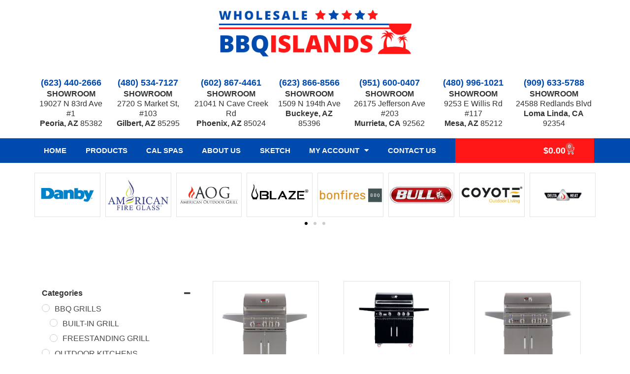

--- FILE ---
content_type: text/html; charset=UTF-8
request_url: https://wholesalebbqislands.com/product-tag/bonfire/
body_size: 34691
content:
<!DOCTYPE html>
<html lang="en-US">
<head>
<meta charset="UTF-8">
<meta name="viewport" content="width=device-width, initial-scale=1">
<link rel="profile" href="https://gmpg.org/xfn/11"> 
<meta name='robots' content='index, follow, max-image-preview:large, max-snippet:-1, max-video-preview:-1' />
<!-- This site is optimized with the Yoast SEO plugin v26.5 - https://yoast.com/wordpress/plugins/seo/ -->
<title>Bonfire Archives | Wholesale BBQ Islands</title>
<link rel="canonical" href="https://wholesalebbqislands.com/product-tag/bonfire/" />
<link rel="next" href="https://wholesalebbqislands.com/product-tag/bonfire/page/2/" />
<meta property="og:locale" content="en_US" />
<meta property="og:type" content="article" />
<meta property="og:title" content="Bonfire Archives | Wholesale BBQ Islands" />
<meta property="og:url" content="https://wholesalebbqislands.com/product-tag/bonfire/" />
<meta property="og:site_name" content="Wholesale BBQ Islands" />
<meta name="twitter:card" content="summary_large_image" />
<script type="application/ld+json" class="yoast-schema-graph">{"@context":"https://schema.org","@graph":[{"@type":"CollectionPage","@id":"https://wholesalebbqislands.com/product-tag/bonfire/","url":"https://wholesalebbqislands.com/product-tag/bonfire/","name":"Bonfire Archives | Wholesale BBQ Islands","isPartOf":{"@id":"https://wholesalebbqislands.com/#website"},"primaryImageOfPage":{"@id":"https://wholesalebbqislands.com/product-tag/bonfire/#primaryimage"},"image":{"@id":"https://wholesalebbqislands.com/product-tag/bonfire/#primaryimage"},"thumbnailUrl":"https://wholesalebbqislands.com/wp-content/uploads/2023/01/fd9cd806aa.jpg","breadcrumb":{"@id":"https://wholesalebbqislands.com/product-tag/bonfire/#breadcrumb"},"inLanguage":"en-US"},{"@type":"ImageObject","inLanguage":"en-US","@id":"https://wholesalebbqislands.com/product-tag/bonfire/#primaryimage","url":"https://wholesalebbqislands.com/wp-content/uploads/2023/01/fd9cd806aa.jpg","contentUrl":"https://wholesalebbqislands.com/wp-content/uploads/2023/01/fd9cd806aa.jpg","width":2000,"height":1817},{"@type":"BreadcrumbList","@id":"https://wholesalebbqislands.com/product-tag/bonfire/#breadcrumb","itemListElement":[{"@type":"ListItem","position":1,"name":"Home","item":"https://wholesalebbqislands.com/"},{"@type":"ListItem","position":2,"name":"Bonfire"}]},{"@type":"WebSite","@id":"https://wholesalebbqislands.com/#website","url":"https://wholesalebbqislands.com/","name":"Wholesale BBQ Islands","description":"","publisher":{"@id":"https://wholesalebbqislands.com/#organization"},"potentialAction":[{"@type":"SearchAction","target":{"@type":"EntryPoint","urlTemplate":"https://wholesalebbqislands.com/?s={search_term_string}"},"query-input":{"@type":"PropertyValueSpecification","valueRequired":true,"valueName":"search_term_string"}}],"inLanguage":"en-US"},{"@type":"Organization","@id":"https://wholesalebbqislands.com/#organization","name":"Wholesale BBQ Islands","url":"https://wholesalebbqislands.com/","logo":{"@type":"ImageObject","inLanguage":"en-US","@id":"https://wholesalebbqislands.com/#/schema/logo/image/","url":"https://wholesalebbqislands.com/wp-content/uploads/2020/02/WHOLESALE-LOGO.png","contentUrl":"https://wholesalebbqislands.com/wp-content/uploads/2020/02/WHOLESALE-LOGO.png","width":500,"height":500,"caption":"Wholesale BBQ Islands"},"image":{"@id":"https://wholesalebbqislands.com/#/schema/logo/image/"}}]}</script>
<!-- / Yoast SEO plugin. -->
<link rel="alternate" type="application/rss+xml" title="Wholesale BBQ Islands &raquo; Feed" href="https://wholesalebbqislands.com/feed/" />
<link rel="alternate" type="application/rss+xml" title="Wholesale BBQ Islands &raquo; Comments Feed" href="https://wholesalebbqislands.com/comments/feed/" />
<link rel="alternate" type="application/rss+xml" title="Wholesale BBQ Islands &raquo; Bonfire Tag Feed" href="https://wholesalebbqislands.com/product-tag/bonfire/feed/" />
<style>
.lazyload,
.lazyloading {
max-width: 100%;
}
</style>
<style id='wp-img-auto-sizes-contain-inline-css'>
img:is([sizes=auto i],[sizes^="auto," i]){contain-intrinsic-size:3000px 1500px}
/*# sourceURL=wp-img-auto-sizes-contain-inline-css */
</style>
<!-- <link rel='stylesheet' id='astra-theme-css-css' href='https://wholesalebbqislands.com/wp-content/themes/astra/assets/css/minified/style.min.css?ver=4.11.17' media='all' /> -->
<link rel="stylesheet" type="text/css" href="//wholesalebbqislands.com/wp-content/cache/wpfc-minified/1b3s9csa/bqplf.css" media="all"/>
<style id='astra-theme-css-inline-css'>
.ast-no-sidebar .entry-content .alignfull {margin-left: calc( -50vw + 50%);margin-right: calc( -50vw + 50%);max-width: 100vw;width: 100vw;}.ast-no-sidebar .entry-content .alignwide {margin-left: calc(-41vw + 50%);margin-right: calc(-41vw + 50%);max-width: unset;width: unset;}.ast-no-sidebar .entry-content .alignfull .alignfull,.ast-no-sidebar .entry-content .alignfull .alignwide,.ast-no-sidebar .entry-content .alignwide .alignfull,.ast-no-sidebar .entry-content .alignwide .alignwide,.ast-no-sidebar .entry-content .wp-block-column .alignfull,.ast-no-sidebar .entry-content .wp-block-column .alignwide{width: 100%;margin-left: auto;margin-right: auto;}.wp-block-gallery,.blocks-gallery-grid {margin: 0;}.wp-block-separator {max-width: 100px;}.wp-block-separator.is-style-wide,.wp-block-separator.is-style-dots {max-width: none;}.entry-content .has-2-columns .wp-block-column:first-child {padding-right: 10px;}.entry-content .has-2-columns .wp-block-column:last-child {padding-left: 10px;}@media (max-width: 782px) {.entry-content .wp-block-columns .wp-block-column {flex-basis: 100%;}.entry-content .has-2-columns .wp-block-column:first-child {padding-right: 0;}.entry-content .has-2-columns .wp-block-column:last-child {padding-left: 0;}}body .entry-content .wp-block-latest-posts {margin-left: 0;}body .entry-content .wp-block-latest-posts li {list-style: none;}.ast-no-sidebar .ast-container .entry-content .wp-block-latest-posts {margin-left: 0;}.ast-header-break-point .entry-content .alignwide {margin-left: auto;margin-right: auto;}.entry-content .blocks-gallery-item img {margin-bottom: auto;}.wp-block-pullquote {border-top: 4px solid #555d66;border-bottom: 4px solid #555d66;color: #40464d;}:root{--ast-post-nav-space:0;--ast-container-default-xlg-padding:6.67em;--ast-container-default-lg-padding:5.67em;--ast-container-default-slg-padding:4.34em;--ast-container-default-md-padding:3.34em;--ast-container-default-sm-padding:6.67em;--ast-container-default-xs-padding:2.4em;--ast-container-default-xxs-padding:1.4em;--ast-code-block-background:#EEEEEE;--ast-comment-inputs-background:#FAFAFA;--ast-normal-container-width:1200px;--ast-narrow-container-width:750px;--ast-blog-title-font-weight:normal;--ast-blog-meta-weight:inherit;--ast-global-color-primary:var(--ast-global-color-5);--ast-global-color-secondary:var(--ast-global-color-4);--ast-global-color-alternate-background:var(--ast-global-color-7);--ast-global-color-subtle-background:var(--ast-global-color-6);--ast-bg-style-guide:#F8FAFC;--ast-shadow-style-guide:0px 0px 4px 0 #00000057;--ast-global-dark-bg-style:#fff;--ast-global-dark-lfs:#fbfbfb;--ast-widget-bg-color:#fafafa;--ast-wc-container-head-bg-color:#fbfbfb;--ast-title-layout-bg:#eeeeee;--ast-search-border-color:#e7e7e7;--ast-lifter-hover-bg:#e6e6e6;--ast-gallery-block-color:#000;--srfm-color-input-label:var(--ast-global-color-2);}html{font-size:100%;}a,.page-title{color:#a91626;}a:hover,a:focus{color:#84121e;}body,button,input,select,textarea,.ast-button,.ast-custom-button{font-family:-apple-system,BlinkMacSystemFont,Segoe UI,Roboto,Oxygen-Sans,Ubuntu,Cantarell,Helvetica Neue,sans-serif;font-weight:inherit;font-size:16px;font-size:1rem;}blockquote{color:#000000;}.ast-site-identity .site-title a{color:var(--ast-global-color-2);}.site-title{font-size:35px;font-size:2.1875rem;display:none;}.site-header .site-description{font-size:15px;font-size:0.9375rem;display:none;}.entry-title{font-size:40px;font-size:2.5rem;}.archive .ast-article-post .ast-article-inner,.blog .ast-article-post .ast-article-inner,.archive .ast-article-post .ast-article-inner:hover,.blog .ast-article-post .ast-article-inner:hover{overflow:hidden;}h1,.entry-content :where(h1){font-size:40px;font-size:2.5rem;line-height:1.4em;}h2,.entry-content :where(h2){font-size:30px;font-size:1.875rem;line-height:1.3em;}h3,.entry-content :where(h3){font-size:25px;font-size:1.5625rem;line-height:1.3em;}h4,.entry-content :where(h4){font-size:20px;font-size:1.25rem;line-height:1.2em;}h5,.entry-content :where(h5){font-size:18px;font-size:1.125rem;line-height:1.2em;}h6,.entry-content :where(h6){font-size:15px;font-size:0.9375rem;line-height:1.25em;}::selection{background-color:#a91626;color:#ffffff;}body,h1,h2,h3,h4,h5,h6,.entry-title a,.entry-content :where(h1,h2,h3,h4,h5,h6){color:#333333;}.tagcloud a:hover,.tagcloud a:focus,.tagcloud a.current-item{color:#ffffff;border-color:#a91626;background-color:#a91626;}input:focus,input[type="text"]:focus,input[type="email"]:focus,input[type="url"]:focus,input[type="password"]:focus,input[type="reset"]:focus,input[type="search"]:focus,textarea:focus{border-color:#a91626;}input[type="radio"]:checked,input[type=reset],input[type="checkbox"]:checked,input[type="checkbox"]:hover:checked,input[type="checkbox"]:focus:checked,input[type=range]::-webkit-slider-thumb{border-color:#a91626;background-color:#a91626;box-shadow:none;}.site-footer a:hover + .post-count,.site-footer a:focus + .post-count{background:#a91626;border-color:#a91626;}.single .nav-links .nav-previous,.single .nav-links .nav-next{color:#a91626;}.entry-meta,.entry-meta *{line-height:1.45;color:#a91626;}.entry-meta a:not(.ast-button):hover,.entry-meta a:not(.ast-button):hover *,.entry-meta a:not(.ast-button):focus,.entry-meta a:not(.ast-button):focus *,.page-links > .page-link,.page-links .page-link:hover,.post-navigation a:hover{color:#84121e;}#cat option,.secondary .calendar_wrap thead a,.secondary .calendar_wrap thead a:visited{color:#a91626;}.secondary .calendar_wrap #today,.ast-progress-val span{background:#a91626;}.secondary a:hover + .post-count,.secondary a:focus + .post-count{background:#a91626;border-color:#a91626;}.calendar_wrap #today > a{color:#ffffff;}.page-links .page-link,.single .post-navigation a{color:#a91626;}.ast-search-menu-icon .search-form button.search-submit{padding:0 4px;}.ast-search-menu-icon form.search-form{padding-right:0;}.ast-header-search .ast-search-menu-icon.ast-dropdown-active .search-form,.ast-header-search .ast-search-menu-icon.ast-dropdown-active .search-field:focus{transition:all 0.2s;}.search-form input.search-field:focus{outline:none;}.widget-title,.widget .wp-block-heading{font-size:22px;font-size:1.375rem;color:#333333;}.ast-search-menu-icon.slide-search a:focus-visible:focus-visible,.astra-search-icon:focus-visible,#close:focus-visible,a:focus-visible,.ast-menu-toggle:focus-visible,.site .skip-link:focus-visible,.wp-block-loginout input:focus-visible,.wp-block-search.wp-block-search__button-inside .wp-block-search__inside-wrapper,.ast-header-navigation-arrow:focus-visible,.woocommerce .wc-proceed-to-checkout > .checkout-button:focus-visible,.woocommerce .woocommerce-MyAccount-navigation ul li a:focus-visible,.ast-orders-table__row .ast-orders-table__cell:focus-visible,.woocommerce .woocommerce-order-details .order-again > .button:focus-visible,.woocommerce .woocommerce-message a.button.wc-forward:focus-visible,.woocommerce #minus_qty:focus-visible,.woocommerce #plus_qty:focus-visible,a#ast-apply-coupon:focus-visible,.woocommerce .woocommerce-info a:focus-visible,.woocommerce .astra-shop-summary-wrap a:focus-visible,.woocommerce a.wc-forward:focus-visible,#ast-apply-coupon:focus-visible,.woocommerce-js .woocommerce-mini-cart-item a.remove:focus-visible,#close:focus-visible,.button.search-submit:focus-visible,#search_submit:focus,.normal-search:focus-visible,.ast-header-account-wrap:focus-visible,.woocommerce .ast-on-card-button.ast-quick-view-trigger:focus,.astra-cart-drawer-close:focus,.ast-single-variation:focus,.ast-woocommerce-product-gallery__image:focus,.ast-button:focus,.woocommerce-product-gallery--with-images [data-controls="prev"]:focus-visible,.woocommerce-product-gallery--with-images [data-controls="next"]:focus-visible{outline-style:dotted;outline-color:inherit;outline-width:thin;}input:focus,input[type="text"]:focus,input[type="email"]:focus,input[type="url"]:focus,input[type="password"]:focus,input[type="reset"]:focus,input[type="search"]:focus,input[type="number"]:focus,textarea:focus,.wp-block-search__input:focus,[data-section="section-header-mobile-trigger"] .ast-button-wrap .ast-mobile-menu-trigger-minimal:focus,.ast-mobile-popup-drawer.active .menu-toggle-close:focus,.woocommerce-ordering select.orderby:focus,#ast-scroll-top:focus,#coupon_code:focus,.woocommerce-page #comment:focus,.woocommerce #reviews #respond input#submit:focus,.woocommerce a.add_to_cart_button:focus,.woocommerce .button.single_add_to_cart_button:focus,.woocommerce .woocommerce-cart-form button:focus,.woocommerce .woocommerce-cart-form__cart-item .quantity .qty:focus,.woocommerce .woocommerce-billing-fields .woocommerce-billing-fields__field-wrapper .woocommerce-input-wrapper > .input-text:focus,.woocommerce #order_comments:focus,.woocommerce #place_order:focus,.woocommerce .woocommerce-address-fields .woocommerce-address-fields__field-wrapper .woocommerce-input-wrapper > .input-text:focus,.woocommerce .woocommerce-MyAccount-content form button:focus,.woocommerce .woocommerce-MyAccount-content .woocommerce-EditAccountForm .woocommerce-form-row .woocommerce-Input.input-text:focus,.woocommerce .ast-woocommerce-container .woocommerce-pagination ul.page-numbers li a:focus,body #content .woocommerce form .form-row .select2-container--default .select2-selection--single:focus,#ast-coupon-code:focus,.woocommerce.woocommerce-js .quantity input[type=number]:focus,.woocommerce-js .woocommerce-mini-cart-item .quantity input[type=number]:focus,.woocommerce p#ast-coupon-trigger:focus{border-style:dotted;border-color:inherit;border-width:thin;}input{outline:none;}.woocommerce-js input[type=text]:focus,.woocommerce-js input[type=email]:focus,.woocommerce-js textarea:focus,input[type=number]:focus,.comments-area textarea#comment:focus,.comments-area textarea#comment:active,.comments-area .ast-comment-formwrap input[type="text"]:focus,.comments-area .ast-comment-formwrap input[type="text"]:active{outline-style:unset;outline-color:inherit;outline-width:thin;}.main-header-menu .menu-link,.ast-header-custom-item a{color:#333333;}.main-header-menu .menu-item:hover > .menu-link,.main-header-menu .menu-item:hover > .ast-menu-toggle,.main-header-menu .ast-masthead-custom-menu-items a:hover,.main-header-menu .menu-item.focus > .menu-link,.main-header-menu .menu-item.focus > .ast-menu-toggle,.main-header-menu .current-menu-item > .menu-link,.main-header-menu .current-menu-ancestor > .menu-link,.main-header-menu .current-menu-item > .ast-menu-toggle,.main-header-menu .current-menu-ancestor > .ast-menu-toggle{color:#a91626;}.header-main-layout-3 .ast-main-header-bar-alignment{margin-right:auto;}.header-main-layout-2 .site-header-section-left .ast-site-identity{text-align:left;}.ast-logo-title-inline .site-logo-img{padding-right:1em;}.site-logo-img img{ transition:all 0.2s linear;}body .ast-oembed-container *{position:absolute;top:0;width:100%;height:100%;left:0;}body .wp-block-embed-pocket-casts .ast-oembed-container *{position:unset;}.ast-header-break-point .ast-mobile-menu-buttons-minimal.menu-toggle{background:transparent;color:#a91626;}.ast-header-break-point .ast-mobile-menu-buttons-outline.menu-toggle{background:transparent;border:1px solid #a91626;color:#a91626;}.ast-header-break-point .ast-mobile-menu-buttons-fill.menu-toggle{background:#a91626;}.ast-single-post-featured-section + article {margin-top: 2em;}.site-content .ast-single-post-featured-section img {width: 100%;overflow: hidden;object-fit: cover;}.site > .ast-single-related-posts-container {margin-top: 0;}@media (min-width: 769px) {.ast-desktop .ast-container--narrow {max-width: var(--ast-narrow-container-width);margin: 0 auto;}}.ast-page-builder-template .hentry {margin: 0;}.ast-page-builder-template .site-content > .ast-container {max-width: 100%;padding: 0;}.ast-page-builder-template .site .site-content #primary {padding: 0;margin: 0;}.ast-page-builder-template .no-results {text-align: center;margin: 4em auto;}.ast-page-builder-template .ast-pagination {padding: 2em;}.ast-page-builder-template .entry-header.ast-no-title.ast-no-thumbnail {margin-top: 0;}.ast-page-builder-template .entry-header.ast-header-without-markup {margin-top: 0;margin-bottom: 0;}.ast-page-builder-template .entry-header.ast-no-title.ast-no-meta {margin-bottom: 0;}.ast-page-builder-template.single .post-navigation {padding-bottom: 2em;}.ast-page-builder-template.single-post .site-content > .ast-container {max-width: 100%;}.ast-page-builder-template .entry-header {margin-top: 4em;margin-left: auto;margin-right: auto;padding-left: 20px;padding-right: 20px;}.single.ast-page-builder-template .entry-header {padding-left: 20px;padding-right: 20px;}.ast-page-builder-template .ast-archive-description {margin: 4em auto 0;padding-left: 20px;padding-right: 20px;}.ast-page-builder-template.ast-no-sidebar .entry-content .alignwide {margin-left: 0;margin-right: 0;}.footer-adv .footer-adv-overlay{border-top-style:solid;border-top-color:#7a7a7a;}.wp-block-buttons.aligncenter{justify-content:center;}@media (max-width:782px){.entry-content .wp-block-columns .wp-block-column{margin-left:0px;}}.wp-block-image.aligncenter{margin-left:auto;margin-right:auto;}.wp-block-table.aligncenter{margin-left:auto;margin-right:auto;}.wp-block-buttons .wp-block-button.is-style-outline .wp-block-button__link.wp-element-button,.ast-outline-button,.wp-block-uagb-buttons-child .uagb-buttons-repeater.ast-outline-button{border-top-width:2px;border-right-width:2px;border-bottom-width:2px;border-left-width:2px;font-family:inherit;font-weight:inherit;line-height:1em;border-top-left-radius:2px;border-top-right-radius:2px;border-bottom-right-radius:2px;border-bottom-left-radius:2px;}.wp-block-button .wp-block-button__link.wp-element-button.is-style-outline:not(.has-background),.wp-block-button.is-style-outline>.wp-block-button__link.wp-element-button:not(.has-background),.ast-outline-button{background-color:transparent;}.entry-content[data-ast-blocks-layout] > figure{margin-bottom:1em;}.elementor-widget-container .elementor-loop-container .e-loop-item[data-elementor-type="loop-item"]{width:100%;}.review-rating{display:flex;align-items:center;order:2;}@media (max-width:768px){.ast-left-sidebar #content > .ast-container{display:flex;flex-direction:column-reverse;width:100%;}.ast-separate-container .ast-article-post,.ast-separate-container .ast-article-single{padding:1.5em 2.14em;}.ast-author-box img.avatar{margin:20px 0 0 0;}}@media (min-width:769px){.ast-separate-container.ast-right-sidebar #primary,.ast-separate-container.ast-left-sidebar #primary{border:0;}.search-no-results.ast-separate-container #primary{margin-bottom:4em;}}.elementor-widget-button .elementor-button{border-style:solid;text-decoration:none;border-top-width:0;border-right-width:0;border-left-width:0;border-bottom-width:0;}body .elementor-button.elementor-size-sm,body .elementor-button.elementor-size-xs,body .elementor-button.elementor-size-md,body .elementor-button.elementor-size-lg,body .elementor-button.elementor-size-xl,body .elementor-button{border-top-left-radius:2px;border-top-right-radius:2px;border-bottom-right-radius:2px;border-bottom-left-radius:2px;padding-top:10px;padding-right:40px;padding-bottom:10px;padding-left:40px;}.elementor-widget-button .elementor-button{border-color:#a91626;background-color:#a91626;}.elementor-widget-button .elementor-button:hover,.elementor-widget-button .elementor-button:focus{color:#ffffff;background-color:#84121e;border-color:#84121e;}.wp-block-button .wp-block-button__link ,.elementor-widget-button .elementor-button{color:#ffffff;}.elementor-widget-button .elementor-button{line-height:1em;}.wp-block-button .wp-block-button__link:hover,.wp-block-button .wp-block-button__link:focus{color:#ffffff;background-color:#84121e;border-color:#84121e;}.elementor-widget-heading h1.elementor-heading-title{line-height:1.4em;}.elementor-widget-heading h2.elementor-heading-title{line-height:1.3em;}.elementor-widget-heading h3.elementor-heading-title{line-height:1.3em;}.elementor-widget-heading h4.elementor-heading-title{line-height:1.2em;}.elementor-widget-heading h5.elementor-heading-title{line-height:1.2em;}.elementor-widget-heading h6.elementor-heading-title{line-height:1.25em;}.wp-block-button .wp-block-button__link{border-top-width:0;border-right-width:0;border-left-width:0;border-bottom-width:0;border-color:#a91626;background-color:#a91626;color:#ffffff;font-family:inherit;font-weight:inherit;line-height:1em;border-top-left-radius:2px;border-top-right-radius:2px;border-bottom-right-radius:2px;border-bottom-left-radius:2px;padding-top:10px;padding-right:40px;padding-bottom:10px;padding-left:40px;}.menu-toggle,button,.ast-button,.ast-custom-button,.button,input#submit,input[type="button"],input[type="submit"],input[type="reset"]{border-style:solid;border-top-width:0;border-right-width:0;border-left-width:0;border-bottom-width:0;color:#ffffff;border-color:#a91626;background-color:#a91626;padding-top:10px;padding-right:40px;padding-bottom:10px;padding-left:40px;font-family:inherit;font-weight:inherit;line-height:1em;border-top-left-radius:2px;border-top-right-radius:2px;border-bottom-right-radius:2px;border-bottom-left-radius:2px;}button:focus,.menu-toggle:hover,button:hover,.ast-button:hover,.ast-custom-button:hover .button:hover,.ast-custom-button:hover ,input[type=reset]:hover,input[type=reset]:focus,input#submit:hover,input#submit:focus,input[type="button"]:hover,input[type="button"]:focus,input[type="submit"]:hover,input[type="submit"]:focus{color:#ffffff;background-color:#84121e;border-color:#84121e;}@media (max-width:768px){.ast-mobile-header-stack .main-header-bar .ast-search-menu-icon{display:inline-block;}.ast-header-break-point.ast-header-custom-item-outside .ast-mobile-header-stack .main-header-bar .ast-search-icon{margin:0;}.ast-comment-avatar-wrap img{max-width:2.5em;}.ast-comment-meta{padding:0 1.8888em 1.3333em;}.ast-separate-container .ast-comment-list li.depth-1{padding:1.5em 2.14em;}.ast-separate-container .comment-respond{padding:2em 2.14em;}}@media (min-width:544px){.ast-container{max-width:100%;}}@media (max-width:544px){.ast-separate-container .ast-article-post,.ast-separate-container .ast-article-single,.ast-separate-container .comments-title,.ast-separate-container .ast-archive-description{padding:1.5em 1em;}.ast-separate-container #content .ast-container{padding-left:0.54em;padding-right:0.54em;}.ast-separate-container .ast-comment-list .bypostauthor{padding:.5em;}.ast-search-menu-icon.ast-dropdown-active .search-field{width:170px;}.site-branding img,.site-header .site-logo-img .custom-logo-link img{max-width:100%;}} #ast-mobile-header .ast-site-header-cart-li a{pointer-events:none;}.ast-no-sidebar.ast-separate-container .entry-content .alignfull {margin-left: -6.67em;margin-right: -6.67em;width: auto;}@media (max-width: 1200px) {.ast-no-sidebar.ast-separate-container .entry-content .alignfull {margin-left: -2.4em;margin-right: -2.4em;}}@media (max-width: 768px) {.ast-no-sidebar.ast-separate-container .entry-content .alignfull {margin-left: -2.14em;margin-right: -2.14em;}}@media (max-width: 544px) {.ast-no-sidebar.ast-separate-container .entry-content .alignfull {margin-left: -1em;margin-right: -1em;}}.ast-no-sidebar.ast-separate-container .entry-content .alignwide {margin-left: -20px;margin-right: -20px;}.ast-no-sidebar.ast-separate-container .entry-content .wp-block-column .alignfull,.ast-no-sidebar.ast-separate-container .entry-content .wp-block-column .alignwide {margin-left: auto;margin-right: auto;width: 100%;}@media (max-width:768px){.site-title{display:none;}.site-header .site-description{display:none;}h1,.entry-content :where(h1){font-size:30px;}h2,.entry-content :where(h2){font-size:25px;}h3,.entry-content :where(h3){font-size:20px;}}@media (max-width:544px){.site-title{display:none;}.site-header .site-description{display:none;}h1,.entry-content :where(h1){font-size:30px;}h2,.entry-content :where(h2){font-size:25px;}h3,.entry-content :where(h3){font-size:20px;}}@media (max-width:768px){html{font-size:91.2%;}}@media (max-width:544px){html{font-size:91.2%;}}@media (min-width:769px){.ast-container{max-width:1240px;}}@font-face {font-family: "Astra";src: url(https://wholesalebbqislands.com/wp-content/themes/astra/assets/fonts/astra.woff) format("woff"),url(https://wholesalebbqislands.com/wp-content/themes/astra/assets/fonts/astra.ttf) format("truetype"),url(https://wholesalebbqislands.com/wp-content/themes/astra/assets/fonts/astra.svg#astra) format("svg");font-weight: normal;font-style: normal;font-display: fallback;}@media (max-width:921px) {.main-header-bar .main-header-bar-navigation{display:none;}}.ast-blog-layout-classic-grid .ast-article-inner{box-shadow:0px 6px 15px -2px rgba(16,24,40,0.05);}.ast-separate-container .ast-blog-layout-classic-grid .ast-article-inner,.ast-plain-container .ast-blog-layout-classic-grid .ast-article-inner{height:100%;}.ast-blog-layout-6-grid .ast-blog-featured-section:before { content: ""; }.cat-links.badge a,.tags-links.badge a {padding: 4px 8px;border-radius: 3px;font-weight: 400;}.cat-links.underline a,.tags-links.underline a{text-decoration: underline;}.ast-desktop .main-header-menu.submenu-with-border .sub-menu,.ast-desktop .main-header-menu.submenu-with-border .astra-full-megamenu-wrapper{border-color:#a91626;}.ast-desktop .main-header-menu.submenu-with-border .sub-menu{border-top-width:2px;border-style:solid;}.ast-desktop .main-header-menu.submenu-with-border .sub-menu .sub-menu{top:-2px;}.ast-desktop .main-header-menu.submenu-with-border .sub-menu .menu-link,.ast-desktop .main-header-menu.submenu-with-border .children .menu-link{border-bottom-width:0px;border-style:solid;border-color:#eaeaea;}@media (min-width:769px){.main-header-menu .sub-menu .menu-item.ast-left-align-sub-menu:hover > .sub-menu,.main-header-menu .sub-menu .menu-item.ast-left-align-sub-menu.focus > .sub-menu{margin-left:-0px;}}.site .comments-area{padding-bottom:3em;}.ast-header-break-point.ast-header-custom-item-inside .main-header-bar .main-header-bar-navigation .ast-search-icon {display: none;}.ast-header-break-point.ast-header-custom-item-inside .main-header-bar .ast-search-menu-icon .search-form {padding: 0;display: block;overflow: hidden;}.ast-header-break-point .ast-header-custom-item .widget:last-child {margin-bottom: 1em;}.ast-header-custom-item .widget {margin: 0.5em;display: inline-block;vertical-align: middle;}.ast-header-custom-item .widget p {margin-bottom: 0;}.ast-header-custom-item .widget li {width: auto;}.ast-header-custom-item-inside .button-custom-menu-item .menu-link {display: none;}.ast-header-custom-item-inside.ast-header-break-point .button-custom-menu-item .ast-custom-button-link {display: none;}.ast-header-custom-item-inside.ast-header-break-point .button-custom-menu-item .menu-link {display: block;}.ast-header-break-point.ast-header-custom-item-outside .main-header-bar .ast-search-icon {margin-right: 1em;}.ast-header-break-point.ast-header-custom-item-inside .main-header-bar .ast-search-menu-icon .search-field,.ast-header-break-point.ast-header-custom-item-inside .main-header-bar .ast-search-menu-icon.ast-inline-search .search-field {width: 100%;padding-right: 5.5em;}.ast-header-break-point.ast-header-custom-item-inside .main-header-bar .ast-search-menu-icon .search-submit {display: block;position: absolute;height: 100%;top: 0;right: 0;padding: 0 1em;border-radius: 0;}.ast-header-break-point .ast-header-custom-item .ast-masthead-custom-menu-items {padding-left: 20px;padding-right: 20px;margin-bottom: 1em;margin-top: 1em;}.ast-header-custom-item-inside.ast-header-break-point .button-custom-menu-item {padding-left: 0;padding-right: 0;margin-top: 0;margin-bottom: 0;}.astra-icon-down_arrow::after {content: "\e900";font-family: Astra;}.astra-icon-close::after {content: "\e5cd";font-family: Astra;}.astra-icon-drag_handle::after {content: "\e25d";font-family: Astra;}.astra-icon-format_align_justify::after {content: "\e235";font-family: Astra;}.astra-icon-menu::after {content: "\e5d2";font-family: Astra;}.astra-icon-reorder::after {content: "\e8fe";font-family: Astra;}.astra-icon-search::after {content: "\e8b6";font-family: Astra;}.astra-icon-zoom_in::after {content: "\e56b";font-family: Astra;}.astra-icon-check-circle::after {content: "\e901";font-family: Astra;}.astra-icon-shopping-cart::after {content: "\f07a";font-family: Astra;}.astra-icon-shopping-bag::after {content: "\f290";font-family: Astra;}.astra-icon-shopping-basket::after {content: "\f291";font-family: Astra;}.astra-icon-circle-o::after {content: "\e903";font-family: Astra;}.astra-icon-certificate::after {content: "\e902";font-family: Astra;}blockquote {padding: 1.2em;}:root .has-ast-global-color-0-color{color:var(--ast-global-color-0);}:root .has-ast-global-color-0-background-color{background-color:var(--ast-global-color-0);}:root .wp-block-button .has-ast-global-color-0-color{color:var(--ast-global-color-0);}:root .wp-block-button .has-ast-global-color-0-background-color{background-color:var(--ast-global-color-0);}:root .has-ast-global-color-1-color{color:var(--ast-global-color-1);}:root .has-ast-global-color-1-background-color{background-color:var(--ast-global-color-1);}:root .wp-block-button .has-ast-global-color-1-color{color:var(--ast-global-color-1);}:root .wp-block-button .has-ast-global-color-1-background-color{background-color:var(--ast-global-color-1);}:root .has-ast-global-color-2-color{color:var(--ast-global-color-2);}:root .has-ast-global-color-2-background-color{background-color:var(--ast-global-color-2);}:root .wp-block-button .has-ast-global-color-2-color{color:var(--ast-global-color-2);}:root .wp-block-button .has-ast-global-color-2-background-color{background-color:var(--ast-global-color-2);}:root .has-ast-global-color-3-color{color:var(--ast-global-color-3);}:root .has-ast-global-color-3-background-color{background-color:var(--ast-global-color-3);}:root .wp-block-button .has-ast-global-color-3-color{color:var(--ast-global-color-3);}:root .wp-block-button .has-ast-global-color-3-background-color{background-color:var(--ast-global-color-3);}:root .has-ast-global-color-4-color{color:var(--ast-global-color-4);}:root .has-ast-global-color-4-background-color{background-color:var(--ast-global-color-4);}:root .wp-block-button .has-ast-global-color-4-color{color:var(--ast-global-color-4);}:root .wp-block-button .has-ast-global-color-4-background-color{background-color:var(--ast-global-color-4);}:root .has-ast-global-color-5-color{color:var(--ast-global-color-5);}:root .has-ast-global-color-5-background-color{background-color:var(--ast-global-color-5);}:root .wp-block-button .has-ast-global-color-5-color{color:var(--ast-global-color-5);}:root .wp-block-button .has-ast-global-color-5-background-color{background-color:var(--ast-global-color-5);}:root .has-ast-global-color-6-color{color:var(--ast-global-color-6);}:root .has-ast-global-color-6-background-color{background-color:var(--ast-global-color-6);}:root .wp-block-button .has-ast-global-color-6-color{color:var(--ast-global-color-6);}:root .wp-block-button .has-ast-global-color-6-background-color{background-color:var(--ast-global-color-6);}:root .has-ast-global-color-7-color{color:var(--ast-global-color-7);}:root .has-ast-global-color-7-background-color{background-color:var(--ast-global-color-7);}:root .wp-block-button .has-ast-global-color-7-color{color:var(--ast-global-color-7);}:root .wp-block-button .has-ast-global-color-7-background-color{background-color:var(--ast-global-color-7);}:root .has-ast-global-color-8-color{color:var(--ast-global-color-8);}:root .has-ast-global-color-8-background-color{background-color:var(--ast-global-color-8);}:root .wp-block-button .has-ast-global-color-8-color{color:var(--ast-global-color-8);}:root .wp-block-button .has-ast-global-color-8-background-color{background-color:var(--ast-global-color-8);}:root{--ast-global-color-0:#0170B9;--ast-global-color-1:#3a3a3a;--ast-global-color-2:#3a3a3a;--ast-global-color-3:#4B4F58;--ast-global-color-4:#F5F5F5;--ast-global-color-5:#FFFFFF;--ast-global-color-6:#E5E5E5;--ast-global-color-7:#424242;--ast-global-color-8:#000000;}:root {--ast-border-color : #dddddd;}.ast-breadcrumbs .trail-browse,.ast-breadcrumbs .trail-items,.ast-breadcrumbs .trail-items li{display:inline-block;margin:0;padding:0;border:none;background:inherit;text-indent:0;text-decoration:none;}.ast-breadcrumbs .trail-browse{font-size:inherit;font-style:inherit;font-weight:inherit;color:inherit;}.ast-breadcrumbs .trail-items{list-style:none;}.trail-items li::after{padding:0 0.3em;content:"\00bb";}.trail-items li:last-of-type::after{display:none;}h1,h2,h3,h4,h5,h6,.entry-content :where(h1,h2,h3,h4,h5,h6){color:#000000;}.elementor-widget-heading .elementor-heading-title{margin:0;}.elementor-page .ast-menu-toggle{color:unset !important;background:unset !important;}.elementor-post.elementor-grid-item.hentry{margin-bottom:0;}.woocommerce div.product .elementor-element.elementor-products-grid .related.products ul.products li.product,.elementor-element .elementor-wc-products .woocommerce[class*='columns-'] ul.products li.product{width:auto;margin:0;float:none;}body .elementor hr{background-color:#ccc;margin:0;}.ast-left-sidebar .elementor-section.elementor-section-stretched,.ast-right-sidebar .elementor-section.elementor-section-stretched{max-width:100%;left:0 !important;}.elementor-posts-container [CLASS*="ast-width-"]{width:100%;}.elementor-template-full-width .ast-container{display:block;}.elementor-screen-only,.screen-reader-text,.screen-reader-text span,.ui-helper-hidden-accessible{top:0 !important;}@media (max-width:544px){.elementor-element .elementor-wc-products .woocommerce[class*="columns-"] ul.products li.product{width:auto;margin:0;}.elementor-element .woocommerce .woocommerce-result-count{float:none;}}.ast-header-break-point .main-header-bar{border-bottom-width:0px;}@media (min-width:769px){.main-header-bar{border-bottom-width:0px;}}.main-header-menu .menu-item, #astra-footer-menu .menu-item, .main-header-bar .ast-masthead-custom-menu-items{-js-display:flex;display:flex;-webkit-box-pack:center;-webkit-justify-content:center;-moz-box-pack:center;-ms-flex-pack:center;justify-content:center;-webkit-box-orient:vertical;-webkit-box-direction:normal;-webkit-flex-direction:column;-moz-box-orient:vertical;-moz-box-direction:normal;-ms-flex-direction:column;flex-direction:column;}.main-header-menu > .menu-item > .menu-link, #astra-footer-menu > .menu-item > .menu-link{height:100%;-webkit-box-align:center;-webkit-align-items:center;-moz-box-align:center;-ms-flex-align:center;align-items:center;-js-display:flex;display:flex;}.ast-primary-menu-disabled .main-header-bar .ast-masthead-custom-menu-items{flex:unset;}.main-header-menu .sub-menu .menu-item.menu-item-has-children > .menu-link:after{position:absolute;right:1em;top:50%;transform:translate(0,-50%) rotate(270deg);}.ast-header-break-point .main-header-bar .main-header-bar-navigation .page_item_has_children > .ast-menu-toggle::before, .ast-header-break-point .main-header-bar .main-header-bar-navigation .menu-item-has-children > .ast-menu-toggle::before, .ast-mobile-popup-drawer .main-header-bar-navigation .menu-item-has-children>.ast-menu-toggle::before, .ast-header-break-point .ast-mobile-header-wrap .main-header-bar-navigation .menu-item-has-children > .ast-menu-toggle::before{font-weight:bold;content:"\e900";font-family:Astra;text-decoration:inherit;display:inline-block;}.ast-header-break-point .main-navigation ul.sub-menu .menu-item .menu-link:before{content:"\e900";font-family:Astra;font-size:.65em;text-decoration:inherit;display:inline-block;transform:translate(0, -2px) rotateZ(270deg);margin-right:5px;}.widget_search .search-form:after{font-family:Astra;font-size:1.2em;font-weight:normal;content:"\e8b6";position:absolute;top:50%;right:15px;transform:translate(0, -50%);}.astra-search-icon::before{content:"\e8b6";font-family:Astra;font-style:normal;font-weight:normal;text-decoration:inherit;text-align:center;-webkit-font-smoothing:antialiased;-moz-osx-font-smoothing:grayscale;z-index:3;}.main-header-bar .main-header-bar-navigation .page_item_has_children > a:after, .main-header-bar .main-header-bar-navigation .menu-item-has-children > a:after, .menu-item-has-children .ast-header-navigation-arrow:after{content:"\e900";display:inline-block;font-family:Astra;font-size:.6rem;font-weight:bold;text-rendering:auto;-webkit-font-smoothing:antialiased;-moz-osx-font-smoothing:grayscale;margin-left:10px;line-height:normal;}.menu-item-has-children .sub-menu .ast-header-navigation-arrow:after{margin-left:0;}.ast-mobile-popup-drawer .main-header-bar-navigation .ast-submenu-expanded>.ast-menu-toggle::before{transform:rotateX(180deg);}.ast-header-break-point .main-header-bar-navigation .menu-item-has-children > .menu-link:after{display:none;}@media (min-width:769px){.ast-builder-menu .main-navigation > ul > li:last-child a{margin-right:0;}}.ast-separate-container .ast-article-inner{background-color:transparent;background-image:none;}.ast-separate-container .ast-article-post{background-color:var(--ast-global-color-5);}@media (max-width:768px){.ast-separate-container .ast-article-post{background-color:var(--ast-global-color-5);}}@media (max-width:544px){.ast-separate-container .ast-article-post{background-color:var(--ast-global-color-5);}}.ast-separate-container .ast-article-single:not(.ast-related-post), .woocommerce.ast-separate-container .ast-woocommerce-container, .ast-separate-container .error-404, .ast-separate-container .no-results, .single.ast-separate-container  .ast-author-meta, .ast-separate-container .related-posts-title-wrapper, .ast-separate-container .comments-count-wrapper, .ast-box-layout.ast-plain-container .site-content, .ast-padded-layout.ast-plain-container .site-content, .ast-separate-container .ast-archive-description, .ast-separate-container .comments-area .comment-respond, .ast-separate-container .comments-area .ast-comment-list li, .ast-separate-container .comments-area .comments-title{background-color:var(--ast-global-color-5);}@media (max-width:768px){.ast-separate-container .ast-article-single:not(.ast-related-post), .woocommerce.ast-separate-container .ast-woocommerce-container, .ast-separate-container .error-404, .ast-separate-container .no-results, .single.ast-separate-container  .ast-author-meta, .ast-separate-container .related-posts-title-wrapper, .ast-separate-container .comments-count-wrapper, .ast-box-layout.ast-plain-container .site-content, .ast-padded-layout.ast-plain-container .site-content, .ast-separate-container .ast-archive-description{background-color:var(--ast-global-color-5);}}@media (max-width:544px){.ast-separate-container .ast-article-single:not(.ast-related-post), .woocommerce.ast-separate-container .ast-woocommerce-container, .ast-separate-container .error-404, .ast-separate-container .no-results, .single.ast-separate-container  .ast-author-meta, .ast-separate-container .related-posts-title-wrapper, .ast-separate-container .comments-count-wrapper, .ast-box-layout.ast-plain-container .site-content, .ast-padded-layout.ast-plain-container .site-content, .ast-separate-container .ast-archive-description{background-color:var(--ast-global-color-5);}}.ast-separate-container.ast-two-container #secondary .widget{background-color:var(--ast-global-color-5);}@media (max-width:768px){.ast-separate-container.ast-two-container #secondary .widget{background-color:var(--ast-global-color-5);}}@media (max-width:544px){.ast-separate-container.ast-two-container #secondary .widget{background-color:var(--ast-global-color-5);}}:root{--e-global-color-astglobalcolor0:#0170B9;--e-global-color-astglobalcolor1:#3a3a3a;--e-global-color-astglobalcolor2:#3a3a3a;--e-global-color-astglobalcolor3:#4B4F58;--e-global-color-astglobalcolor4:#F5F5F5;--e-global-color-astglobalcolor5:#FFFFFF;--e-global-color-astglobalcolor6:#E5E5E5;--e-global-color-astglobalcolor7:#424242;--e-global-color-astglobalcolor8:#000000;}.ast-pagination .next.page-numbers{display:inherit;float:none;}.ast-pagination a, .nav-links a{color:#a91626;}.ast-pagination a:hover, .ast-pagination a:focus, .ast-pagination > span:hover:not(.dots), .ast-pagination > span.current{color:#84121e;}@media (max-width:544px){.ast-pagination .next:focus, .ast-pagination .prev:focus{width:100% !important;}}.ast-pagination .prev.page-numbers,.ast-pagination .next.page-numbers {padding: 0 1.5em;height: 2.33333em;line-height: calc(2.33333em - 3px);}.ast-pagination-default .ast-pagination .next.page-numbers {padding-right: 0;}.ast-pagination-default .ast-pagination .prev.page-numbers {padding-left: 0;}.ast-pagination-default .post-page-numbers.current .page-link,.ast-pagination-default .ast-pagination .page-numbers.current {border-radius: 2px;}.ast-pagination {display: inline-block;width: 100%;padding-top: 2em;text-align: center;}.ast-pagination .page-numbers {display: inline-block;width: 2.33333em;height: 2.33333em;font-size: 16px;font-size: 1.06666rem;line-height: calc(2.33333em - 3px);font-weight: 500;}.ast-pagination .nav-links {display: inline-block;width: 100%;}@media (max-width: 420px) {.ast-pagination .prev.page-numbers,.ast-pagination .next.page-numbers {width: 100%;text-align: center;margin: 0;}.ast-pagination-circle .ast-pagination .next.page-numbers,.ast-pagination-square .ast-pagination .next.page-numbers{margin-top: 10px;}.ast-pagination-circle .ast-pagination .prev.page-numbers,.ast-pagination-square .ast-pagination .prev.page-numbers{margin-bottom: 10px;}}.ast-pagination .prev,.ast-pagination .prev:visited,.ast-pagination .prev:focus,.ast-pagination .next,.ast-pagination .next:visited,.ast-pagination .next:focus {display: inline-block;width: auto;}.ast-pagination .prev svg,.ast-pagination .next svg{height: 16px;position: relative;top: 0.2em;}.ast-pagination .prev svg {margin-right: 0.3em;}.ast-pagination .next svg {margin-left: 0.3em;}.ast-page-builder-template .ast-pagination {padding: 2em;}.ast-pagination .prev.page-numbers.dots,.ast-pagination .prev.page-numbers.dots:hover,.ast-pagination .prev.page-numbers.dots:focus,.ast-pagination .prev.page-numbers:visited.dots,.ast-pagination .prev.page-numbers:visited.dots:hover,.ast-pagination .prev.page-numbers:visited.dots:focus,.ast-pagination .prev.page-numbers:focus.dots,.ast-pagination .prev.page-numbers:focus.dots:hover,.ast-pagination .prev.page-numbers:focus.dots:focus,.ast-pagination .next.page-numbers.dots,.ast-pagination .next.page-numbers.dots:hover,.ast-pagination .next.page-numbers.dots:focus,.ast-pagination .next.page-numbers:visited.dots,.ast-pagination .next.page-numbers:visited.dots:hover,.ast-pagination .next.page-numbers:visited.dots:focus,.ast-pagination .next.page-numbers:focus.dots,.ast-pagination .next.page-numbers:focus.dots:hover,.ast-pagination .next.page-numbers:focus.dots:focus {border: 2px solid #eaeaea;background: transparent;}.ast-pagination .prev.page-numbers.dots,.ast-pagination .prev.page-numbers:visited.dots,.ast-pagination .prev.page-numbers:focus.dots,.ast-pagination .next.page-numbers.dots,.ast-pagination .next.page-numbers:visited.dots,.ast-pagination .next.page-numbers:focus.dots {cursor: default;}.ast-pagination .prev.page-numbers {float: left;}.ast-pagination .next.page-numbers {float: right;}@media (max-width: 768px) {.ast-pagination .next.page-numbers .page-navigation {padding-right: 0;}}@media (min-width: 769px) {.ast-pagination .prev.page-numbers.next,.ast-pagination .prev.page-numbers:visited.next,.ast-pagination .prev.page-numbers:focus.next,.ast-pagination .next.page-numbers.next,.ast-pagination .next.page-numbers:visited.next,.ast-pagination .next.page-numbers:focus.next {margin-right: 0;}}
/*# sourceURL=astra-theme-css-inline-css */
</style>
<!-- <link rel='stylesheet' id='astra-menu-animation-css' href='https://wholesalebbqislands.com/wp-content/themes/astra/assets/css/minified/menu-animation.min.css?ver=4.11.17' media='all' /> -->
<!-- <link rel='stylesheet' id='wp-block-library-css' href='https://wholesalebbqislands.com/wp-includes/css/dist/block-library/style.min.css?ver=6.9' media='all' /> -->
<link rel="stylesheet" type="text/css" href="//wholesalebbqislands.com/wp-content/cache/wpfc-minified/7wo2pusw/bqplf.css" media="all"/>
<style id='global-styles-inline-css'>
:root{--wp--preset--aspect-ratio--square: 1;--wp--preset--aspect-ratio--4-3: 4/3;--wp--preset--aspect-ratio--3-4: 3/4;--wp--preset--aspect-ratio--3-2: 3/2;--wp--preset--aspect-ratio--2-3: 2/3;--wp--preset--aspect-ratio--16-9: 16/9;--wp--preset--aspect-ratio--9-16: 9/16;--wp--preset--color--black: #000000;--wp--preset--color--cyan-bluish-gray: #abb8c3;--wp--preset--color--white: #ffffff;--wp--preset--color--pale-pink: #f78da7;--wp--preset--color--vivid-red: #cf2e2e;--wp--preset--color--luminous-vivid-orange: #ff6900;--wp--preset--color--luminous-vivid-amber: #fcb900;--wp--preset--color--light-green-cyan: #7bdcb5;--wp--preset--color--vivid-green-cyan: #00d084;--wp--preset--color--pale-cyan-blue: #8ed1fc;--wp--preset--color--vivid-cyan-blue: #0693e3;--wp--preset--color--vivid-purple: #9b51e0;--wp--preset--color--ast-global-color-0: var(--ast-global-color-0);--wp--preset--color--ast-global-color-1: var(--ast-global-color-1);--wp--preset--color--ast-global-color-2: var(--ast-global-color-2);--wp--preset--color--ast-global-color-3: var(--ast-global-color-3);--wp--preset--color--ast-global-color-4: var(--ast-global-color-4);--wp--preset--color--ast-global-color-5: var(--ast-global-color-5);--wp--preset--color--ast-global-color-6: var(--ast-global-color-6);--wp--preset--color--ast-global-color-7: var(--ast-global-color-7);--wp--preset--color--ast-global-color-8: var(--ast-global-color-8);--wp--preset--gradient--vivid-cyan-blue-to-vivid-purple: linear-gradient(135deg,rgb(6,147,227) 0%,rgb(155,81,224) 100%);--wp--preset--gradient--light-green-cyan-to-vivid-green-cyan: linear-gradient(135deg,rgb(122,220,180) 0%,rgb(0,208,130) 100%);--wp--preset--gradient--luminous-vivid-amber-to-luminous-vivid-orange: linear-gradient(135deg,rgb(252,185,0) 0%,rgb(255,105,0) 100%);--wp--preset--gradient--luminous-vivid-orange-to-vivid-red: linear-gradient(135deg,rgb(255,105,0) 0%,rgb(207,46,46) 100%);--wp--preset--gradient--very-light-gray-to-cyan-bluish-gray: linear-gradient(135deg,rgb(238,238,238) 0%,rgb(169,184,195) 100%);--wp--preset--gradient--cool-to-warm-spectrum: linear-gradient(135deg,rgb(74,234,220) 0%,rgb(151,120,209) 20%,rgb(207,42,186) 40%,rgb(238,44,130) 60%,rgb(251,105,98) 80%,rgb(254,248,76) 100%);--wp--preset--gradient--blush-light-purple: linear-gradient(135deg,rgb(255,206,236) 0%,rgb(152,150,240) 100%);--wp--preset--gradient--blush-bordeaux: linear-gradient(135deg,rgb(254,205,165) 0%,rgb(254,45,45) 50%,rgb(107,0,62) 100%);--wp--preset--gradient--luminous-dusk: linear-gradient(135deg,rgb(255,203,112) 0%,rgb(199,81,192) 50%,rgb(65,88,208) 100%);--wp--preset--gradient--pale-ocean: linear-gradient(135deg,rgb(255,245,203) 0%,rgb(182,227,212) 50%,rgb(51,167,181) 100%);--wp--preset--gradient--electric-grass: linear-gradient(135deg,rgb(202,248,128) 0%,rgb(113,206,126) 100%);--wp--preset--gradient--midnight: linear-gradient(135deg,rgb(2,3,129) 0%,rgb(40,116,252) 100%);--wp--preset--font-size--small: 13px;--wp--preset--font-size--medium: 20px;--wp--preset--font-size--large: 36px;--wp--preset--font-size--x-large: 42px;--wp--preset--spacing--20: 0.44rem;--wp--preset--spacing--30: 0.67rem;--wp--preset--spacing--40: 1rem;--wp--preset--spacing--50: 1.5rem;--wp--preset--spacing--60: 2.25rem;--wp--preset--spacing--70: 3.38rem;--wp--preset--spacing--80: 5.06rem;--wp--preset--shadow--natural: 6px 6px 9px rgba(0, 0, 0, 0.2);--wp--preset--shadow--deep: 12px 12px 50px rgba(0, 0, 0, 0.4);--wp--preset--shadow--sharp: 6px 6px 0px rgba(0, 0, 0, 0.2);--wp--preset--shadow--outlined: 6px 6px 0px -3px rgb(255, 255, 255), 6px 6px rgb(0, 0, 0);--wp--preset--shadow--crisp: 6px 6px 0px rgb(0, 0, 0);}:root { --wp--style--global--content-size: var(--wp--custom--ast-content-width-size);--wp--style--global--wide-size: var(--wp--custom--ast-wide-width-size); }:where(body) { margin: 0; }.wp-site-blocks > .alignleft { float: left; margin-right: 2em; }.wp-site-blocks > .alignright { float: right; margin-left: 2em; }.wp-site-blocks > .aligncenter { justify-content: center; margin-left: auto; margin-right: auto; }:where(.wp-site-blocks) > * { margin-block-start: 24px; margin-block-end: 0; }:where(.wp-site-blocks) > :first-child { margin-block-start: 0; }:where(.wp-site-blocks) > :last-child { margin-block-end: 0; }:root { --wp--style--block-gap: 24px; }:root :where(.is-layout-flow) > :first-child{margin-block-start: 0;}:root :where(.is-layout-flow) > :last-child{margin-block-end: 0;}:root :where(.is-layout-flow) > *{margin-block-start: 24px;margin-block-end: 0;}:root :where(.is-layout-constrained) > :first-child{margin-block-start: 0;}:root :where(.is-layout-constrained) > :last-child{margin-block-end: 0;}:root :where(.is-layout-constrained) > *{margin-block-start: 24px;margin-block-end: 0;}:root :where(.is-layout-flex){gap: 24px;}:root :where(.is-layout-grid){gap: 24px;}.is-layout-flow > .alignleft{float: left;margin-inline-start: 0;margin-inline-end: 2em;}.is-layout-flow > .alignright{float: right;margin-inline-start: 2em;margin-inline-end: 0;}.is-layout-flow > .aligncenter{margin-left: auto !important;margin-right: auto !important;}.is-layout-constrained > .alignleft{float: left;margin-inline-start: 0;margin-inline-end: 2em;}.is-layout-constrained > .alignright{float: right;margin-inline-start: 2em;margin-inline-end: 0;}.is-layout-constrained > .aligncenter{margin-left: auto !important;margin-right: auto !important;}.is-layout-constrained > :where(:not(.alignleft):not(.alignright):not(.alignfull)){max-width: var(--wp--style--global--content-size);margin-left: auto !important;margin-right: auto !important;}.is-layout-constrained > .alignwide{max-width: var(--wp--style--global--wide-size);}body .is-layout-flex{display: flex;}.is-layout-flex{flex-wrap: wrap;align-items: center;}.is-layout-flex > :is(*, div){margin: 0;}body .is-layout-grid{display: grid;}.is-layout-grid > :is(*, div){margin: 0;}body{padding-top: 0px;padding-right: 0px;padding-bottom: 0px;padding-left: 0px;}a:where(:not(.wp-element-button)){text-decoration: none;}:root :where(.wp-element-button, .wp-block-button__link){background-color: #32373c;border-width: 0;color: #fff;font-family: inherit;font-size: inherit;font-style: inherit;font-weight: inherit;letter-spacing: inherit;line-height: inherit;padding-top: calc(0.667em + 2px);padding-right: calc(1.333em + 2px);padding-bottom: calc(0.667em + 2px);padding-left: calc(1.333em + 2px);text-decoration: none;text-transform: inherit;}.has-black-color{color: var(--wp--preset--color--black) !important;}.has-cyan-bluish-gray-color{color: var(--wp--preset--color--cyan-bluish-gray) !important;}.has-white-color{color: var(--wp--preset--color--white) !important;}.has-pale-pink-color{color: var(--wp--preset--color--pale-pink) !important;}.has-vivid-red-color{color: var(--wp--preset--color--vivid-red) !important;}.has-luminous-vivid-orange-color{color: var(--wp--preset--color--luminous-vivid-orange) !important;}.has-luminous-vivid-amber-color{color: var(--wp--preset--color--luminous-vivid-amber) !important;}.has-light-green-cyan-color{color: var(--wp--preset--color--light-green-cyan) !important;}.has-vivid-green-cyan-color{color: var(--wp--preset--color--vivid-green-cyan) !important;}.has-pale-cyan-blue-color{color: var(--wp--preset--color--pale-cyan-blue) !important;}.has-vivid-cyan-blue-color{color: var(--wp--preset--color--vivid-cyan-blue) !important;}.has-vivid-purple-color{color: var(--wp--preset--color--vivid-purple) !important;}.has-ast-global-color-0-color{color: var(--wp--preset--color--ast-global-color-0) !important;}.has-ast-global-color-1-color{color: var(--wp--preset--color--ast-global-color-1) !important;}.has-ast-global-color-2-color{color: var(--wp--preset--color--ast-global-color-2) !important;}.has-ast-global-color-3-color{color: var(--wp--preset--color--ast-global-color-3) !important;}.has-ast-global-color-4-color{color: var(--wp--preset--color--ast-global-color-4) !important;}.has-ast-global-color-5-color{color: var(--wp--preset--color--ast-global-color-5) !important;}.has-ast-global-color-6-color{color: var(--wp--preset--color--ast-global-color-6) !important;}.has-ast-global-color-7-color{color: var(--wp--preset--color--ast-global-color-7) !important;}.has-ast-global-color-8-color{color: var(--wp--preset--color--ast-global-color-8) !important;}.has-black-background-color{background-color: var(--wp--preset--color--black) !important;}.has-cyan-bluish-gray-background-color{background-color: var(--wp--preset--color--cyan-bluish-gray) !important;}.has-white-background-color{background-color: var(--wp--preset--color--white) !important;}.has-pale-pink-background-color{background-color: var(--wp--preset--color--pale-pink) !important;}.has-vivid-red-background-color{background-color: var(--wp--preset--color--vivid-red) !important;}.has-luminous-vivid-orange-background-color{background-color: var(--wp--preset--color--luminous-vivid-orange) !important;}.has-luminous-vivid-amber-background-color{background-color: var(--wp--preset--color--luminous-vivid-amber) !important;}.has-light-green-cyan-background-color{background-color: var(--wp--preset--color--light-green-cyan) !important;}.has-vivid-green-cyan-background-color{background-color: var(--wp--preset--color--vivid-green-cyan) !important;}.has-pale-cyan-blue-background-color{background-color: var(--wp--preset--color--pale-cyan-blue) !important;}.has-vivid-cyan-blue-background-color{background-color: var(--wp--preset--color--vivid-cyan-blue) !important;}.has-vivid-purple-background-color{background-color: var(--wp--preset--color--vivid-purple) !important;}.has-ast-global-color-0-background-color{background-color: var(--wp--preset--color--ast-global-color-0) !important;}.has-ast-global-color-1-background-color{background-color: var(--wp--preset--color--ast-global-color-1) !important;}.has-ast-global-color-2-background-color{background-color: var(--wp--preset--color--ast-global-color-2) !important;}.has-ast-global-color-3-background-color{background-color: var(--wp--preset--color--ast-global-color-3) !important;}.has-ast-global-color-4-background-color{background-color: var(--wp--preset--color--ast-global-color-4) !important;}.has-ast-global-color-5-background-color{background-color: var(--wp--preset--color--ast-global-color-5) !important;}.has-ast-global-color-6-background-color{background-color: var(--wp--preset--color--ast-global-color-6) !important;}.has-ast-global-color-7-background-color{background-color: var(--wp--preset--color--ast-global-color-7) !important;}.has-ast-global-color-8-background-color{background-color: var(--wp--preset--color--ast-global-color-8) !important;}.has-black-border-color{border-color: var(--wp--preset--color--black) !important;}.has-cyan-bluish-gray-border-color{border-color: var(--wp--preset--color--cyan-bluish-gray) !important;}.has-white-border-color{border-color: var(--wp--preset--color--white) !important;}.has-pale-pink-border-color{border-color: var(--wp--preset--color--pale-pink) !important;}.has-vivid-red-border-color{border-color: var(--wp--preset--color--vivid-red) !important;}.has-luminous-vivid-orange-border-color{border-color: var(--wp--preset--color--luminous-vivid-orange) !important;}.has-luminous-vivid-amber-border-color{border-color: var(--wp--preset--color--luminous-vivid-amber) !important;}.has-light-green-cyan-border-color{border-color: var(--wp--preset--color--light-green-cyan) !important;}.has-vivid-green-cyan-border-color{border-color: var(--wp--preset--color--vivid-green-cyan) !important;}.has-pale-cyan-blue-border-color{border-color: var(--wp--preset--color--pale-cyan-blue) !important;}.has-vivid-cyan-blue-border-color{border-color: var(--wp--preset--color--vivid-cyan-blue) !important;}.has-vivid-purple-border-color{border-color: var(--wp--preset--color--vivid-purple) !important;}.has-ast-global-color-0-border-color{border-color: var(--wp--preset--color--ast-global-color-0) !important;}.has-ast-global-color-1-border-color{border-color: var(--wp--preset--color--ast-global-color-1) !important;}.has-ast-global-color-2-border-color{border-color: var(--wp--preset--color--ast-global-color-2) !important;}.has-ast-global-color-3-border-color{border-color: var(--wp--preset--color--ast-global-color-3) !important;}.has-ast-global-color-4-border-color{border-color: var(--wp--preset--color--ast-global-color-4) !important;}.has-ast-global-color-5-border-color{border-color: var(--wp--preset--color--ast-global-color-5) !important;}.has-ast-global-color-6-border-color{border-color: var(--wp--preset--color--ast-global-color-6) !important;}.has-ast-global-color-7-border-color{border-color: var(--wp--preset--color--ast-global-color-7) !important;}.has-ast-global-color-8-border-color{border-color: var(--wp--preset--color--ast-global-color-8) !important;}.has-vivid-cyan-blue-to-vivid-purple-gradient-background{background: var(--wp--preset--gradient--vivid-cyan-blue-to-vivid-purple) !important;}.has-light-green-cyan-to-vivid-green-cyan-gradient-background{background: var(--wp--preset--gradient--light-green-cyan-to-vivid-green-cyan) !important;}.has-luminous-vivid-amber-to-luminous-vivid-orange-gradient-background{background: var(--wp--preset--gradient--luminous-vivid-amber-to-luminous-vivid-orange) !important;}.has-luminous-vivid-orange-to-vivid-red-gradient-background{background: var(--wp--preset--gradient--luminous-vivid-orange-to-vivid-red) !important;}.has-very-light-gray-to-cyan-bluish-gray-gradient-background{background: var(--wp--preset--gradient--very-light-gray-to-cyan-bluish-gray) !important;}.has-cool-to-warm-spectrum-gradient-background{background: var(--wp--preset--gradient--cool-to-warm-spectrum) !important;}.has-blush-light-purple-gradient-background{background: var(--wp--preset--gradient--blush-light-purple) !important;}.has-blush-bordeaux-gradient-background{background: var(--wp--preset--gradient--blush-bordeaux) !important;}.has-luminous-dusk-gradient-background{background: var(--wp--preset--gradient--luminous-dusk) !important;}.has-pale-ocean-gradient-background{background: var(--wp--preset--gradient--pale-ocean) !important;}.has-electric-grass-gradient-background{background: var(--wp--preset--gradient--electric-grass) !important;}.has-midnight-gradient-background{background: var(--wp--preset--gradient--midnight) !important;}.has-small-font-size{font-size: var(--wp--preset--font-size--small) !important;}.has-medium-font-size{font-size: var(--wp--preset--font-size--medium) !important;}.has-large-font-size{font-size: var(--wp--preset--font-size--large) !important;}.has-x-large-font-size{font-size: var(--wp--preset--font-size--x-large) !important;}
:root :where(.wp-block-pullquote){font-size: 1.5em;line-height: 1.6;}
/*# sourceURL=global-styles-inline-css */
</style>
<!-- <link rel='stylesheet' id='woocommerce-layout-css' href='https://wholesalebbqislands.com/wp-content/themes/astra/assets/css/minified/compatibility/woocommerce/woocommerce-layout.min.css?ver=4.11.17' media='all' /> -->
<link rel="stylesheet" type="text/css" href="//wholesalebbqislands.com/wp-content/cache/wpfc-minified/qkr876pj/bqplf.css" media="all"/>
<!-- <link rel='stylesheet' id='woocommerce-smallscreen-css' href='https://wholesalebbqislands.com/wp-content/themes/astra/assets/css/minified/compatibility/woocommerce/woocommerce-smallscreen.min.css?ver=4.11.17' media='only screen and (max-width: 768px)' /> -->
<link rel="stylesheet" type="text/css" href="//wholesalebbqislands.com/wp-content/cache/wpfc-minified/2z79hgfr/bqplf.css" media="only screen and (max-width: 768px)"/>
<!-- <link rel='stylesheet' id='woocommerce-general-css' href='https://wholesalebbqislands.com/wp-content/themes/astra/assets/css/minified/compatibility/woocommerce/woocommerce.min.css?ver=4.11.17' media='all' /> -->
<link rel="stylesheet" type="text/css" href="//wholesalebbqislands.com/wp-content/cache/wpfc-minified/f3il8lyq/bqplf.css" media="all"/>
<style id='woocommerce-general-inline-css'>
.woocommerce .woocommerce-result-count, .woocommerce-page .woocommerce-result-count {
float: left;
}
.woocommerce .woocommerce-ordering {
float: right;
margin-bottom: 2.5em;
}
.woocommerce-js a.button, .woocommerce button.button, .woocommerce input.button, .woocommerce #respond input#submit {
font-size: 100%;
line-height: 1;
text-decoration: none;
overflow: visible;
padding: 0.5em 0.75em;
font-weight: 700;
border-radius: 3px;
color: $secondarytext;
background-color: $secondary;
border: 0;
}
.woocommerce-js a.button:hover, .woocommerce button.button:hover, .woocommerce input.button:hover, .woocommerce #respond input#submit:hover {
background-color: #dad8da;
background-image: none;
color: #515151;
}
#customer_details h3:not(.elementor-widget-woocommerce-checkout-page h3){font-size:1.2rem;padding:20px 0 14px;margin:0 0 20px;border-bottom:1px solid var(--ast-border-color);font-weight:700;}form #order_review_heading:not(.elementor-widget-woocommerce-checkout-page #order_review_heading){border-width:2px 2px 0 2px;border-style:solid;font-size:1.2rem;margin:0;padding:1.5em 1.5em 1em;border-color:var(--ast-border-color);font-weight:700;}.woocommerce-Address h3, .cart-collaterals h2{font-size:1.2rem;padding:.7em 1em;}.woocommerce-cart .cart-collaterals .cart_totals>h2{font-weight:700;}form #order_review:not(.elementor-widget-woocommerce-checkout-page #order_review){padding:0 2em;border-width:0 2px 2px;border-style:solid;border-color:var(--ast-border-color);}ul#shipping_method li:not(.elementor-widget-woocommerce-cart #shipping_method li){margin:0;padding:0.25em 0 0.25em 22px;text-indent:-22px;list-style:none outside;}.woocommerce span.onsale, .wc-block-grid__product .wc-block-grid__product-onsale{background-color:#a91626;color:#ffffff;}.woocommerce-message, .woocommerce-info{border-top-color:#a91626;}.woocommerce-message::before,.woocommerce-info::before{color:#a91626;}.woocommerce ul.products li.product .price, .woocommerce div.product p.price, .woocommerce div.product span.price, .widget_layered_nav_filters ul li.chosen a, .woocommerce-page ul.products li.product .ast-woo-product-category, .wc-layered-nav-rating a{color:#333333;}.woocommerce nav.woocommerce-pagination ul,.woocommerce nav.woocommerce-pagination ul li{border-color:#a91626;}.woocommerce nav.woocommerce-pagination ul li a:focus, .woocommerce nav.woocommerce-pagination ul li a:hover, .woocommerce nav.woocommerce-pagination ul li span.current{background:#a91626;color:#ffffff;}.woocommerce-MyAccount-navigation-link.is-active a{color:#84121e;}.woocommerce .widget_price_filter .ui-slider .ui-slider-range, .woocommerce .widget_price_filter .ui-slider .ui-slider-handle{background-color:#a91626;}.woocommerce .star-rating, .woocommerce .comment-form-rating .stars a, .woocommerce .star-rating::before{color:var(--ast-global-color-3);}.woocommerce div.product .woocommerce-tabs ul.tabs li.active:before,  .woocommerce div.ast-product-tabs-layout-vertical .woocommerce-tabs ul.tabs li:hover::before{background:#a91626;}.ast-site-header-cart a{color:#333333;}.ast-site-header-cart a:focus, .ast-site-header-cart a:hover, .ast-site-header-cart .current-menu-item a{color:#a91626;}.ast-cart-menu-wrap .count, .ast-cart-menu-wrap .count:after{border-color:#a91626;color:#a91626;}.ast-cart-menu-wrap:hover .count{color:#ffffff;background-color:#a91626;}.ast-site-header-cart .widget_shopping_cart .total .woocommerce-Price-amount{color:#a91626;}.woocommerce a.remove:hover, .ast-woocommerce-cart-menu .main-header-menu .woocommerce-custom-menu-item .menu-item:hover > .menu-link.remove:hover{color:#a91626;border-color:#a91626;background-color:#ffffff;}.ast-site-header-cart .widget_shopping_cart .buttons .button.checkout, .woocommerce .widget_shopping_cart .woocommerce-mini-cart__buttons .checkout.wc-forward{color:#ffffff;border-color:#84121e;background-color:#84121e;}.site-header .ast-site-header-cart-data .button.wc-forward, .site-header .ast-site-header-cart-data .button.wc-forward:hover{color:#ffffff;}.below-header-user-select .ast-site-header-cart .widget, .ast-above-header-section .ast-site-header-cart .widget a, .below-header-user-select .ast-site-header-cart .widget_shopping_cart a{color:#333333;}.below-header-user-select .ast-site-header-cart .widget_shopping_cart a:hover, .ast-above-header-section .ast-site-header-cart .widget_shopping_cart a:hover, .below-header-user-select .ast-site-header-cart .widget_shopping_cart a.remove:hover, .ast-above-header-section .ast-site-header-cart .widget_shopping_cart a.remove:hover{color:#a91626;}.woocommerce .woocommerce-cart-form button[name="update_cart"]:disabled{color:#ffffff;}.woocommerce #content table.cart .button[name="apply_coupon"], .woocommerce-page #content table.cart .button[name="apply_coupon"]{padding:10px 40px;}.woocommerce table.cart td.actions .button, .woocommerce #content table.cart td.actions .button, .woocommerce-page table.cart td.actions .button, .woocommerce-page #content table.cart td.actions .button{line-height:1;border-width:1px;border-style:solid;}.woocommerce ul.products li.product .button, .woocommerce-page ul.products li.product .button{line-height:1.3;}.woocommerce-js a.button, .woocommerce button.button, .woocommerce .woocommerce-message a.button, .woocommerce #respond input#submit.alt, .woocommerce-js a.button.alt, .woocommerce button.button.alt, .woocommerce input.button.alt, .woocommerce input.button,.woocommerce input.button:disabled, .woocommerce input.button:disabled[disabled], .woocommerce input.button:disabled:hover, .woocommerce input.button:disabled[disabled]:hover, .woocommerce #respond input#submit, .woocommerce button.button.alt.disabled, .wc-block-grid__products .wc-block-grid__product .wp-block-button__link, .wc-block-grid__product-onsale{color:#ffffff;border-color:#a91626;background-color:#a91626;}.woocommerce-js a.button:hover, .woocommerce button.button:hover, .woocommerce .woocommerce-message a.button:hover,.woocommerce #respond input#submit:hover,.woocommerce #respond input#submit.alt:hover, .woocommerce-js a.button.alt:hover, .woocommerce button.button.alt:hover, .woocommerce input.button.alt:hover, .woocommerce input.button:hover, .woocommerce button.button.alt.disabled:hover, .wc-block-grid__products .wc-block-grid__product .wp-block-button__link:hover{color:#ffffff;border-color:#84121e;background-color:#84121e;}.woocommerce-js a.button, .woocommerce button.button, .woocommerce .woocommerce-message a.button, .woocommerce #respond input#submit.alt, .woocommerce-js a.button.alt, .woocommerce button.button.alt, .woocommerce input.button.alt, .woocommerce input.button,.woocommerce-cart table.cart td.actions .button, .woocommerce form.checkout_coupon .button, .woocommerce #respond input#submit, .wc-block-grid__products .wc-block-grid__product .wp-block-button__link{border-top-left-radius:2px;border-top-right-radius:2px;border-bottom-right-radius:2px;border-bottom-left-radius:2px;padding-top:10px;padding-right:40px;padding-bottom:10px;padding-left:40px;}.woocommerce ul.products li.product a, .woocommerce-js a.button:hover, .woocommerce button.button:hover, .woocommerce input.button:hover, .woocommerce #respond input#submit:hover{text-decoration:none;}.woocommerce .up-sells h2, .woocommerce .related.products h2, .woocommerce .woocommerce-tabs h2{font-size:1.5rem;}.woocommerce h2, .woocommerce-account h2{font-size:1.625rem;}.woocommerce ul.product-categories > li ul li:before{content:"\e900";padding:0 5px 0 5px;display:inline-block;font-family:Astra;transform:rotate(-90deg);font-size:0.7rem;}.ast-site-header-cart i.astra-icon:before{font-family:Astra;}.ast-icon-shopping-cart:before{content:"\f07a";}.ast-icon-shopping-bag:before{content:"\f290";}.ast-icon-shopping-basket:before{content:"\f291";}.ast-icon-shopping-cart svg{height:.82em;}.ast-icon-shopping-bag svg{height:1em;width:1em;}.ast-icon-shopping-basket svg{height:1.15em;width:1.2em;}.ast-site-header-cart.ast-menu-cart-outline .ast-addon-cart-wrap, .ast-site-header-cart.ast-menu-cart-fill .ast-addon-cart-wrap {line-height:1;}.ast-site-header-cart.ast-menu-cart-fill i.astra-icon{ font-size:1.1em;}li.woocommerce-custom-menu-item .ast-site-header-cart i.astra-icon:after{ padding-left:2px;}.ast-hfb-header .ast-addon-cart-wrap{ padding:0.4em;}.ast-header-break-point.ast-header-custom-item-outside .ast-woo-header-cart-info-wrap{ display:none;}.ast-site-header-cart i.astra-icon:after{ background:#a91626;}@media (min-width:545px) and (max-width:768px){.woocommerce.tablet-columns-6 ul.products li.product, .woocommerce-page.tablet-columns-6 ul.products li.product{width:calc(16.66% - 16.66px);}.woocommerce.tablet-columns-5 ul.products li.product, .woocommerce-page.tablet-columns-5 ul.products li.product{width:calc(20% - 16px);}.woocommerce.tablet-columns-4 ul.products li.product, .woocommerce-page.tablet-columns-4 ul.products li.product{width:calc(25% - 15px);}.woocommerce.tablet-columns-3 ul.products li.product, .woocommerce-page.tablet-columns-3 ul.products li.product{width:calc(33.33% - 14px);}.woocommerce.tablet-columns-2 ul.products li.product, .woocommerce-page.tablet-columns-2 ul.products li.product{width:calc(50% - 10px);}.woocommerce.tablet-columns-1 ul.products li.product, .woocommerce-page.tablet-columns-1 ul.products li.product{width:100%;}.woocommerce div.product .related.products ul.products li.product{width:calc(33.33% - 14px);}}@media (min-width:545px) and (max-width:768px){.woocommerce[class*="columns-"].columns-3 > ul.products li.product, .woocommerce[class*="columns-"].columns-4 > ul.products li.product, .woocommerce[class*="columns-"].columns-5 > ul.products li.product, .woocommerce[class*="columns-"].columns-6 > ul.products li.product{width:calc(33.33% - 14px);margin-right:20px;}.woocommerce[class*="columns-"].columns-3 > ul.products li.product:nth-child(3n), .woocommerce[class*="columns-"].columns-4 > ul.products li.product:nth-child(3n), .woocommerce[class*="columns-"].columns-5 > ul.products li.product:nth-child(3n), .woocommerce[class*="columns-"].columns-6 > ul.products li.product:nth-child(3n){margin-right:0;clear:right;}.woocommerce[class*="columns-"].columns-3 > ul.products li.product:nth-child(3n+1), .woocommerce[class*="columns-"].columns-4 > ul.products li.product:nth-child(3n+1), .woocommerce[class*="columns-"].columns-5 > ul.products li.product:nth-child(3n+1), .woocommerce[class*="columns-"].columns-6 > ul.products li.product:nth-child(3n+1){clear:left;}.woocommerce[class*="columns-"] ul.products li.product:nth-child(n), .woocommerce-page[class*="columns-"] ul.products li.product:nth-child(n){margin-right:20px;clear:none;}.woocommerce.tablet-columns-2 ul.products li.product:nth-child(2n), .woocommerce-page.tablet-columns-2 ul.products li.product:nth-child(2n), .woocommerce.tablet-columns-3 ul.products li.product:nth-child(3n), .woocommerce-page.tablet-columns-3 ul.products li.product:nth-child(3n), .woocommerce.tablet-columns-4 ul.products li.product:nth-child(4n), .woocommerce-page.tablet-columns-4 ul.products li.product:nth-child(4n), .woocommerce.tablet-columns-5 ul.products li.product:nth-child(5n), .woocommerce-page.tablet-columns-5 ul.products li.product:nth-child(5n), .woocommerce.tablet-columns-6 ul.products li.product:nth-child(6n), .woocommerce-page.tablet-columns-6 ul.products li.product:nth-child(6n){margin-right:0;clear:right;}.woocommerce.tablet-columns-2 ul.products li.product:nth-child(2n+1), .woocommerce-page.tablet-columns-2 ul.products li.product:nth-child(2n+1), .woocommerce.tablet-columns-3 ul.products li.product:nth-child(3n+1), .woocommerce-page.tablet-columns-3 ul.products li.product:nth-child(3n+1), .woocommerce.tablet-columns-4 ul.products li.product:nth-child(4n+1), .woocommerce-page.tablet-columns-4 ul.products li.product:nth-child(4n+1), .woocommerce.tablet-columns-5 ul.products li.product:nth-child(5n+1), .woocommerce-page.tablet-columns-5 ul.products li.product:nth-child(5n+1), .woocommerce.tablet-columns-6 ul.products li.product:nth-child(6n+1), .woocommerce-page.tablet-columns-6 ul.products li.product:nth-child(6n+1){clear:left;}.woocommerce div.product .related.products ul.products li.product:nth-child(3n), .woocommerce-page.tablet-columns-1 .site-main ul.products li.product{margin-right:0;clear:right;}.woocommerce div.product .related.products ul.products li.product:nth-child(3n+1){clear:left;}}@media (min-width:769px){.woocommerce form.checkout_coupon{width:50%;}.woocommerce #reviews #comments{float:left;}.woocommerce #reviews #review_form_wrapper{float:right;}}@media (max-width:768px){.ast-header-break-point.ast-woocommerce-cart-menu .header-main-layout-1.ast-mobile-header-stack.ast-no-menu-items .ast-site-header-cart, .ast-header-break-point.ast-woocommerce-cart-menu .header-main-layout-3.ast-mobile-header-stack.ast-no-menu-items .ast-site-header-cart{padding-right:0;padding-left:0;}.ast-header-break-point.ast-woocommerce-cart-menu .header-main-layout-1.ast-mobile-header-stack .main-header-bar{text-align:center;}.ast-header-break-point.ast-woocommerce-cart-menu .header-main-layout-1.ast-mobile-header-stack .ast-site-header-cart, .ast-header-break-point.ast-woocommerce-cart-menu .header-main-layout-1.ast-mobile-header-stack .ast-mobile-menu-buttons{display:inline-block;}.ast-header-break-point.ast-woocommerce-cart-menu .header-main-layout-2.ast-mobile-header-inline .site-branding{flex:auto;}.ast-header-break-point.ast-woocommerce-cart-menu .header-main-layout-3.ast-mobile-header-stack .site-branding{flex:0 0 100%;}.ast-header-break-point.ast-woocommerce-cart-menu .header-main-layout-3.ast-mobile-header-stack .main-header-container{display:flex;justify-content:center;}.woocommerce-cart .woocommerce-shipping-calculator .button{width:100%;}.woocommerce div.product div.images, .woocommerce div.product div.summary, .woocommerce #content div.product div.images, .woocommerce #content div.product div.summary, .woocommerce-page div.product div.images, .woocommerce-page div.product div.summary, .woocommerce-page #content div.product div.images, .woocommerce-page #content div.product div.summary{float:none;width:100%;}.woocommerce-cart table.cart td.actions .ast-return-to-shop{display:block;text-align:center;margin-top:1em;}}@media (max-width:544px){.ast-separate-container .ast-woocommerce-container{padding:.54em 1em 1.33333em;}.woocommerce-message, .woocommerce-error, .woocommerce-info{display:flex;flex-wrap:wrap;}.woocommerce-message a.button, .woocommerce-error a.button, .woocommerce-info a.button{order:1;margin-top:.5em;}.woocommerce .woocommerce-ordering, .woocommerce-page .woocommerce-ordering{float:none;margin-bottom:2em;}.woocommerce table.cart td.actions .button, .woocommerce #content table.cart td.actions .button, .woocommerce-page table.cart td.actions .button, .woocommerce-page #content table.cart td.actions .button{padding-left:1em;padding-right:1em;}.woocommerce #content table.cart .button, .woocommerce-page #content table.cart .button{width:100%;}.woocommerce #content table.cart td.actions .coupon, .woocommerce-page #content table.cart td.actions .coupon{float:none;}.woocommerce #content table.cart td.actions .coupon .button, .woocommerce-page #content table.cart td.actions .coupon .button{flex:1;}.woocommerce #content div.product .woocommerce-tabs ul.tabs li a, .woocommerce-page #content div.product .woocommerce-tabs ul.tabs li a{display:block;}.woocommerce ul.products a.button, .woocommerce-page ul.products a.button{padding:0.5em 0.75em;}.woocommerce div.product .related.products ul.products li.product, .woocommerce.mobile-columns-2 ul.products li.product, .woocommerce-page.mobile-columns-2 ul.products li.product{width:calc(50% - 10px);}.woocommerce.mobile-columns-6 ul.products li.product, .woocommerce-page.mobile-columns-6 ul.products li.product{width:calc(16.66% - 16.66px);}.woocommerce.mobile-columns-5 ul.products li.product, .woocommerce-page.mobile-columns-5 ul.products li.product{width:calc(20% - 16px);}.woocommerce.mobile-columns-4 ul.products li.product, .woocommerce-page.mobile-columns-4 ul.products li.product{width:calc(25% - 15px);}.woocommerce.mobile-columns-3 ul.products li.product, .woocommerce-page.mobile-columns-3 ul.products li.product{width:calc(33.33% - 14px);}.woocommerce.mobile-columns-1 ul.products li.product, .woocommerce-page.mobile-columns-1 ul.products li.product{width:100%;}}@media (max-width:544px){.woocommerce ul.products a.button.loading::after, .woocommerce-page ul.products a.button.loading::after{display:inline-block;margin-left:5px;position:initial;}.woocommerce.mobile-columns-1 .site-main ul.products li.product:nth-child(n), .woocommerce-page.mobile-columns-1 .site-main ul.products li.product:nth-child(n){margin-right:0;}.woocommerce #content div.product .woocommerce-tabs ul.tabs li, .woocommerce-page #content div.product .woocommerce-tabs ul.tabs li{display:block;margin-right:0;}.woocommerce[class*="columns-"].columns-3 > ul.products li.product, .woocommerce[class*="columns-"].columns-4 > ul.products li.product, .woocommerce[class*="columns-"].columns-5 > ul.products li.product, .woocommerce[class*="columns-"].columns-6 > ul.products li.product{width:calc(50% - 10px);margin-right:20px;}.woocommerce[class*="columns-"] ul.products li.product:nth-child(n), .woocommerce-page[class*="columns-"] ul.products li.product:nth-child(n){margin-right:20px;clear:none;}.woocommerce-page[class*=columns-].columns-3>ul.products li.product:nth-child(2n), .woocommerce-page[class*=columns-].columns-4>ul.products li.product:nth-child(2n), .woocommerce-page[class*=columns-].columns-5>ul.products li.product:nth-child(2n), .woocommerce-page[class*=columns-].columns-6>ul.products li.product:nth-child(2n), .woocommerce[class*=columns-].columns-3>ul.products li.product:nth-child(2n), .woocommerce[class*=columns-].columns-4>ul.products li.product:nth-child(2n), .woocommerce[class*=columns-].columns-5>ul.products li.product:nth-child(2n), .woocommerce[class*=columns-].columns-6>ul.products li.product:nth-child(2n){margin-right:0;clear:right;}.woocommerce[class*="columns-"].columns-3 > ul.products li.product:nth-child(2n+1), .woocommerce[class*="columns-"].columns-4 > ul.products li.product:nth-child(2n+1), .woocommerce[class*="columns-"].columns-5 > ul.products li.product:nth-child(2n+1), .woocommerce[class*="columns-"].columns-6 > ul.products li.product:nth-child(2n+1){clear:left;}.woocommerce-page[class*=columns-] ul.products li.product:nth-child(n), .woocommerce[class*=columns-] ul.products li.product:nth-child(n){margin-right:20px;clear:none;}.woocommerce.mobile-columns-6 ul.products li.product:nth-child(6n), .woocommerce-page.mobile-columns-6 ul.products li.product:nth-child(6n), .woocommerce.mobile-columns-5 ul.products li.product:nth-child(5n), .woocommerce-page.mobile-columns-5 ul.products li.product:nth-child(5n), .woocommerce.mobile-columns-4 ul.products li.product:nth-child(4n), .woocommerce-page.mobile-columns-4 ul.products li.product:nth-child(4n), .woocommerce.mobile-columns-3 ul.products li.product:nth-child(3n), .woocommerce-page.mobile-columns-3 ul.products li.product:nth-child(3n), .woocommerce.mobile-columns-2 ul.products li.product:nth-child(2n), .woocommerce-page.mobile-columns-2 ul.products li.product:nth-child(2n), .woocommerce div.product .related.products ul.products li.product:nth-child(2n){margin-right:0;clear:right;}.woocommerce.mobile-columns-6 ul.products li.product:nth-child(6n+1), .woocommerce-page.mobile-columns-6 ul.products li.product:nth-child(6n+1), .woocommerce.mobile-columns-5 ul.products li.product:nth-child(5n+1), .woocommerce-page.mobile-columns-5 ul.products li.product:nth-child(5n+1), .woocommerce.mobile-columns-4 ul.products li.product:nth-child(4n+1), .woocommerce-page.mobile-columns-4 ul.products li.product:nth-child(4n+1), .woocommerce.mobile-columns-3 ul.products li.product:nth-child(3n+1), .woocommerce-page.mobile-columns-3 ul.products li.product:nth-child(3n+1), .woocommerce.mobile-columns-2 ul.products li.product:nth-child(2n+1), .woocommerce-page.mobile-columns-2 ul.products li.product:nth-child(2n+1), .woocommerce div.product .related.products ul.products li.product:nth-child(2n+1){clear:left;}}@media (min-width:769px){.woocommerce #content .ast-woocommerce-container div.product div.images, .woocommerce .ast-woocommerce-container div.product div.images, .woocommerce-page #content .ast-woocommerce-container div.product div.images, .woocommerce-page .ast-woocommerce-container div.product div.images{width:50%;}.woocommerce #content .ast-woocommerce-container div.product div.summary, .woocommerce .ast-woocommerce-container div.product div.summary, .woocommerce-page #content .ast-woocommerce-container div.product div.summary, .woocommerce-page .ast-woocommerce-container div.product div.summary{width:46%;}.woocommerce.woocommerce-checkout form #customer_details.col2-set .col-1, .woocommerce.woocommerce-checkout form #customer_details.col2-set .col-2, .woocommerce-page.woocommerce-checkout form #customer_details.col2-set .col-1, .woocommerce-page.woocommerce-checkout form #customer_details.col2-set .col-2{float:none;width:auto;}}.widget_product_search button{flex:0 0 auto;padding:10px 20px;}@media (min-width:769px){.woocommerce.woocommerce-checkout form #customer_details.col2-set, .woocommerce-page.woocommerce-checkout form #customer_details.col2-set{width:55%;float:left;margin-right:4.347826087%;}.woocommerce.woocommerce-checkout form #order_review, .woocommerce.woocommerce-checkout form #order_review_heading, .woocommerce-page.woocommerce-checkout form #order_review, .woocommerce-page.woocommerce-checkout form #order_review_heading{width:40%;float:right;margin-right:0;clear:right;}}select, .select2-container .select2-selection--single{background-image:url("data:image/svg+xml,%3Csvg class='ast-arrow-svg' xmlns='http://www.w3.org/2000/svg' xmlns:xlink='http://www.w3.org/1999/xlink' version='1.1' x='0px' y='0px' width='26px' height='16.043px' fill='%234B4F58' viewBox='57 35.171 26 16.043' enable-background='new 57 35.171 26 16.043' xml:space='preserve' %3E%3Cpath d='M57.5,38.193l12.5,12.5l12.5-12.5l-2.5-2.5l-10,10l-10-10L57.5,38.193z'%3E%3C/path%3E%3C/svg%3E");background-size:.8em;background-repeat:no-repeat;background-position-x:calc( 100% - 10px );background-position-y:center;-webkit-appearance:none;-moz-appearance:none;padding-right:2em;}
.woocommerce ul.products li.product.desktop-align-left, .woocommerce-page ul.products li.product.desktop-align-left {
text-align: left;
}
.woocommerce ul.products li.product.desktop-align-left .star-rating,
.woocommerce ul.products li.product.desktop-align-left .button,
.woocommerce-page ul.products li.product.desktop-align-left .star-rating,
.woocommerce-page ul.products li.product.desktop-align-left .button {
margin-left: 0;
margin-right: 0;
}
@media(max-width: 768px){
.woocommerce ul.products li.product.tablet-align-left, .woocommerce-page ul.products li.product.tablet-align-left {
text-align: left;
}
.woocommerce ul.products li.product.tablet-align-left .star-rating,
.woocommerce ul.products li.product.tablet-align-left .button,
.woocommerce-page ul.products li.product.tablet-align-left .star-rating,
.woocommerce-page ul.products li.product.tablet-align-left .button {
margin-left: 0;
margin-right: 0;
}
}@media(max-width: 544px){
.woocommerce ul.products li.product.mobile-align-left, .woocommerce-page ul.products li.product.mobile-align-left {
text-align: left;
}
.woocommerce ul.products li.product.mobile-align-left .star-rating,
.woocommerce ul.products li.product.mobile-align-left .button,
.woocommerce-page ul.products li.product.mobile-align-left .star-rating,
.woocommerce-page ul.products li.product.mobile-align-left .button {
margin-left: 0;
margin-right: 0;
}
}.ast-woo-active-filter-widget .wc-block-active-filters{display:flex;align-items:self-start;justify-content:space-between;}.ast-woo-active-filter-widget .wc-block-active-filters__clear-all{flex:none;margin-top:2px;}.woocommerce.woocommerce-checkout .elementor-widget-woocommerce-checkout-page #customer_details.col2-set, .woocommerce-page.woocommerce-checkout .elementor-widget-woocommerce-checkout-page #customer_details.col2-set{width:100%;}.woocommerce.woocommerce-checkout .elementor-widget-woocommerce-checkout-page #order_review, .woocommerce.woocommerce-checkout .elementor-widget-woocommerce-checkout-page #order_review_heading, .woocommerce-page.woocommerce-checkout .elementor-widget-woocommerce-checkout-page #order_review, .woocommerce-page.woocommerce-checkout .elementor-widget-woocommerce-checkout-page #order_review_heading{width:100%;float:inherit;}.elementor-widget-woocommerce-checkout-page .select2-container .select2-selection--single, .elementor-widget-woocommerce-cart .select2-container .select2-selection--single{padding:0;}.elementor-widget-woocommerce-checkout-page .woocommerce form .woocommerce-additional-fields, .elementor-widget-woocommerce-checkout-page .woocommerce form .shipping_address, .elementor-widget-woocommerce-my-account .woocommerce-MyAccount-navigation-link, .elementor-widget-woocommerce-cart .woocommerce a.remove{border:none;}.elementor-widget-woocommerce-cart .cart-collaterals .cart_totals > h2{background-color:inherit;border-bottom:0px;margin:0px;}.elementor-widget-woocommerce-cart .cart-collaterals .cart_totals{padding:0;border-color:inherit;border-radius:0;margin-bottom:0px;border-width:0px;}.elementor-widget-woocommerce-cart .woocommerce-cart-form .e-apply-coupon{line-height:initial;}.elementor-widget-woocommerce-my-account .woocommerce-MyAccount-content .woocommerce-Address-title h3{margin-bottom:var(--myaccount-section-title-spacing, 0px);}.elementor-widget-woocommerce-my-account .woocommerce-Addresses .woocommerce-Address-title, .elementor-widget-woocommerce-my-account table.shop_table thead, .elementor-widget-woocommerce-my-account .woocommerce-page table.shop_table thead, .elementor-widget-woocommerce-cart table.shop_table thead{background:inherit;}.elementor-widget-woocommerce-cart .e-apply-coupon, .elementor-widget-woocommerce-cart #coupon_code, .elementor-widget-woocommerce-checkout-page .e-apply-coupon, .elementor-widget-woocommerce-checkout-page #coupon_code{height:100%;}.elementor-widget-woocommerce-cart td.product-name dl.variation dt{font-weight:inherit;}.elementor-element.elementor-widget-woocommerce-checkout-page .e-checkout__container #customer_details .col-1{margin-bottom:0;}
/*# sourceURL=woocommerce-general-inline-css */
</style>
<style id='woocommerce-inline-inline-css'>
.woocommerce form .form-row .required { visibility: visible; }
/*# sourceURL=woocommerce-inline-inline-css */
</style>
<!-- <link rel='stylesheet' id='elementor-frontend-css' href='https://wholesalebbqislands.com/wp-content/plugins/elementor/assets/css/frontend.min.css?ver=3.33.4' media='all' /> -->
<!-- <link rel='stylesheet' id='widget-image-css' href='https://wholesalebbqislands.com/wp-content/plugins/elementor/assets/css/widget-image.min.css?ver=3.33.4' media='all' /> -->
<!-- <link rel='stylesheet' id='widget-icon-box-css' href='https://wholesalebbqislands.com/wp-content/plugins/elementor/assets/css/widget-icon-box.min.css?ver=3.33.4' media='all' /> -->
<!-- <link rel='stylesheet' id='widget-nav-menu-css' href='https://wholesalebbqislands.com/wp-content/plugins/elementor-pro/assets/css/widget-nav-menu.min.css?ver=3.33.2' media='all' /> -->
<!-- <link rel='stylesheet' id='widget-woocommerce-menu-cart-css' href='https://wholesalebbqislands.com/wp-content/plugins/elementor-pro/assets/css/widget-woocommerce-menu-cart.min.css?ver=3.33.2' media='all' /> -->
<!-- <link rel='stylesheet' id='swiper-css' href='https://wholesalebbqislands.com/wp-content/plugins/elementor/assets/lib/swiper/v8/css/swiper.min.css?ver=8.4.5' media='all' /> -->
<!-- <link rel='stylesheet' id='e-swiper-css' href='https://wholesalebbqislands.com/wp-content/plugins/elementor/assets/css/conditionals/e-swiper.min.css?ver=3.33.4' media='all' /> -->
<!-- <link rel='stylesheet' id='widget-media-carousel-css' href='https://wholesalebbqislands.com/wp-content/plugins/elementor-pro/assets/css/widget-media-carousel.min.css?ver=3.33.2' media='all' /> -->
<!-- <link rel='stylesheet' id='widget-carousel-module-base-css' href='https://wholesalebbqislands.com/wp-content/plugins/elementor-pro/assets/css/widget-carousel-module-base.min.css?ver=3.33.2' media='all' /> -->
<!-- <link rel='stylesheet' id='widget-heading-css' href='https://wholesalebbqislands.com/wp-content/plugins/elementor/assets/css/widget-heading.min.css?ver=3.33.4' media='all' /> -->
<!-- <link rel='stylesheet' id='widget-divider-css' href='https://wholesalebbqislands.com/wp-content/plugins/elementor/assets/css/widget-divider.min.css?ver=3.33.4' media='all' /> -->
<!-- <link rel='stylesheet' id='widget-icon-list-css' href='https://wholesalebbqislands.com/wp-content/plugins/elementor/assets/css/widget-icon-list.min.css?ver=3.33.4' media='all' /> -->
<!-- <link rel='stylesheet' id='widget-google_maps-css' href='https://wholesalebbqislands.com/wp-content/plugins/elementor/assets/css/widget-google_maps.min.css?ver=3.33.4' media='all' /> -->
<!-- <link rel='stylesheet' id='widget-loop-common-css' href='https://wholesalebbqislands.com/wp-content/plugins/elementor-pro/assets/css/widget-loop-common.min.css?ver=3.33.2' media='all' /> -->
<!-- <link rel='stylesheet' id='widget-loop-grid-css' href='https://wholesalebbqislands.com/wp-content/plugins/elementor-pro/assets/css/widget-loop-grid.min.css?ver=3.33.2' media='all' /> -->
<!-- <link rel='stylesheet' id='elementor-icons-css' href='https://wholesalebbqislands.com/wp-content/plugins/elementor/assets/lib/eicons/css/elementor-icons.min.css?ver=5.44.0' media='all' /> -->
<link rel="stylesheet" type="text/css" href="//wholesalebbqislands.com/wp-content/cache/wpfc-minified/k1iiz5gl/bqpze.css" media="all"/>
<link rel='stylesheet' id='elementor-post-57-css' href='https://wholesalebbqislands.com/wp-content/uploads/elementor/css/post-57.css?ver=1765635834' media='all' />
<link rel='stylesheet' id='elementor-post-284-css' href='https://wholesalebbqislands.com/wp-content/uploads/elementor/css/post-284.css?ver=1765636122' media='all' />
<link rel='stylesheet' id='elementor-post-251-css' href='https://wholesalebbqislands.com/wp-content/uploads/elementor/css/post-251.css?ver=1765636353' media='all' />
<link rel='stylesheet' id='elementor-post-235-css' href='https://wholesalebbqislands.com/wp-content/uploads/elementor/css/post-235.css?ver=1765635864' media='all' />
<!-- <link rel='stylesheet' id='astra-child-theme-css-css' href='https://wholesalebbqislands.com/wp-content/themes/astra-child/style.css?ver=1.0.0' media='all' /> -->
<!-- <link rel='stylesheet' id='ecs-styles-css' href='https://wholesalebbqislands.com/wp-content/plugins/ele-custom-skin/assets/css/ecs-style.css?ver=3.1.9' media='all' /> -->
<!-- <link rel='stylesheet' id='elementor-gf-local-roboto-css' href='https://wholesalebbqislands.com/wp-content/uploads/elementor/google-fonts/css/roboto.css?ver=1743107074' media='all' /> -->
<!-- <link rel='stylesheet' id='elementor-gf-local-robotoslab-css' href='https://wholesalebbqislands.com/wp-content/uploads/elementor/google-fonts/css/robotoslab.css?ver=1743107075' media='all' /> -->
<!-- <link rel='stylesheet' id='elementor-icons-shared-0-css' href='https://wholesalebbqislands.com/wp-content/plugins/elementor/assets/lib/font-awesome/css/fontawesome.min.css?ver=5.15.3' media='all' /> -->
<!-- <link rel='stylesheet' id='elementor-icons-fa-solid-css' href='https://wholesalebbqislands.com/wp-content/plugins/elementor/assets/lib/font-awesome/css/solid.min.css?ver=5.15.3' media='all' /> -->
<!-- <link rel='stylesheet' id='elementor-icons-fa-regular-css' href='https://wholesalebbqislands.com/wp-content/plugins/elementor/assets/lib/font-awesome/css/regular.min.css?ver=5.15.3' media='all' /> -->
<!-- <link rel='stylesheet' id='elementor-icons-fa-brands-css' href='https://wholesalebbqislands.com/wp-content/plugins/elementor/assets/lib/font-awesome/css/brands.min.css?ver=5.15.3' media='all' /> -->
<link rel="stylesheet" type="text/css" href="//wholesalebbqislands.com/wp-content/cache/wpfc-minified/2bkl6jid/bqpze.css" media="all"/>
<script src='//wholesalebbqislands.com/wp-content/cache/wpfc-minified/kmqlv478/bqplf.js' type="text/javascript"></script>
<!-- <script src="https://wholesalebbqislands.com/wp-includes/js/jquery/jquery.min.js?ver=3.7.1" id="jquery-core-js"></script> -->
<!-- <script src="https://wholesalebbqislands.com/wp-includes/js/jquery/jquery-migrate.min.js?ver=3.4.1" id="jquery-migrate-js"></script> -->
<script id="jquery-js-after">
if (typeof (window.wpfReadyList) == "undefined") {
var v = jQuery.fn.jquery;
if (v && parseInt(v) >= 3 && window.self === window.top) {
var readyList=[];
window.originalReadyMethod = jQuery.fn.ready;
jQuery.fn.ready = function(){
if(arguments.length && arguments.length > 0 && typeof arguments[0] === "function") {
readyList.push({"c": this, "a": arguments});
}
return window.originalReadyMethod.apply( this, arguments );
};
window.wpfReadyList = readyList;
}}
//# sourceURL=jquery-js-after
</script>
<script src='//wholesalebbqislands.com/wp-content/cache/wpfc-minified/e6obsb5l/bqpze.js' type="text/javascript"></script>
<!-- <script src="https://wholesalebbqislands.com/wp-content/themes/astra/assets/js/minified/flexibility.min.js?ver=4.11.17" id="astra-flexibility-js"></script> -->
<script id="astra-flexibility-js-after">
flexibility(document.documentElement);
//# sourceURL=astra-flexibility-js-after
</script>
<script src='//wholesalebbqislands.com/wp-content/cache/wpfc-minified/stbtfe5/bqplf.js' type="text/javascript"></script>
<!-- <script src="https://wholesalebbqislands.com/wp-content/plugins/woocommerce/assets/js/jquery-blockui/jquery.blockUI.min.js?ver=2.7.0-wc.10.4.2" id="wc-jquery-blockui-js" defer data-wp-strategy="defer"></script> -->
<script id="wc-add-to-cart-js-extra">
var wc_add_to_cart_params = {"ajax_url":"/wp-admin/admin-ajax.php","wc_ajax_url":"/?wc-ajax=%%endpoint%%","i18n_view_cart":"View cart","cart_url":"https://wholesalebbqislands.com/cart/","is_cart":"","cart_redirect_after_add":"no"};
//# sourceURL=wc-add-to-cart-js-extra
</script>
<script src='//wholesalebbqislands.com/wp-content/cache/wpfc-minified/9a9i3tn6/bqpze.js' type="text/javascript"></script>
<!-- <script src="https://wholesalebbqislands.com/wp-content/plugins/woocommerce/assets/js/frontend/add-to-cart.min.js?ver=10.4.2" id="wc-add-to-cart-js" defer data-wp-strategy="defer"></script> -->
<!-- <script src="https://wholesalebbqislands.com/wp-content/plugins/woocommerce/assets/js/js-cookie/js.cookie.min.js?ver=2.1.4-wc.10.4.2" id="wc-js-cookie-js" defer data-wp-strategy="defer"></script> -->
<script id="woocommerce-js-extra">
var woocommerce_params = {"ajax_url":"/wp-admin/admin-ajax.php","wc_ajax_url":"/?wc-ajax=%%endpoint%%","i18n_password_show":"Show password","i18n_password_hide":"Hide password"};
//# sourceURL=woocommerce-js-extra
</script>
<script src='//wholesalebbqislands.com/wp-content/cache/wpfc-minified/1qgaxc60/bqplf.js' type="text/javascript"></script>
<!-- <script src="https://wholesalebbqislands.com/wp-content/plugins/woocommerce/assets/js/frontend/woocommerce.min.js?ver=10.4.2" id="woocommerce-js" defer data-wp-strategy="defer"></script> -->
<script id="ecs_ajax_load-js-extra">
var ecs_ajax_params = {"ajaxurl":"https://wholesalebbqislands.com/wp-admin/admin-ajax.php","posts":"{\"product_tag\":\"bonfire\",\"error\":\"\",\"m\":\"\",\"p\":0,\"post_parent\":\"\",\"subpost\":\"\",\"subpost_id\":\"\",\"attachment\":\"\",\"attachment_id\":0,\"name\":\"\",\"pagename\":\"\",\"page_id\":0,\"second\":\"\",\"minute\":\"\",\"hour\":\"\",\"day\":0,\"monthnum\":0,\"year\":0,\"w\":0,\"category_name\":\"\",\"tag\":\"\",\"cat\":\"\",\"tag_id\":\"\",\"author\":\"\",\"author_name\":\"\",\"feed\":\"\",\"tb\":\"\",\"paged\":0,\"meta_key\":\"\",\"meta_value\":\"\",\"preview\":\"\",\"s\":\"\",\"sentence\":\"\",\"title\":\"\",\"fields\":\"all\",\"menu_order\":\"\",\"embed\":\"\",\"category__in\":[],\"category__not_in\":[],\"category__and\":[],\"post__in\":[],\"post__not_in\":[],\"post_name__in\":[],\"tag__in\":[],\"tag__not_in\":[],\"tag__and\":[],\"tag_slug__in\":[],\"tag_slug__and\":[],\"post_parent__in\":[],\"post_parent__not_in\":[],\"author__in\":[],\"author__not_in\":[],\"search_columns\":[],\"orderby\":\"menu_order title\",\"order\":\"ASC\",\"meta_query\":[],\"tax_query\":{\"relation\":\"AND\",\"0\":{\"taxonomy\":\"product_visibility\",\"field\":\"term_taxonomy_id\",\"terms\":[11],\"operator\":\"NOT IN\"},\"wpf_tax\":1},\"wc_query\":\"product_query\",\"posts_per_page\":12,\"post_type\":\"product\",\"type\":[\"simple\",\"grouped\",\"external\",\"variable\"],\"wpf_query\":1,\"ignore_sticky_posts\":false,\"suppress_filters\":false,\"cache_results\":true,\"update_post_term_cache\":true,\"update_menu_item_cache\":false,\"lazy_load_term_meta\":true,\"update_post_meta_cache\":true,\"nopaging\":false,\"comments_per_page\":\"50\",\"no_found_rows\":false,\"taxonomy\":\"product_tag\",\"term\":\"bonfire\"}"};
//# sourceURL=ecs_ajax_load-js-extra
</script>
<script src='//wholesalebbqislands.com/wp-content/cache/wpfc-minified/qx5vyxxm/bqplf.js' type="text/javascript"></script>
<!-- <script src="https://wholesalebbqislands.com/wp-content/plugins/ele-custom-skin/assets/js/ecs_ajax_pagination.js?ver=3.1.9" id="ecs_ajax_load-js"></script> -->
<!-- <script src="https://wholesalebbqislands.com/wp-content/plugins/ele-custom-skin/assets/js/ecs.js?ver=3.1.9" id="ecs-script-js"></script> -->
<link rel="https://api.w.org/" href="https://wholesalebbqislands.com/wp-json/" /><link rel="alternate" title="JSON" type="application/json" href="https://wholesalebbqislands.com/wp-json/wp/v2/product_tag/64" /><link rel="EditURI" type="application/rsd+xml" title="RSD" href="https://wholesalebbqislands.com/xmlrpc.php?rsd" />
<meta name="generator" content="WordPress 6.9" />
<meta name="generator" content="WooCommerce 10.4.2" />
<script>
document.documentElement.className = document.documentElement.className.replace('no-js', 'js');
</script>
<style>
.no-js img.lazyload {
display: none;
}
figure.wp-block-image img.lazyloading {
min-width: 150px;
}
.lazyload,
.lazyloading {
--smush-placeholder-width: 100px;
--smush-placeholder-aspect-ratio: 1/1;
width: var(--smush-image-width, var(--smush-placeholder-width)) !important;
aspect-ratio: var(--smush-image-aspect-ratio, var(--smush-placeholder-aspect-ratio)) !important;
}
.lazyload, .lazyloading {
opacity: 0;
}
.lazyloaded {
opacity: 1;
transition: opacity 400ms;
transition-delay: 0ms;
}
</style>
<noscript><style>.woocommerce-product-gallery{ opacity: 1 !important; }</style></noscript>
<meta name="generator" content="Elementor 3.33.4; features: additional_custom_breakpoints; settings: css_print_method-external, google_font-enabled, font_display-auto">
<!-- Google tag (gtag.js) --> <script async src="https://www.googletagmanager.com/gtag/js?id=G-NN2KC550DQ"></script> <script> window.dataLayer = window.dataLayer || []; function gtag(){dataLayer.push(arguments);} gtag('js', new Date()); gtag('config', 'G-NN2KC550DQ'); </script>
<script defer src="https://connect.podium.com/widget.js#ORG_TOKEN=446c7ddc-0cb3-41fd-a4ac-59e59c9903c9" id="podium-widget" data-organization-api-token="446c7ddc-0cb3-41fd-a4ac-59e59c9903c9"></script>
<!-- Google Tag Manager -->
<script>(function(w,d,s,l,i){w[l]=w[l]||[];w[l].push({'gtm.start':
new Date().getTime(),event:'gtm.js'});var f=d.getElementsByTagName(s)[0],
j=d.createElement(s),dl=l!='dataLayer'?'&l='+l:'';j.async=true;j.src=
'https://www.googletagmanager.com/gtm.js?id='+i+dl;f.parentNode.insertBefore(j,f);
})(window,document,'script','dataLayer','GTM-K5WW8NK9');</script>
<!-- End Google Tag Manager -->
<!-- Google tag (gtag.js) -->
<script async src="https://www.googletagmanager.com/gtag/js?id=AW-11471648263">
</script>
<script>
window.dataLayer = window.dataLayer || [];
function gtag(){dataLayer.push(arguments);}
gtag('js', new Date());
gtag('config', 'AW-11471648263');
</script>
<!-- Google tag (gtag.js) -->
<script async src="https://www.googletagmanager.com/gtag/js?id=AW-16830272720">
</script>
<script>
window.dataLayer = window.dataLayer || [];
function gtag(){dataLayer.push(arguments);}
gtag('js', new Date());
gtag('config', 'AW-16830272720');
</script>
<!-- Google tag (gtag.js) -->
<script async src="https://www.googletagmanager.com/gtag/js?id=AW-11564477595">
</script>
<script>
window.dataLayer = window.dataLayer || [];
function gtag(){dataLayer.push(arguments);}
gtag('js', new Date());
gtag('config', 'AW-11564477595');
</script>
<!-- Google tag (gtag.js) --> <script async src="https://www.googletagmanager.com/gtag/js?id=AW-17298272978"></script> <script> window.dataLayer = window.dataLayer || []; function gtag(){dataLayer.push(arguments);} gtag('js', new Date()); gtag('config', 'AW-17298272978'); </script>
<style>
.e-con.e-parent:nth-of-type(n+4):not(.e-lazyloaded):not(.e-no-lazyload),
.e-con.e-parent:nth-of-type(n+4):not(.e-lazyloaded):not(.e-no-lazyload) * {
background-image: none !important;
}
@media screen and (max-height: 1024px) {
.e-con.e-parent:nth-of-type(n+3):not(.e-lazyloaded):not(.e-no-lazyload),
.e-con.e-parent:nth-of-type(n+3):not(.e-lazyloaded):not(.e-no-lazyload) * {
background-image: none !important;
}
}
@media screen and (max-height: 640px) {
.e-con.e-parent:nth-of-type(n+2):not(.e-lazyloaded):not(.e-no-lazyload),
.e-con.e-parent:nth-of-type(n+2):not(.e-lazyloaded):not(.e-no-lazyload) * {
background-image: none !important;
}
}
</style>
<link rel="icon" href="https://wholesalebbqislands.com/wp-content/uploads/2020/02/WHOLESALE-LOGO-100x100.png" sizes="32x32" />
<link rel="icon" href="https://wholesalebbqislands.com/wp-content/uploads/2020/02/WHOLESALE-LOGO-300x300.png" sizes="192x192" />
<link rel="apple-touch-icon" href="https://wholesalebbqislands.com/wp-content/uploads/2020/02/WHOLESALE-LOGO-300x300.png" />
<meta name="msapplication-TileImage" content="https://wholesalebbqislands.com/wp-content/uploads/2020/02/WHOLESALE-LOGO-300x300.png" />
<style id="wp-custom-css">
/** Start Envato Elements CSS: Handmade Furniture (60-3-0a668f4784d7b6446eabc2985e625d9b) **/
/* Kit 57 Custom Styling */
.envato-kit-57-underlay{position: relative !important;}
.envato-kit-57-overlay{width: 100%; height: 100% !important; position: absolute !important; top: 0; left: 0;}
/* Gallery Image Effects */
.envato-kit-57-gallery .elementor-widget-image .elementor-image >a:before,
.envato-kit-57-gallery .elementor-image-gallery .gallery-item a:before {
content: '';
width: 100%;
height: 100%;
left: 0;
top: 0;
z-index: 10;
position: absolute;
pointer-events: none;
transition: background 300ms ease-out;
}
.envato-kit-57-gallery .elementor-widget-image .elementor-image:hover>a:before,
.envato-kit-57-gallery .elementor-image-gallery .gallery-item:hover a:before{
background-color: rgba(0,0,0,0.15);
}
.envato-kit-57-gallery .elementor-image-gallery .gallery-item div {
position: relative;
}
/* Z-index for hovers */
.envato-kit-57-z-index-fix .elementor-widget-image .elementor-image:hover {
z-index: 1;
position: relative;
}
/* Price List Transparency */
.envato-kit-57-price-list .elementor-price-list-item .elementor-price-list-header {
opacity: 0.8;
}
.envato-kit-57-price-list .elementor-price-list-item:hover .elementor-price-list-header {
opacity: 1;
}
.envato-kit-57-border-radius .elementor-widget-container {
border-radius: 5px;
overflow: hidden;
}
/* Galleries in Text Blocks */
.envato-kit-57-tab-gallery .gallery{
display: flex;
align-content: space-between;
}
.envato-kit-57-tab-gallery .gallery-item{
width: calc(100% / 5);
}
/** End Envato Elements CSS: Handmade Furniture (60-3-0a668f4784d7b6446eabc2985e625d9b) **/
</style>
</head>
<body data-rsssl=1  class="archive tax-product_tag term-bonfire term-64 wp-custom-logo wp-embed-responsive wp-theme-astra wp-child-theme-astra-child theme-astra woocommerce woocommerce-page woocommerce-no-js ast-desktop ast-page-builder-template ast-no-sidebar astra-4.11.17 ast-header-custom-item-inside ast-mobile-inherit-site-logo columns-4 tablet-columns-3 mobile-columns-2 ast-woo-shop-archive ast-inherit-site-logo-transparent elementor-page-235 elementor-default elementor-template-full-width elementor-kit-57">
<!-- Google Tag Manager (noscript) -->
<noscript><iframe data-src="https://www.googletagmanager.com/ns.html?id=GTM-K5WW8NK9"
height="0" width="0" style="display:none;visibility:hidden" src="[data-uri]" class="lazyload" data-load-mode="1"></iframe></noscript>
<!-- End Google Tag Manager (noscript) -->
<a
class="skip-link screen-reader-text"
href="#content">
Skip to content</a>
<div
class="hfeed site" id="page">
<header data-elementor-type="header" data-elementor-id="284" class="elementor elementor-284 elementor-location-header" data-elementor-post-type="elementor_library">
<div class="elementor-element elementor-element-72c6768 e-flex e-con-boxed e-con e-parent" data-id="72c6768" data-element_type="container">
<div class="e-con-inner">
<div class="elementor-element elementor-element-9798265 elementor-widget elementor-widget-image" data-id="9798265" data-element_type="widget" data-widget_type="image.default">
<div class="elementor-widget-container">
<img fetchpriority="high" width="500" height="120" src="https://wholesalebbqislands.com/wp-content/uploads/2020/04/WHOLESALE-LOGO-1.png" class="attachment-large size-large wp-image-2549" alt="WHOLESALE-LOGO (1)" srcset="https://wholesalebbqislands.com/wp-content/uploads/2020/04/WHOLESALE-LOGO-1.png 500w, https://wholesalebbqislands.com/wp-content/uploads/2020/04/WHOLESALE-LOGO-1-300x72.png 300w, https://wholesalebbqislands.com/wp-content/uploads/2020/04/WHOLESALE-LOGO-1-150x36.png 150w" sizes="(max-width: 500px) 100vw, 500px" />															</div>
</div>
</div>
</div>
<div class="elementor-element elementor-element-dddd8e1 elementor-hidden-mobile e-flex e-con-boxed e-con e-parent" data-id="dddd8e1" data-element_type="container">
<div class="e-con-inner">
<div class="elementor-element elementor-element-ed75864 elementor-widget elementor-widget-icon-box" data-id="ed75864" data-element_type="widget" data-widget_type="icon-box.default">
<div class="elementor-widget-container">
<div class="elementor-icon-box-wrapper">
<div class="elementor-icon-box-content">
<h3 class="elementor-icon-box-title">
<a href="tel:6234402666" >
(623) 440-2666						</a>
</h3>
<p class="elementor-icon-box-description">
<span style="font-weight: 700;font-size: 16px;font-style: normal">SHOWROOM</span><br>19027 N 83rd Ave #1<br><b>Peoria, AZ</b> 85382					</p>
</div>
</div>
</div>
</div>
<div class="elementor-element elementor-element-42d6a81 elementor-widget elementor-widget-icon-box" data-id="42d6a81" data-element_type="widget" data-widget_type="icon-box.default">
<div class="elementor-widget-container">
<div class="elementor-icon-box-wrapper">
<div class="elementor-icon-box-content">
<h3 class="elementor-icon-box-title">
<a href="tel:4805347127" >
(480) 534-7127						</a>
</h3>
<p class="elementor-icon-box-description">
<span style="font-weight: 700;font-size: 16px;font-style: normal">SHOWROOM</span><br>2720 S Market St, #103<br><b>Gilbert, AZ</b> 85295					</p>
</div>
</div>
</div>
</div>
<div class="elementor-element elementor-element-f2ebaef elementor-widget elementor-widget-icon-box" data-id="f2ebaef" data-element_type="widget" data-widget_type="icon-box.default">
<div class="elementor-widget-container">
<div class="elementor-icon-box-wrapper">
<div class="elementor-icon-box-content">
<h3 class="elementor-icon-box-title">
<a href="tel:6028674461" >
(602) 867-4461						</a>
</h3>
<p class="elementor-icon-box-description">
<span style="font-weight: 700;font-size: 16px;font-style: normal">SHOWROOM</span><br>21041 N Cave Creek Rd<br><b>Phoenix, AZ</b> 85024					</p>
</div>
</div>
</div>
</div>
<div class="elementor-element elementor-element-602a688 elementor-widget elementor-widget-icon-box" data-id="602a688" data-element_type="widget" data-widget_type="icon-box.default">
<div class="elementor-widget-container">
<div class="elementor-icon-box-wrapper">
<div class="elementor-icon-box-content">
<h3 class="elementor-icon-box-title">
<a href="tel:6238668566" >
(623) 866-8566						</a>
</h3>
<p class="elementor-icon-box-description">
<span style="font-weight: 700;font-size: 16px;font-style: normal">SHOWROOM</span><br>1509 N 194th Ave<br><b>Buckeye, AZ</b> 85396					</p>
</div>
</div>
</div>
</div>
<div class="elementor-element elementor-element-a11d462 elementor-widget elementor-widget-icon-box" data-id="a11d462" data-element_type="widget" data-widget_type="icon-box.default">
<div class="elementor-widget-container">
<div class="elementor-icon-box-wrapper">
<div class="elementor-icon-box-content">
<h3 class="elementor-icon-box-title">
<a href="tel:9516000407" >
(951) 600-0407						</a>
</h3>
<p class="elementor-icon-box-description">
<span style="font-weight: 700;font-size: 16px;font-style: normal">SHOWROOM</span><br>26175 Jefferson Ave #203<br><b>Murrieta, CA</b> 92562					</p>
</div>
</div>
</div>
</div>
<div class="elementor-element elementor-element-705acdb elementor-widget elementor-widget-icon-box" data-id="705acdb" data-element_type="widget" data-widget_type="icon-box.default">
<div class="elementor-widget-container">
<div class="elementor-icon-box-wrapper">
<div class="elementor-icon-box-content">
<h3 class="elementor-icon-box-title">
<a href="tel:4809961021" >
(480) 996-1021						</a>
</h3>
<p class="elementor-icon-box-description">
<span style="font-weight: 700;font-size: 16px;font-style: normal">SHOWROOM</span><br>9253 E Willis Rd #117<br><b>Mesa, AZ</b> 85212					</p>
</div>
</div>
</div>
</div>
<div class="elementor-element elementor-element-f5f1b32 elementor-widget elementor-widget-icon-box" data-id="f5f1b32" data-element_type="widget" data-widget_type="icon-box.default">
<div class="elementor-widget-container">
<div class="elementor-icon-box-wrapper">
<div class="elementor-icon-box-content">
<h3 class="elementor-icon-box-title">
<a href="tel:9096335788" >
(909) 633-5788						</a>
</h3>
<p class="elementor-icon-box-description">
<span style="font-weight: 700;font-size: 16px;font-style: normal">SHOWROOM</span><br>24588 Redlands Blvd<br><b>Loma Linda, CA</b> 92354					</p>
</div>
</div>
</div>
</div>
</div>
</div>
<nav class="elementor-section elementor-top-section elementor-element elementor-element-ffd913b elementor-section-boxed elementor-section-height-default elementor-section-height-default" data-id="ffd913b" data-element_type="section" data-settings="{&quot;background_background&quot;:&quot;classic&quot;}">
<div class="elementor-container elementor-column-gap-no">
<div class="elementor-column elementor-col-50 elementor-top-column elementor-element elementor-element-af3472a" data-id="af3472a" data-element_type="column">
<div class="elementor-widget-wrap elementor-element-populated">
<div class="elementor-element elementor-element-576b020 elementor-nav-menu__align-justify elementor-nav-menu--dropdown-mobile elementor-nav-menu--stretch elementor-nav-menu__text-align-center elementor-nav-menu--toggle elementor-nav-menu--burger elementor-widget elementor-widget-nav-menu" data-id="576b020" data-element_type="widget" data-settings="{&quot;full_width&quot;:&quot;stretch&quot;,&quot;layout&quot;:&quot;horizontal&quot;,&quot;submenu_icon&quot;:{&quot;value&quot;:&quot;&lt;i class=\&quot;fas fa-caret-down\&quot; aria-hidden=\&quot;true\&quot;&gt;&lt;\/i&gt;&quot;,&quot;library&quot;:&quot;fa-solid&quot;},&quot;toggle&quot;:&quot;burger&quot;}" data-widget_type="nav-menu.default">
<div class="elementor-widget-container">
<nav aria-label="Menu" class="elementor-nav-menu--main elementor-nav-menu__container elementor-nav-menu--layout-horizontal e--pointer-background e--animation-sweep-right">
<ul id="menu-1-576b020" class="elementor-nav-menu"><li class="menu-item menu-item-type-post_type menu-item-object-page menu-item-home menu-item-38"><a href="https://wholesalebbqislands.com/" class="elementor-item menu-link">Home</a></li>
<li class="menu-item menu-item-type-post_type menu-item-object-page menu-item-395"><a href="https://wholesalebbqislands.com/products/" class="elementor-item menu-link">Products</a></li>
<li class="menu-item menu-item-type-post_type menu-item-object-page menu-item-2461"><a href="https://wholesalebbqislands.com/cal-spas/" class="elementor-item menu-link">Cal Spas</a></li>
<li class="menu-item menu-item-type-post_type menu-item-object-page menu-item-39"><a href="https://wholesalebbqislands.com/about-us/" class="elementor-item menu-link">About Us</a></li>
<li class="menu-item menu-item-type-post_type menu-item-object-page menu-item-2473"><a href="https://wholesalebbqislands.com/sketch/" class="elementor-item menu-link">Sketch</a></li>
<li class="menu-item menu-item-type-post_type menu-item-object-page menu-item-has-children menu-item-2282"><a aria-expanded="false" href="https://wholesalebbqislands.com/my-account/" class="elementor-item menu-link">My Account</a>
<ul class="sub-menu elementor-nav-menu--dropdown">
<li class="menu-item menu-item-type-post_type menu-item-object-page menu-item-2270"><a href="https://wholesalebbqislands.com/cart/" class="elementor-sub-item menu-link">Cart</a></li>
<li class="menu-item menu-item-type-post_type menu-item-object-page menu-item-2276"><a href="https://wholesalebbqislands.com/checkout/" class="elementor-sub-item menu-link">Checkout</a></li>
</ul>
</li>
<li class="menu-item menu-item-type-post_type menu-item-object-page menu-item-271"><a href="https://wholesalebbqislands.com/contact-us/" class="elementor-item menu-link">Contact Us</a></li>
</ul>			</nav>
<div class="elementor-menu-toggle" role="button" tabindex="0" aria-label="Menu Toggle" aria-expanded="false">
<i aria-hidden="true" role="presentation" class="elementor-menu-toggle__icon--open eicon-menu-bar"></i><i aria-hidden="true" role="presentation" class="elementor-menu-toggle__icon--close eicon-close"></i>		</div>
<nav class="elementor-nav-menu--dropdown elementor-nav-menu__container" aria-hidden="true">
<ul id="menu-2-576b020" class="elementor-nav-menu"><li class="menu-item menu-item-type-post_type menu-item-object-page menu-item-home menu-item-38"><a href="https://wholesalebbqislands.com/" class="elementor-item menu-link" tabindex="-1">Home</a></li>
<li class="menu-item menu-item-type-post_type menu-item-object-page menu-item-395"><a href="https://wholesalebbqislands.com/products/" class="elementor-item menu-link" tabindex="-1">Products</a></li>
<li class="menu-item menu-item-type-post_type menu-item-object-page menu-item-2461"><a href="https://wholesalebbqislands.com/cal-spas/" class="elementor-item menu-link" tabindex="-1">Cal Spas</a></li>
<li class="menu-item menu-item-type-post_type menu-item-object-page menu-item-39"><a href="https://wholesalebbqislands.com/about-us/" class="elementor-item menu-link" tabindex="-1">About Us</a></li>
<li class="menu-item menu-item-type-post_type menu-item-object-page menu-item-2473"><a href="https://wholesalebbqislands.com/sketch/" class="elementor-item menu-link" tabindex="-1">Sketch</a></li>
<li class="menu-item menu-item-type-post_type menu-item-object-page menu-item-has-children menu-item-2282"><a aria-expanded="false" href="https://wholesalebbqislands.com/my-account/" class="elementor-item menu-link" tabindex="-1">My Account</a>
<ul class="sub-menu elementor-nav-menu--dropdown">
<li class="menu-item menu-item-type-post_type menu-item-object-page menu-item-2270"><a href="https://wholesalebbqislands.com/cart/" class="elementor-sub-item menu-link" tabindex="-1">Cart</a></li>
<li class="menu-item menu-item-type-post_type menu-item-object-page menu-item-2276"><a href="https://wholesalebbqislands.com/checkout/" class="elementor-sub-item menu-link" tabindex="-1">Checkout</a></li>
</ul>
</li>
<li class="menu-item menu-item-type-post_type menu-item-object-page menu-item-271"><a href="https://wholesalebbqislands.com/contact-us/" class="elementor-item menu-link" tabindex="-1">Contact Us</a></li>
</ul>			</nav>
</div>
</div>
</div>
</div>
<div class="elementor-column elementor-col-50 elementor-top-column elementor-element elementor-element-600f513" data-id="600f513" data-element_type="column" data-settings="{&quot;background_background&quot;:&quot;classic&quot;}">
<div class="elementor-widget-wrap elementor-element-populated">
<div class="elementor-element elementor-element-717aaed toggle-icon--cart-medium elementor-menu-cart--items-indicator-bubble elementor-menu-cart--show-subtotal-yes elementor-menu-cart--cart-type-side-cart elementor-menu-cart--show-remove-button-yes elementor-widget elementor-widget-woocommerce-menu-cart" data-id="717aaed" data-element_type="widget" data-settings="{&quot;automatically_open_cart&quot;:&quot;yes&quot;,&quot;cart_type&quot;:&quot;side-cart&quot;,&quot;open_cart&quot;:&quot;click&quot;}" data-widget_type="woocommerce-menu-cart.default">
<div class="elementor-widget-container">
<div class="elementor-menu-cart__wrapper">
<div class="elementor-menu-cart__toggle_wrapper">
<div class="elementor-menu-cart__container elementor-lightbox" aria-hidden="true">
<div class="elementor-menu-cart__main" aria-hidden="true">
<div class="elementor-menu-cart__close-button">
</div>
<div class="widget_shopping_cart_content">
</div>
</div>
</div>
<div class="elementor-menu-cart__toggle elementor-button-wrapper">
<a id="elementor-menu-cart__toggle_button" href="#" class="elementor-menu-cart__toggle_button elementor-button elementor-size-sm" aria-expanded="false">
<span class="elementor-button-text"><span class="woocommerce-Price-amount amount"><bdi><span class="woocommerce-Price-currencySymbol">&#36;</span>0.00</bdi></span></span>
<span class="elementor-button-icon">
<span class="elementor-button-icon-qty" data-counter="0">0</span>
<i class="eicon-cart-medium"></i>					<span class="elementor-screen-only">Cart</span>
</span>
</a>
</div>
</div>
</div> <!-- close elementor-menu-cart__wrapper -->
</div>
</div>
</div>
</div>
</div>
</nav>
<section class="elementor-section elementor-top-section elementor-element elementor-element-1a70e18 elementor-section-boxed elementor-section-height-default elementor-section-height-default" data-id="1a70e18" data-element_type="section" data-settings="{&quot;background_background&quot;:&quot;classic&quot;}">
<div class="elementor-container elementor-column-gap-default">
<div class="elementor-column elementor-col-100 elementor-top-column elementor-element elementor-element-cc5c362" data-id="cc5c362" data-element_type="column">
<div class="elementor-widget-wrap elementor-element-populated">
<div class="elementor-element elementor-element-544f58f elementor-skin-carousel elementor-pagination-type-bullets elementor-pagination-position-outside elementor-widget elementor-widget-media-carousel" data-id="544f58f" data-element_type="widget" data-settings="{&quot;slides_per_view&quot;:&quot;8&quot;,&quot;slides_per_view_tablet&quot;:&quot;6&quot;,&quot;slides_per_view_mobile&quot;:&quot;2&quot;,&quot;slides_to_scroll&quot;:&quot;8&quot;,&quot;slides_to_scroll_tablet&quot;:&quot;6&quot;,&quot;slides_to_scroll_mobile&quot;:&quot;2&quot;,&quot;skin&quot;:&quot;carousel&quot;,&quot;effect&quot;:&quot;slide&quot;,&quot;pagination&quot;:&quot;bullets&quot;,&quot;speed&quot;:500,&quot;autoplay&quot;:&quot;yes&quot;,&quot;autoplay_speed&quot;:5000,&quot;loop&quot;:&quot;yes&quot;,&quot;pause_on_hover&quot;:&quot;yes&quot;,&quot;pause_on_interaction&quot;:&quot;yes&quot;,&quot;space_between&quot;:{&quot;unit&quot;:&quot;px&quot;,&quot;size&quot;:10,&quot;sizes&quot;:[]},&quot;space_between_tablet&quot;:{&quot;unit&quot;:&quot;px&quot;,&quot;size&quot;:10,&quot;sizes&quot;:[]},&quot;space_between_mobile&quot;:{&quot;unit&quot;:&quot;px&quot;,&quot;size&quot;:10,&quot;sizes&quot;:[]}}" data-widget_type="media-carousel.default">
<div class="elementor-widget-container">
<div class="elementor-swiper">
<div class="elementor-main-swiper swiper" role="region" aria-roledescription="carousel" aria-label="Slides">
<div class="swiper-wrapper">
<div class="swiper-slide" role="group" aria-roledescription="slide">
<a href="https://wholesalebbqislands.com/product-tag/danby/">		<div class="elementor-carousel-image lazyload" role="img" aria-label="danby-logo" style="background-image:inherit" data-bg-image="url(&#039;https://wholesalebbqislands.com/wp-content/uploads/2020/04/danby-logo.png&#039;)">
</div>
</a>						</div>
<div class="swiper-slide" role="group" aria-roledescription="slide">
<a href="https://wholesalebbqislands.com/product-tag/american-fire-glass/">		<div class="elementor-carousel-image lazyload" role="img" aria-label="American Fire Glass" style="background-image:inherit" data-bg-image="url(&#039;https://wholesalebbqislands.com/wp-content/uploads/2024/01/American-Fire-Glass.png&#039;)">
</div>
</a>						</div>
<div class="swiper-slide" role="group" aria-roledescription="slide">
<a href="https://wholesalebbqislands.com/product-tag/aog/">		<div class="elementor-carousel-image lazyload" role="img" aria-label="AOG" style="background-image:inherit" data-bg-image="url(&#039;https://wholesalebbqislands.com/wp-content/uploads/2024/01/AOG.png&#039;)">
</div>
</a>						</div>
<div class="swiper-slide" role="group" aria-roledescription="slide">
<a href="https://wholesalebbqislands.com/product-tag/blaze/">		<div class="elementor-carousel-image lazyload" role="img" aria-label="Blaze" style="background-image:inherit" data-bg-image="url(&#039;https://wholesalebbqislands.com/wp-content/uploads/2024/01/Blaze.png&#039;)">
</div>
</a>						</div>
<div class="swiper-slide" role="group" aria-roledescription="slide">
<a href="https://wholesalebbqislands.com/product-tag/bonfire/">		<div class="elementor-carousel-image lazyload" role="img" aria-label="Bonfire" style="background-image:inherit" data-bg-image="url(&#039;https://wholesalebbqislands.com/wp-content/uploads/2024/01/Bonfire.png&#039;)">
</div>
</a>						</div>
<div class="swiper-slide" role="group" aria-roledescription="slide">
<a href="https://wholesalebbqislands.com/product-tag/bull-bbq/">		<div class="elementor-carousel-image lazyload" role="img" aria-label="Bull BBQ" style="background-image:inherit" data-bg-image="url(&#039;https://wholesalebbqislands.com/wp-content/uploads/2024/01/Bull-BBQ.png&#039;)">
</div>
</a>						</div>
<div class="swiper-slide" role="group" aria-roledescription="slide">
<a href="https://wholesalebbqislands.com/product-tag/coyote-outdoor-living/">		<div class="elementor-carousel-image lazyload" role="img" aria-label="Coyote Outdoor Living" style="background-image:inherit" data-bg-image="url(&#039;https://wholesalebbqislands.com/wp-content/uploads/2024/01/Coyote-Outdoor-Living.png&#039;)">
</div>
</a>						</div>
<div class="swiper-slide" role="group" aria-roledescription="slide">
<a href="https://wholesalebbqislands.com/product-tag/delta-heat/">		<div class="elementor-carousel-image lazyload" role="img" aria-label="Delta Heat" style="background-image:inherit" data-bg-image="url(&#039;https://wholesalebbqislands.com/wp-content/uploads/2024/01/Delta-Heat.png&#039;)">
</div>
</a>						</div>
<div class="swiper-slide" role="group" aria-roledescription="slide">
<a href="https://wholesalebbqislands.com/product-tag/fire-magic/">		<div class="elementor-carousel-image lazyload" role="img" aria-label="Fire Magic" style="background-image:inherit" data-bg-image="url(&#039;https://wholesalebbqislands.com/wp-content/uploads/2024/01/Fire-Magic.png&#039;)">
</div>
</a>						</div>
<div class="swiper-slide" role="group" aria-roledescription="slide">
<a href="https://wholesalebbqislands.com/product-tag/kamado-joe/">		<div class="elementor-carousel-image lazyload" role="img" aria-label="Kamado Joe" style="background-image:inherit" data-bg-image="url(&#039;https://wholesalebbqislands.com/wp-content/uploads/2024/01/Kamado-Joe.png&#039;)">
</div>
</a>						</div>
<div class="swiper-slide" role="group" aria-roledescription="slide">
<a href="https://wholesalebbqislands.com/product-tag/le-griddle/">		<div class="elementor-carousel-image lazyload" role="img" aria-label="Le Griddle" style="background-image:inherit" data-bg-image="url(&#039;https://wholesalebbqislands.com/wp-content/uploads/2024/01/Le-Griddle.png&#039;)">
</div>
</a>						</div>
<div class="swiper-slide" role="group" aria-roledescription="slide">
<a href="https://wholesalebbqislands.com/product-tag/lionbbq/">		<div class="elementor-carousel-image lazyload" role="img" aria-label="LionBBQ" style="background-image:inherit" data-bg-image="url(&#039;https://wholesalebbqislands.com/wp-content/uploads/2024/01/LionBBQ.png&#039;)">
</div>
</a>						</div>
<div class="swiper-slide" role="group" aria-roledescription="slide">
<a href="https://wholesalebbqislands.com/product-tag/pcm/">		<div class="elementor-carousel-image lazyload" role="img" aria-label="PCM" style="background-image:inherit" data-bg-image="url(&#039;https://wholesalebbqislands.com/wp-content/uploads/2024/01/PCM.png&#039;)">
</div>
</a>						</div>
<div class="swiper-slide" role="group" aria-roledescription="slide">
<a href="https://wholesalebbqislands.com/product-tag/primo-grill/">		<div class="elementor-carousel-image lazyload" role="img" aria-label="Primo Grill" style="background-image:inherit" data-bg-image="url(&#039;https://wholesalebbqislands.com/wp-content/uploads/2024/01/Primo-Grill.png&#039;)">
</div>
</a>						</div>
<div class="swiper-slide" role="group" aria-roledescription="slide">
<a href="https://wholesalebbqislands.com/product-tag/summerset-grills/">		<div class="elementor-carousel-image lazyload" role="img" aria-label="Summerset Grills" style="background-image:inherit" data-bg-image="url(&#039;https://wholesalebbqislands.com/wp-content/uploads/2024/01/Summerset-Grills.png&#039;)">
</div>
</a>						</div>
<div class="swiper-slide" role="group" aria-roledescription="slide">
<a href="https://wholesalebbqislands.com/product-tag/twin-eagles/">		<div class="elementor-carousel-image lazyload" role="img" aria-label="Twin Eagles" style="background-image:inherit" data-bg-image="url(&#039;https://wholesalebbqislands.com/wp-content/uploads/2024/01/Twin-Eagles.png&#039;)">
</div>
</a>						</div>
<div class="swiper-slide" role="group" aria-roledescription="slide">
<a href="https://wholesalebbqislands.com/product-tag/wildfire-outdoor-living/">		<div class="elementor-carousel-image lazyload" role="img" aria-label="WildFire Outdoor Living" style="background-image:inherit" data-bg-image="url(&#039;https://wholesalebbqislands.com/wp-content/uploads/2024/01/WildFire-Outdoor-Living.png&#039;)">
</div>
</a>						</div>
</div>
<div class="swiper-pagination"></div>
</div>
</div>
</div>
</div>
</div>
</div>
</div>
</section>
</header>
<div id="content" class="site-content">
<div class="ast-container">
<div data-elementor-type="product-archive" data-elementor-id="235" class="elementor elementor-235 elementor-location-archive product" data-elementor-post-type="elementor_library">
<section class="elementor-section elementor-top-section elementor-element elementor-element-d56a56c elementor-section-boxed elementor-section-height-default elementor-section-height-default" data-id="d56a56c" data-element_type="section">
<div class="elementor-container elementor-column-gap-default">
<div class="elementor-column elementor-col-50 elementor-top-column elementor-element elementor-element-c0dc3ed" data-id="c0dc3ed" data-element_type="column">
<div class="elementor-widget-wrap elementor-element-populated">
<div class="elementor-element elementor-element-5ca7c6c elementor-widget elementor-widget-woofilters" data-id="5ca7c6c" data-element_type="widget" data-widget_type="woofilters.default">
<div class="elementor-widget-container">
<div class="elementor-woofilters"><style type="text/css" id="wpfCustomCss-1_153543">#wpfMainWrapper-1_153543{position:relative;width:100%;}#wpfMainWrapper-1_153543 .wpfFilterWrapper {visibility:hidden;width:100%;}#wpfBlock_1 .wpfFilterVerScroll {max-height:300px;}#wpfBlock_2 li[data-term-id="55"] {display:none;}#wpfBlock_2 li[data-term-id="44"] {display:none;}#wpfBlock_2 li[data-term-id="48"] {display:none;}#wpfBlock_2 li[data-term-id="65"] {display:none;}#wpfBlock_2 li[data-term-id="71"] {display:none;}#wpfBlock_2 li[data-term-id="91"] {display:none;}#wpfBlock_2 li[data-term-id="74"] {display:none;}#wpfBlock_2 li[data-term-id="37"] {display:none;}#wpfBlock_2 li[data-term-id="58"] {display:none;}#wpfBlock_2 li[data-term-id="78"] {display:none;}#wpfBlock_2 li[data-term-id="73"] {display:none;}#wpfBlock_2 li[data-term-id="57"] {display:none;}#wpfBlock_2 li[data-term-id="79"] {display:none;}#wpfBlock_2 li[data-term-id="83"] {display:none;}#wpfBlock_2 li[data-term-id="85"] {display:none;}#wpfBlock_2 li[data-term-id="86"] {display:none;}#wpfBlock_2 .wpfFilterVerScroll {max-height:300px;}#wpfMainWrapper-1_153543 .wpfLoaderLayout {position:absolute;top:0;bottom:0;left:0;right:0;background-color: rgba(255, 255, 255, 0.9);z-index: 999;}#wpfMainWrapper-1_153543 .wpfLoaderLayout i {position:absolute;z-index:9;top:50%;left:50%;margin-top:-30px;margin-left:-30px;color:rgba(0,0,0,.9);}</style><div class="wpfMainWrapper" id="wpfMainWrapper-1_153543" data-viewid="1_153543" data-filter="1" data-settings="{&quot;posts_per_page&quot;:&quot;12&quot;,&quot;posts_per_row&quot;:&quot;&quot;,&quot;paged&quot;:0,&quot;base&quot;:&quot;https:\/\/wholesalebbqislands.com\/product-tag\/bonfire\/page\/%#%\/&quot;,&quot;format &quot;:&quot;&quot;,&quot;page_id&quot;:1022,&quot;paginate_base&quot;:&quot;page&quot;,&quot;paginate_type&quot;:&quot;url&quot;,&quot;product_tag&quot;:64}" data-default-query="" data-filter-settings="{&quot;settings&quot;:{&quot;display_on_page&quot;:&quot;both&quot;,&quot;display_on_page_shortcode&quot;:&quot;0&quot;,&quot;display_for&quot;:&quot;both&quot;,&quot;force_show_current&quot;:&quot;0&quot;,&quot;desctop_mobile_breakpoint_switcher&quot;:&quot;0&quot;,&quot;desctop_mobile_breakpoint_width&quot;:&quot;0&quot;,&quot;hide_without_products&quot;:&quot;0&quot;,&quot;count_product_shop&quot;:&quot;0&quot;,&quot;columns_product_shop&quot;:&quot;0&quot;,&quot;enable_ajax&quot;:&quot;1&quot;,&quot;remove_actions&quot;:&quot;0&quot;,&quot;display_status_private&quot;:&quot;0&quot;,&quot;product_list_selector&quot;:&quot;&quot;,&quot;product_container_selector&quot;:&quot;&quot;,&quot;force_theme_templates&quot;:&quot;0&quot;,&quot;recalculate_filters&quot;:&quot;0&quot;,&quot;do_not_use_shortcut&quot;:&quot;0&quot;,&quot;show_filtering_button&quot;:&quot;0&quot;,&quot;filtering_button_word&quot;:&quot;Filter&quot;,&quot;auto_update_filter&quot;:&quot;0&quot;,&quot;show_clean_button&quot;:&quot;1&quot;,&quot;show_clean_button_word&quot;:&quot;Clear&quot;,&quot;reset_all_filters&quot;:&quot;1&quot;,&quot;main_buttons_position&quot;:&quot;bottom&quot;,&quot;main_buttons_order&quot;:&quot;left&quot;,&quot;all_products_filtering&quot;:&quot;0&quot;,&quot;show_clean_block&quot;:&quot;0&quot;,&quot;show_clean_block_word&quot;:&quot;Clear&quot;,&quot;filter_recount&quot;:&quot;0&quot;,&quot;filter_recount_price&quot;:&quot;0&quot;,&quot;filter_null_disabled&quot;:&quot;0&quot;,&quot;sort_by_title&quot;:&quot;0&quot;,&quot;checked_items_top&quot;:&quot;0&quot;,&quot;checked_items_bold&quot;:&quot;0&quot;,&quot;text_no_products&quot;:&quot;No products found&quot;,&quot;filtering_by_variations&quot;:&quot;1&quot;,&quot;exclude_backorder_variations&quot;:&quot;0&quot;,&quot;hide_filter_icon&quot;:&quot;1&quot;,&quot;use_title_as_slug&quot;:&quot;0&quot;,&quot;use_category_filtration&quot;:&quot;1&quot;,&quot;display_only_children_category&quot;:&quot;1&quot;,&quot;check_get_names&quot;:&quot;0&quot;,&quot;f_multi_logic&quot;:&quot;and&quot;,&quot;third_party_prefilter&quot;:&quot;0&quot;,&quot;filter_loader_icon_onload_enable&quot;:&quot;0&quot;,&quot;filter_loader_icon_color&quot;:&quot;#000000&quot;,&quot;filter_loader_icon_name&quot;:&quot;default&quot;,&quot;filter_loader_icon_number&quot;:&quot;0&quot;,&quot;enable_overlay&quot;:&quot;0&quot;,&quot;overlay_background&quot;:&quot;&quot;,&quot;enable_overlay_icon&quot;:&quot;0&quot;,&quot;enable_overlay_word&quot;:&quot;0&quot;,&quot;overlay_word&quot;:&quot;WooBeWoo&quot;,&quot;filter_width&quot;:&quot;100&quot;,&quot;filter_width_in&quot;:&quot;%&quot;,&quot;filter_width_mobile&quot;:&quot;100&quot;,&quot;filter_width_in_mobile&quot;:&quot;%&quot;,&quot;filter_block_width&quot;:&quot;100&quot;,&quot;filter_block_width_in&quot;:&quot;%&quot;,&quot;filter_block_width_mobile&quot;:&quot;100&quot;,&quot;filter_block_width_in_mobile&quot;:&quot;%&quot;,&quot;filter_block_height&quot;:&quot;&quot;,&quot;padding_child_list&quot;:&quot;&quot;,&quot;css_editor&quot;:&quot;&quot;,&quot;js_editor&quot;:&quot;&quot;,&quot;disable_plugin_styles&quot;:&quot;0&quot;,&quot;filters&quot;:{&quot;order&quot;:&quot;[{\&quot;id\&quot;:\&quot;wpfCategory\&quot;,\&quot;uniqId\&quot;:\&quot;wpf_s3fr8eoqb\&quot;,\&quot;name\&quot;:\&quot;wpf_filter_cat\&quot;,\&quot;settings\&quot;:{\&quot;f_enable\&quot;:true,\&quot;f_title\&quot;:\&quot;Categories\&quot;,\&quot;f_name\&quot;:\&quot;Product categories\&quot;,\&quot;f_enable_title\&quot;:\&quot;yes_open\&quot;,\&quot;f_enable_title_mobile\&quot;:\&quot;yes_open\&quot;,\&quot;f_frontend_type\&quot;:\&quot;list\&quot;,\&quot;f_show_hierarchical\&quot;:true,\&quot;f_hide_parent\&quot;:false,\&quot;f_multi_logic_hierarchical\&quot;:\&quot;any\&quot;,\&quot;f_extend_parent_filtering\&quot;:true,\&quot;f_custom_tags\&quot;:false,\&quot;f_custom_tags_settings[header]\&quot;:\&quot;0\&quot;,\&quot;f_custom_tags_settings[title_1]\&quot;:\&quot;0\&quot;,\&quot;f_custom_tags_settings[title_2]\&quot;:\&quot;0\&quot;,\&quot;f_custom_tags_settings[title_3]\&quot;:\&quot;0\&quot;,\&quot;f_sort_by\&quot;:\&quot;asc\&quot;,\&quot;f_order_custom\&quot;:false,\&quot;f_show_count\&quot;:false,\&quot;f_show_count_parent_with_children\&quot;:false,\&quot;f_hide_empty\&quot;:false,\&quot;f_hide_empty_active\&quot;:false,\&quot;f_mlist[]\&quot;:\&quot;\&quot;,\&quot;\&quot;:\&quot;Select Some Options\&quot;,\&quot;f_mlist_with_children\&quot;:true,\&quot;f_hidden_categories\&quot;:false,\&quot;f_filtered_by_selected\&quot;:false,\&quot;f_show_search_input\&quot;:false,\&quot;f_hide_taxonomy\&quot;:false,\&quot;f_show_all_categories\&quot;:false,\&quot;f_layout\&quot;:\&quot;ver\&quot;,\&quot;f_ver_columns\&quot;:\&quot;1\&quot;,\&quot;f_max_height\&quot;:\&quot;300\&quot;}},{\&quot;id\&quot;:\&quot;wpfTags\&quot;,\&quot;uniqId\&quot;:\&quot;wpf_bnw5quz2q\&quot;,\&quot;name\&quot;:\&quot;product_tag\&quot;,\&quot;settings\&quot;:{\&quot;f_enable\&quot;:true,\&quot;f_title\&quot;:\&quot;Brands\&quot;,\&quot;f_name\&quot;:\&quot;Product tags\&quot;,\&quot;f_enable_title\&quot;:\&quot;yes_open\&quot;,\&quot;f_enable_title_mobile\&quot;:\&quot;yes_open\&quot;,\&quot;f_frontend_type\&quot;:\&quot;list\&quot;,\&quot;f_custom_tags\&quot;:false,\&quot;f_custom_tags_settings[header]\&quot;:\&quot;0\&quot;,\&quot;f_custom_tags_settings[title_1]\&quot;:\&quot;0\&quot;,\&quot;f_custom_tags_settings[title_2]\&quot;:\&quot;0\&quot;,\&quot;f_custom_tags_settings[title_3]\&quot;:\&quot;0\&quot;,\&quot;f_dropdown_search\&quot;:false,\&quot;f_sort_by\&quot;:\&quot;asc\&quot;,\&quot;f_order_custom\&quot;:false,\&quot;f_show_count\&quot;:false,\&quot;f_hide_empty\&quot;:false,\&quot;f_hide_empty_active\&quot;:false,\&quot;f_mlist[]\&quot;:\&quot;\&quot;,\&quot;\&quot;:\&quot;Select Some Options\&quot;,\&quot;f_hidden_tags\&quot;:false,\&quot;f_query_logic\&quot;:\&quot;or\&quot;,\&quot;f_show_search_input\&quot;:false,\&quot;f_show_all_tags\&quot;:false,\&quot;f_layout\&quot;:\&quot;ver\&quot;,\&quot;f_ver_columns\&quot;:\&quot;1\&quot;,\&quot;f_max_height\&quot;:\&quot;300\&quot;}}]&quot;,&quot;preselect&quot;:&quot;&quot;}}}" ><div class="wpfFilterWrapper wpfNotActive" id="wpfBlock_1" data-order-key="0"  data-filter-type="wpfCategory" data-get-attribute="wpf_filter_cat_0" data-display-type="list" data-content-type="taxonomy" data-slug="category" data-uniq-id="wpf_s3fr8eoqb" data-radio="1" data-query-logic="or" data-logic-hierarchical="any" data-query-children="1" data-show-hierarchical="true" data-taxonomy="product_cat" data-hide-active="0" data-show-all="0" data-use-slugs="0"><div class="wpfFilterTitle" ><div class="wfpTitle wfpClickable">Categories</div><i class="fa fa-minus wpfTitleToggle"></i></div><div class="wpfFilterContent"><div class="wpfCheckboxHier"><ul class="wpfFilterVerScroll"><li data-term-id="38" data-parent="0" data-term-slug="bbq-grills"><label class="wpfLiLabel"><span class="wpfCheckbox"><input type="checkbox" id="wpfTaxonomyInputCheckbox3870937" ><label aria-label="BBQ GRILLS" for="wpfTaxonomyInputCheckbox3870937"></label></span><span class="wpfDisplay"><span class="wpfValue"><span class="wpfFilterTaxNameWrapper">BBQ GRILLS</span></span></span></label><ul><li data-term-id="39" data-parent="38" data-term-slug="built-in-grill"><label class="wpfLiLabel"><span class="wpfCheckbox"><input type="checkbox" id="wpfTaxonomyInputCheckbox3920770" ><label aria-label="BUILT-IN GRILL" for="wpfTaxonomyInputCheckbox3920770"></label></span><span class="wpfDisplay"><span class="wpfValue"><span class="wpfFilterTaxNameWrapper">BUILT-IN GRILL</span></span></span></label></li><li data-term-id="51" data-parent="38" data-term-slug="freestanding-grill"><label class="wpfLiLabel"><span class="wpfCheckbox"><input type="checkbox" id="wpfTaxonomyInputCheckbox5186171" ><label aria-label="FREESTANDING GRILL" for="wpfTaxonomyInputCheckbox5186171"></label></span><span class="wpfDisplay"><span class="wpfValue"><span class="wpfFilterTaxNameWrapper">FREESTANDING GRILL</span></span></span></label></li></ul></li><li data-term-id="35" data-parent="0" data-term-slug="outdoor-kitchens"><label class="wpfLiLabel"><span class="wpfCheckbox"><input type="checkbox" id="wpfTaxonomyInputCheckbox355714" ><label aria-label="OUTDOOR KITCHENS" for="wpfTaxonomyInputCheckbox355714"></label></span><span class="wpfDisplay"><span class="wpfValue"><span class="wpfFilterTaxNameWrapper">OUTDOOR KITCHENS</span></span></span></label><ul><li data-term-id="36" data-parent="35" data-term-slug="side-burner"><label class="wpfLiLabel"><span class="wpfCheckbox"><input type="checkbox" id="wpfTaxonomyInputCheckbox3694587" ><label aria-label="SIDE BURNER" for="wpfTaxonomyInputCheckbox3694587"></label></span><span class="wpfDisplay"><span class="wpfValue"><span class="wpfFilterTaxNameWrapper">SIDE BURNER</span></span></span></label></li><li data-term-id="43" data-parent="35" data-term-slug="storage"><label class="wpfLiLabel"><span class="wpfCheckbox"><input type="checkbox" id="wpfTaxonomyInputCheckbox4342542" ><label aria-label="STORAGE" for="wpfTaxonomyInputCheckbox4342542"></label></span><span class="wpfDisplay"><span class="wpfValue"><span class="wpfFilterTaxNameWrapper">STORAGE</span></span></span></label></li></ul></li></ul></div></div></div><div class="wpfFilterWrapper wpfNotActive" id="wpfBlock_2" data-order-key="1"  data-filter-type="wpfTags" data-get-attribute="product_tag_1" data-display-type="list" data-content-type="taxonomy" data-slug="tag" data-uniq-id="wpf_bnw5quz2q" data-query-logic="or" data-taxonomy="product_tag" data-hide-active="0" data-show-all="0"><div class="wpfFilterTitle" ><div class="wfpTitle wfpClickable">Brands</div><i class="fa fa-minus wpfTitleToggle"></i></div><div class="wpfFilterContent"><div class="wpfCheckboxHier"><ul class="wpfFilterVerScroll"><li data-term-id="55" data-parent="0" data-term-slug="american-fire-glass"><label class="wpfLiLabel"><span class="wpfCheckbox"><input type="checkbox" id="wpfTaxonomyInputCheckbox5575708" ><label aria-label="American Fire Glass" for="wpfTaxonomyInputCheckbox5575708"></label></span><span class="wpfDisplay"><span class="wpfValue"><span class="wpfFilterTaxNameWrapper">American Fire Glass</span></span></span></label></li><li data-term-id="44" data-parent="0" data-term-slug="aog"><label class="wpfLiLabel"><span class="wpfCheckbox"><input type="checkbox" id="wpfTaxonomyInputCheckbox4425518" ><label aria-label="AOG" for="wpfTaxonomyInputCheckbox4425518"></label></span><span class="wpfDisplay"><span class="wpfValue"><span class="wpfFilterTaxNameWrapper">AOG</span></span></span></label></li><li data-term-id="48" data-parent="0" data-term-slug="blaze"><label class="wpfLiLabel"><span class="wpfCheckbox"><input type="checkbox" id="wpfTaxonomyInputCheckbox4864778" ><label aria-label="Blaze" for="wpfTaxonomyInputCheckbox4864778"></label></span><span class="wpfDisplay"><span class="wpfValue"><span class="wpfFilterTaxNameWrapper">Blaze</span></span></span></label></li><li data-term-id="64" data-parent="0" data-term-slug="bonfire"><label class="wpfLiLabel"><span class="wpfCheckbox"><input type="checkbox" id="wpfTaxonomyInputCheckbox6484293" ><label aria-label="Bonfire" for="wpfTaxonomyInputCheckbox6484293"></label></span><span class="wpfDisplay"><span class="wpfValue"><span class="wpfFilterTaxNameWrapper">Bonfire</span></span></span></label></li><li data-term-id="65" data-parent="0" data-term-slug="bull-bbq"><label class="wpfLiLabel"><span class="wpfCheckbox"><input type="checkbox" id="wpfTaxonomyInputCheckbox6554640" ><label aria-label="Bull BBQ" for="wpfTaxonomyInputCheckbox6554640"></label></span><span class="wpfDisplay"><span class="wpfValue"><span class="wpfFilterTaxNameWrapper">Bull BBQ</span></span></span></label></li><li data-term-id="71" data-parent="0" data-term-slug="coyote-outdoor-living"><label class="wpfLiLabel"><span class="wpfCheckbox"><input type="checkbox" id="wpfTaxonomyInputCheckbox7171134" ><label aria-label="Coyote Outdoor Living" for="wpfTaxonomyInputCheckbox7171134"></label></span><span class="wpfDisplay"><span class="wpfValue"><span class="wpfFilterTaxNameWrapper">Coyote Outdoor Living</span></span></span></label></li><li data-term-id="91" data-parent="0" data-term-slug="danby"><label class="wpfLiLabel"><span class="wpfCheckbox"><input type="checkbox" id="wpfTaxonomyInputCheckbox9144639" ><label aria-label="Danby" for="wpfTaxonomyInputCheckbox9144639"></label></span><span class="wpfDisplay"><span class="wpfValue"><span class="wpfFilterTaxNameWrapper">Danby</span></span></span></label></li><li data-term-id="74" data-parent="0" data-term-slug="delta-heat"><label class="wpfLiLabel"><span class="wpfCheckbox"><input type="checkbox" id="wpfTaxonomyInputCheckbox7485861" ><label aria-label="Delta Heat" for="wpfTaxonomyInputCheckbox7485861"></label></span><span class="wpfDisplay"><span class="wpfValue"><span class="wpfFilterTaxNameWrapper">Delta Heat</span></span></span></label></li><li data-term-id="37" data-parent="0" data-term-slug="fire-magic"><label class="wpfLiLabel"><span class="wpfCheckbox"><input type="checkbox" id="wpfTaxonomyInputCheckbox378215" ><label aria-label="Fire Magic" for="wpfTaxonomyInputCheckbox378215"></label></span><span class="wpfDisplay"><span class="wpfValue"><span class="wpfFilterTaxNameWrapper">Fire Magic</span></span></span></label></li><li data-term-id="58" data-parent="0" data-term-slug="kamado-joe"><label class="wpfLiLabel"><span class="wpfCheckbox"><input type="checkbox" id="wpfTaxonomyInputCheckbox5888771" ><label aria-label="Kamado Joe" for="wpfTaxonomyInputCheckbox5888771"></label></span><span class="wpfDisplay"><span class="wpfValue"><span class="wpfFilterTaxNameWrapper">Kamado Joe</span></span></span></label></li><li data-term-id="78" data-parent="0" data-term-slug="le-griddle"><label class="wpfLiLabel"><span class="wpfCheckbox"><input type="checkbox" id="wpfTaxonomyInputCheckbox782938" ><label aria-label="Le Griddle" for="wpfTaxonomyInputCheckbox782938"></label></span><span class="wpfDisplay"><span class="wpfValue"><span class="wpfFilterTaxNameWrapper">Le Griddle</span></span></span></label></li><li data-term-id="73" data-parent="0" data-term-slug="lionbbq"><label class="wpfLiLabel"><span class="wpfCheckbox"><input type="checkbox" id="wpfTaxonomyInputCheckbox7374546" ><label aria-label="LionBBQ" for="wpfTaxonomyInputCheckbox7374546"></label></span><span class="wpfDisplay"><span class="wpfValue"><span class="wpfFilterTaxNameWrapper">LionBBQ</span></span></span></label></li><li data-term-id="57" data-parent="0" data-term-slug="pcm"><label class="wpfLiLabel"><span class="wpfCheckbox"><input type="checkbox" id="wpfTaxonomyInputCheckbox5777067" ><label aria-label="PCM" for="wpfTaxonomyInputCheckbox5777067"></label></span><span class="wpfDisplay"><span class="wpfValue"><span class="wpfFilterTaxNameWrapper">PCM</span></span></span></label></li><li data-term-id="79" data-parent="0" data-term-slug="primo-grill"><label class="wpfLiLabel"><span class="wpfCheckbox"><input type="checkbox" id="wpfTaxonomyInputCheckbox7911807" ><label aria-label="Primo Grill" for="wpfTaxonomyInputCheckbox7911807"></label></span><span class="wpfDisplay"><span class="wpfValue"><span class="wpfFilterTaxNameWrapper">Primo Grill</span></span></span></label></li><li data-term-id="83" data-parent="0" data-term-slug="summerset-grills"><label class="wpfLiLabel"><span class="wpfCheckbox"><input type="checkbox" id="wpfTaxonomyInputCheckbox8324166" ><label aria-label="Summerset Grills" for="wpfTaxonomyInputCheckbox8324166"></label></span><span class="wpfDisplay"><span class="wpfValue"><span class="wpfFilterTaxNameWrapper">Summerset Grills</span></span></span></label></li><li data-term-id="85" data-parent="0" data-term-slug="twin-eagles"><label class="wpfLiLabel"><span class="wpfCheckbox"><input type="checkbox" id="wpfTaxonomyInputCheckbox8584892" ><label aria-label="Twin Eagles" for="wpfTaxonomyInputCheckbox8584892"></label></span><span class="wpfDisplay"><span class="wpfValue"><span class="wpfFilterTaxNameWrapper">Twin Eagles</span></span></span></label></li><li data-term-id="86" data-parent="0" data-term-slug="wildfire-outdoor-living"><label class="wpfLiLabel"><span class="wpfCheckbox"><input type="checkbox" id="wpfTaxonomyInputCheckbox8626627" ><label aria-label="WildFire Outdoor Living" for="wpfTaxonomyInputCheckbox8626627"></label></span><span class="wpfDisplay"><span class="wpfValue"><span class="wpfFilterTaxNameWrapper">WildFire Outdoor Living</span></span></span></label></li></ul></div></div></div><div class="wpfFilterButtons wpfFilterButtonsBottom"><button class="wpfClearButton wpfButton">Clear</button></div><div class="wpfLoaderLayout"><i class="fa fa-spinner fa-pulse fa-3x fa-fw"></i></div></div></div>
</div>
</div>
</div>
</div>
<div class="elementor-column elementor-col-50 elementor-top-column elementor-element elementor-element-0ac94af" data-id="0ac94af" data-element_type="column">
<div class="elementor-widget-wrap elementor-element-populated">
<div class="woocommerce elementor-element elementor-element-a5e5cf2 elementor-grid-3 elementor-grid-tablet-2 elementor-grid-mobile-1 elementor-widget elementor-widget-loop-grid" data-id="a5e5cf2" data-element_type="widget" data-settings="{&quot;_skin&quot;:&quot;product&quot;,&quot;template_id&quot;:1890,&quot;pagination_type&quot;:&quot;numbers_and_prev_next&quot;,&quot;row_gap&quot;:{&quot;unit&quot;:&quot;px&quot;,&quot;size&quot;:10,&quot;sizes&quot;:[]},&quot;masonry&quot;:&quot;yes&quot;,&quot;columns&quot;:&quot;3&quot;,&quot;columns_tablet&quot;:&quot;2&quot;,&quot;columns_mobile&quot;:&quot;1&quot;,&quot;edit_handle_selector&quot;:&quot;[data-elementor-type=\&quot;loop-item\&quot;]&quot;,&quot;pagination_load_type&quot;:&quot;page_reload&quot;,&quot;row_gap_tablet&quot;:{&quot;unit&quot;:&quot;px&quot;,&quot;size&quot;:&quot;&quot;,&quot;sizes&quot;:[]},&quot;row_gap_mobile&quot;:{&quot;unit&quot;:&quot;px&quot;,&quot;size&quot;:&quot;&quot;,&quot;sizes&quot;:[]}}" data-widget_type="loop-grid.product">
<div class="elementor-widget-container">
<div class="elementor-loop-container elementor-grid" role="list">
<style id="loop-1890">.elementor-bc-flex-widget .elementor-1890 .elementor-element.elementor-element-6e0919a.elementor-column .elementor-widget-wrap{align-items:space-evenly;}.elementor-1890 .elementor-element.elementor-element-6e0919a.elementor-column.elementor-element[data-element_type="column"] > .elementor-widget-wrap.elementor-element-populated{align-content:space-evenly;align-items:space-evenly;}.elementor-1890 .elementor-element.elementor-element-6e0919a > .elementor-element-populated{border-style:solid;border-width:1px 1px 1px 1px;border-color:var( --e-global-color-92bac0d );transition:background 0.3s, border 0.3s, border-radius 0.3s, box-shadow 0.3s;margin:0px 0px 0px 0px;--e-column-margin-right:0px;--e-column-margin-left:0px;padding:10px 10px 020px 10px;}.elementor-1890 .elementor-element.elementor-element-6e0919a:hover > .elementor-element-populated{border-style:solid;border-width:1px 1px 1px 1px;border-color:#C5C4C4;}.elementor-1890 .elementor-element.elementor-element-6e0919a > .elementor-element-populated > .elementor-background-overlay{transition:background 0.3s, border-radius 0.3s, opacity 0.3s;}.elementor-1890 .elementor-element.elementor-element-675ec14{text-align:center;}.elementor-1890 .elementor-element.elementor-element-675ec14 img{width:100%;}.elementor-1890 .elementor-element.elementor-element-9939632{text-align:left;}.elementor-1890 .elementor-element.elementor-element-9939632 .elementor-heading-title{font-size:15px;font-weight:500;text-transform:none;color:var( --e-global-color-secondary );}.elementor-1890 .elementor-element.elementor-element-f92954d > .elementor-widget-container{margin:-20px 0px -20px 0px;}.elementor-1890 .elementor-element.elementor-element-f92954d{text-align:center;}.woocommerce .elementor-1890 .elementor-element.elementor-element-f92954d .price{color:var( --e-global-color-text );font-size:20px;}.woocommerce .elementor-1890 .elementor-element.elementor-element-f92954d .price ins{color:var( --e-global-color-secondary );font-size:20px;}.elementor-1890 .elementor-element.elementor-element-85e0146 .elementor-button{font-size:13px;border-radius:25px 25px 25px 25px;padding:10px 20px 10px 020px;}</style>		<div data-elementor-type="loop-item" data-elementor-id="1890" class="elementor elementor-1890 e-loop-item e-loop-item-1022 post-1022 product type-product status-publish has-post-thumbnail product_cat-bbq-grills product_cat-freestanding-grill product_tag-bonfire ast-col-sm-12 ast-article-post desktop-align-left tablet-align-left mobile-align-left first instock taxable shipping-taxable product-type-simple" data-elementor-post-type="elementor_library" data-custom-edit-handle="1">
<section class="elementor-section elementor-top-section elementor-element elementor-element-6a91506 elementor-section-boxed elementor-section-height-default elementor-section-height-default" data-id="6a91506" data-element_type="section">
<div class="elementor-container elementor-column-gap-default">
<div class="elementor-column elementor-col-100 elementor-top-column elementor-element elementor-element-6e0919a" data-id="6e0919a" data-element_type="column">
<div class="elementor-widget-wrap elementor-element-populated">
<div class="elementor-element elementor-element-675ec14 elementor-widget elementor-widget-theme-post-featured-image elementor-widget-image" data-id="675ec14" data-element_type="widget" data-widget_type="theme-post-featured-image.default">
<div class="elementor-widget-container">
<a href="https://wholesalebbqislands.com/product/bonfire-3-burner-double-door-cart-model/">
<img width="1024" height="930" data-src="https://wholesalebbqislands.com/wp-content/uploads/2023/01/fd9cd806aa-1024x930.jpg" class="attachment-large size-large wp-image-1075 lazyload" alt="" data-srcset="https://wholesalebbqislands.com/wp-content/uploads/2023/01/fd9cd806aa-1024x930.jpg 1024w, https://wholesalebbqislands.com/wp-content/uploads/2023/01/fd9cd806aa-300x273.jpg 300w, https://wholesalebbqislands.com/wp-content/uploads/2023/01/fd9cd806aa-150x136.jpg 150w, https://wholesalebbqislands.com/wp-content/uploads/2023/01/fd9cd806aa-768x698.jpg 768w, https://wholesalebbqislands.com/wp-content/uploads/2023/01/fd9cd806aa-1536x1395.jpg 1536w, https://wholesalebbqislands.com/wp-content/uploads/2023/01/fd9cd806aa-600x545.jpg 600w, https://wholesalebbqislands.com/wp-content/uploads/2023/01/fd9cd806aa.jpg 2000w" data-sizes="(max-width: 1024px) 100vw, 1024px" src="[data-uri]" style="--smush-placeholder-width: 1024px; --smush-placeholder-aspect-ratio: 1024/930;" />								</a>
</div>
</div>
<div class="elementor-element elementor-element-9939632 elementor-widget elementor-widget-woocommerce-product-title elementor-page-title elementor-widget-heading" data-id="9939632" data-element_type="widget" data-widget_type="woocommerce-product-title.default">
<div class="elementor-widget-container">
<h3 class="product_title entry-title elementor-heading-title elementor-size-default">Bonfire 3 Burner Double Door Cart Model</h3>				</div>
</div>
<div class="elementor-element elementor-element-f92954d elementor-widget elementor-widget-woocommerce-product-price" data-id="f92954d" data-element_type="widget" data-widget_type="woocommerce-product-price.default">
<div class="elementor-widget-container">
<p class="price"></p>
</div>
</div>
<div class="elementor-element elementor-element-85e0146 elementor-align-center elementor-widget elementor-widget-button" data-id="85e0146" data-element_type="widget" data-widget_type="button.default">
<div class="elementor-widget-container">
<div class="elementor-button-wrapper">
<a class="elementor-button elementor-button-link elementor-size-sm" href="https://wholesalebbqislands.com/product/bonfire-3-burner-double-door-cart-model/">
<span class="elementor-button-content-wrapper">
<span class="elementor-button-text">Product Details</span>
</span>
</a>
</div>
</div>
</div>
</div>
</div>
</div>
</section>
</div>
<div data-elementor-type="loop-item" data-elementor-id="1890" class="elementor elementor-1890 e-loop-item e-loop-item-1018 post-1018 product type-product status-publish has-post-thumbnail product_cat-bbq-grills product_cat-freestanding-grill product_tag-bonfire ast-col-sm-12 ast-article-post desktop-align-left tablet-align-left mobile-align-left  instock taxable shipping-taxable product-type-simple" data-elementor-post-type="elementor_library" data-custom-edit-handle="1">
<section class="elementor-section elementor-top-section elementor-element elementor-element-6a91506 elementor-section-boxed elementor-section-height-default elementor-section-height-default" data-id="6a91506" data-element_type="section">
<div class="elementor-container elementor-column-gap-default">
<div class="elementor-column elementor-col-100 elementor-top-column elementor-element elementor-element-6e0919a" data-id="6e0919a" data-element_type="column">
<div class="elementor-widget-wrap elementor-element-populated">
<div class="elementor-element elementor-element-675ec14 elementor-widget elementor-widget-theme-post-featured-image elementor-widget-image" data-id="675ec14" data-element_type="widget" data-widget_type="theme-post-featured-image.default">
<div class="elementor-widget-container">
<a href="https://wholesalebbqislands.com/product/bonfire-4-burner-black-double-door-cart-model/">
<img width="1024" height="683" data-src="https://wholesalebbqislands.com/wp-content/uploads/2023/01/CBF4Free-StandingGrillBlack1-f4d9-1024x683.jpg" class="attachment-large size-large wp-image-1067 lazyload" alt="" data-srcset="https://wholesalebbqislands.com/wp-content/uploads/2023/01/CBF4Free-StandingGrillBlack1-f4d9-1024x683.jpg 1024w, https://wholesalebbqislands.com/wp-content/uploads/2023/01/CBF4Free-StandingGrillBlack1-f4d9-300x200.jpg 300w, https://wholesalebbqislands.com/wp-content/uploads/2023/01/CBF4Free-StandingGrillBlack1-f4d9-150x100.jpg 150w, https://wholesalebbqislands.com/wp-content/uploads/2023/01/CBF4Free-StandingGrillBlack1-f4d9-768x512.jpg 768w, https://wholesalebbqislands.com/wp-content/uploads/2023/01/CBF4Free-StandingGrillBlack1-f4d9-1536x1024.jpg 1536w, https://wholesalebbqislands.com/wp-content/uploads/2023/01/CBF4Free-StandingGrillBlack1-f4d9-2048x1365.jpg 2048w, https://wholesalebbqislands.com/wp-content/uploads/2023/01/CBF4Free-StandingGrillBlack1-f4d9-600x400.jpg 600w" data-sizes="(max-width: 1024px) 100vw, 1024px" src="[data-uri]" style="--smush-placeholder-width: 1024px; --smush-placeholder-aspect-ratio: 1024/683;" />								</a>
</div>
</div>
<div class="elementor-element elementor-element-9939632 elementor-widget elementor-widget-woocommerce-product-title elementor-page-title elementor-widget-heading" data-id="9939632" data-element_type="widget" data-widget_type="woocommerce-product-title.default">
<div class="elementor-widget-container">
<h3 class="product_title entry-title elementor-heading-title elementor-size-default">Bonfire 4 Burner Black Double Door Cart Model</h3>				</div>
</div>
<div class="elementor-element elementor-element-f92954d elementor-widget elementor-widget-woocommerce-product-price" data-id="f92954d" data-element_type="widget" data-widget_type="woocommerce-product-price.default">
<div class="elementor-widget-container">
<p class="price"></p>
</div>
</div>
<div class="elementor-element elementor-element-85e0146 elementor-align-center elementor-widget elementor-widget-button" data-id="85e0146" data-element_type="widget" data-widget_type="button.default">
<div class="elementor-widget-container">
<div class="elementor-button-wrapper">
<a class="elementor-button elementor-button-link elementor-size-sm" href="https://wholesalebbqislands.com/product/bonfire-4-burner-black-double-door-cart-model/">
<span class="elementor-button-content-wrapper">
<span class="elementor-button-text">Product Details</span>
</span>
</a>
</div>
</div>
</div>
</div>
</div>
</div>
</section>
</div>
<div data-elementor-type="loop-item" data-elementor-id="1890" class="elementor elementor-1890 e-loop-item e-loop-item-971 post-971 product type-product status-publish has-post-thumbnail product_cat-bbq-grills product_cat-freestanding-grill product_tag-bonfire ast-col-sm-12 ast-article-post desktop-align-left tablet-align-left mobile-align-left  instock taxable shipping-taxable product-type-simple" data-elementor-post-type="elementor_library" data-custom-edit-handle="1">
<section class="elementor-section elementor-top-section elementor-element elementor-element-6a91506 elementor-section-boxed elementor-section-height-default elementor-section-height-default" data-id="6a91506" data-element_type="section">
<div class="elementor-container elementor-column-gap-default">
<div class="elementor-column elementor-col-100 elementor-top-column elementor-element elementor-element-6e0919a" data-id="6e0919a" data-element_type="column">
<div class="elementor-widget-wrap elementor-element-populated">
<div class="elementor-element elementor-element-675ec14 elementor-widget elementor-widget-theme-post-featured-image elementor-widget-image" data-id="675ec14" data-element_type="widget" data-widget_type="theme-post-featured-image.default">
<div class="elementor-widget-container">
<a href="https://wholesalebbqislands.com/product/bonfire-4-burner-double-door-cart-model/">
<img width="1024" height="853" data-src="https://wholesalebbqislands.com/wp-content/uploads/2023/01/c58dc11805-1024x853.jpg" class="attachment-large size-large wp-image-1013 lazyload" alt="" data-srcset="https://wholesalebbqislands.com/wp-content/uploads/2023/01/c58dc11805-1024x853.jpg 1024w, https://wholesalebbqislands.com/wp-content/uploads/2023/01/c58dc11805-300x250.jpg 300w, https://wholesalebbqislands.com/wp-content/uploads/2023/01/c58dc11805-150x125.jpg 150w, https://wholesalebbqislands.com/wp-content/uploads/2023/01/c58dc11805-768x640.jpg 768w, https://wholesalebbqislands.com/wp-content/uploads/2023/01/c58dc11805-1536x1279.jpg 1536w, https://wholesalebbqislands.com/wp-content/uploads/2023/01/c58dc11805-600x500.jpg 600w, https://wholesalebbqislands.com/wp-content/uploads/2023/01/c58dc11805.jpg 2000w" data-sizes="(max-width: 1024px) 100vw, 1024px" src="[data-uri]" style="--smush-placeholder-width: 1024px; --smush-placeholder-aspect-ratio: 1024/853;" />								</a>
</div>
</div>
<div class="elementor-element elementor-element-9939632 elementor-widget elementor-widget-woocommerce-product-title elementor-page-title elementor-widget-heading" data-id="9939632" data-element_type="widget" data-widget_type="woocommerce-product-title.default">
<div class="elementor-widget-container">
<h3 class="product_title entry-title elementor-heading-title elementor-size-default">Bonfire 4 Burner Double Door Cart Model</h3>				</div>
</div>
<div class="elementor-element elementor-element-f92954d elementor-widget elementor-widget-woocommerce-product-price" data-id="f92954d" data-element_type="widget" data-widget_type="woocommerce-product-price.default">
<div class="elementor-widget-container">
<p class="price"></p>
</div>
</div>
<div class="elementor-element elementor-element-85e0146 elementor-align-center elementor-widget elementor-widget-button" data-id="85e0146" data-element_type="widget" data-widget_type="button.default">
<div class="elementor-widget-container">
<div class="elementor-button-wrapper">
<a class="elementor-button elementor-button-link elementor-size-sm" href="https://wholesalebbqislands.com/product/bonfire-4-burner-double-door-cart-model/">
<span class="elementor-button-content-wrapper">
<span class="elementor-button-text">Product Details</span>
</span>
</a>
</div>
</div>
</div>
</div>
</div>
</div>
</section>
</div>
<div data-elementor-type="loop-item" data-elementor-id="1890" class="elementor elementor-1890 e-loop-item e-loop-item-1021 post-1021 product type-product status-publish has-post-thumbnail product_cat-bbq-grills product_cat-freestanding-grill product_tag-bonfire ast-col-sm-12 ast-article-post desktop-align-left tablet-align-left mobile-align-left last instock taxable shipping-taxable product-type-simple" data-elementor-post-type="elementor_library" data-custom-edit-handle="1">
<section class="elementor-section elementor-top-section elementor-element elementor-element-6a91506 elementor-section-boxed elementor-section-height-default elementor-section-height-default" data-id="6a91506" data-element_type="section">
<div class="elementor-container elementor-column-gap-default">
<div class="elementor-column elementor-col-100 elementor-top-column elementor-element elementor-element-6e0919a" data-id="6e0919a" data-element_type="column">
<div class="elementor-widget-wrap elementor-element-populated">
<div class="elementor-element elementor-element-675ec14 elementor-widget elementor-widget-theme-post-featured-image elementor-widget-image" data-id="675ec14" data-element_type="widget" data-widget_type="theme-post-featured-image.default">
<div class="elementor-widget-container">
<a href="https://wholesalebbqislands.com/product/bonfire-500-prime-door-drawer-cart-model/">
<img width="1024" height="787" data-src="https://wholesalebbqislands.com/wp-content/uploads/2023/01/932d200d70-1024x787.jpg" class="attachment-large size-large wp-image-1070 lazyload" alt="" data-srcset="https://wholesalebbqislands.com/wp-content/uploads/2023/01/932d200d70-1024x787.jpg 1024w, https://wholesalebbqislands.com/wp-content/uploads/2023/01/932d200d70-300x231.jpg 300w, https://wholesalebbqislands.com/wp-content/uploads/2023/01/932d200d70-150x115.jpg 150w, https://wholesalebbqislands.com/wp-content/uploads/2023/01/932d200d70-768x591.jpg 768w, https://wholesalebbqislands.com/wp-content/uploads/2023/01/932d200d70-1536x1181.jpg 1536w, https://wholesalebbqislands.com/wp-content/uploads/2023/01/932d200d70-600x461.jpg 600w, https://wholesalebbqislands.com/wp-content/uploads/2023/01/932d200d70.jpg 2000w" data-sizes="(max-width: 1024px) 100vw, 1024px" src="[data-uri]" style="--smush-placeholder-width: 1024px; --smush-placeholder-aspect-ratio: 1024/787;" />								</a>
</div>
</div>
<div class="elementor-element elementor-element-9939632 elementor-widget elementor-widget-woocommerce-product-title elementor-page-title elementor-widget-heading" data-id="9939632" data-element_type="widget" data-widget_type="woocommerce-product-title.default">
<div class="elementor-widget-container">
<h3 class="product_title entry-title elementor-heading-title elementor-size-default">Bonfire 500 Prime Door/Drawer Cart Model</h3>				</div>
</div>
<div class="elementor-element elementor-element-f92954d elementor-widget elementor-widget-woocommerce-product-price" data-id="f92954d" data-element_type="widget" data-widget_type="woocommerce-product-price.default">
<div class="elementor-widget-container">
<p class="price"></p>
</div>
</div>
<div class="elementor-element elementor-element-85e0146 elementor-align-center elementor-widget elementor-widget-button" data-id="85e0146" data-element_type="widget" data-widget_type="button.default">
<div class="elementor-widget-container">
<div class="elementor-button-wrapper">
<a class="elementor-button elementor-button-link elementor-size-sm" href="https://wholesalebbqislands.com/product/bonfire-500-prime-door-drawer-cart-model/">
<span class="elementor-button-content-wrapper">
<span class="elementor-button-text">Product Details</span>
</span>
</a>
</div>
</div>
</div>
</div>
</div>
</div>
</section>
</div>
<div data-elementor-type="loop-item" data-elementor-id="1890" class="elementor elementor-1890 e-loop-item e-loop-item-974 post-974 product type-product status-publish has-post-thumbnail product_cat-bbq-grills product_cat-built-in-grill product_tag-bonfire ast-col-sm-12 ast-article-post desktop-align-left tablet-align-left mobile-align-left first instock featured taxable shipping-taxable product-type-simple" data-elementor-post-type="elementor_library" data-custom-edit-handle="1">
<section class="elementor-section elementor-top-section elementor-element elementor-element-6a91506 elementor-section-boxed elementor-section-height-default elementor-section-height-default" data-id="6a91506" data-element_type="section">
<div class="elementor-container elementor-column-gap-default">
<div class="elementor-column elementor-col-100 elementor-top-column elementor-element elementor-element-6e0919a" data-id="6e0919a" data-element_type="column">
<div class="elementor-widget-wrap elementor-element-populated">
<div class="elementor-element elementor-element-675ec14 elementor-widget elementor-widget-theme-post-featured-image elementor-widget-image" data-id="675ec14" data-element_type="widget" data-widget_type="theme-post-featured-image.default">
<div class="elementor-widget-container">
<a href="https://wholesalebbqislands.com/product/bonfire-built-in-3-burner/">
<img width="1024" height="683" data-src="https://wholesalebbqislands.com/wp-content/uploads/2023/01/77ea9ff9e5-1024x683.jpg" class="attachment-large size-large wp-image-1016 lazyload" alt="" data-srcset="https://wholesalebbqislands.com/wp-content/uploads/2023/01/77ea9ff9e5-1024x683.jpg 1024w, https://wholesalebbqislands.com/wp-content/uploads/2023/01/77ea9ff9e5-300x200.jpg 300w, https://wholesalebbqislands.com/wp-content/uploads/2023/01/77ea9ff9e5-150x100.jpg 150w, https://wholesalebbqislands.com/wp-content/uploads/2023/01/77ea9ff9e5-768x512.jpg 768w, https://wholesalebbqislands.com/wp-content/uploads/2023/01/77ea9ff9e5-1536x1024.jpg 1536w, https://wholesalebbqislands.com/wp-content/uploads/2023/01/77ea9ff9e5-2048x1365.jpg 2048w, https://wholesalebbqislands.com/wp-content/uploads/2023/01/77ea9ff9e5-600x400.jpg 600w" data-sizes="(max-width: 1024px) 100vw, 1024px" src="[data-uri]" style="--smush-placeholder-width: 1024px; --smush-placeholder-aspect-ratio: 1024/683;" />								</a>
</div>
</div>
<div class="elementor-element elementor-element-9939632 elementor-widget elementor-widget-woocommerce-product-title elementor-page-title elementor-widget-heading" data-id="9939632" data-element_type="widget" data-widget_type="woocommerce-product-title.default">
<div class="elementor-widget-container">
<h3 class="product_title entry-title elementor-heading-title elementor-size-default">Bonfire Built-In 3 Burner</h3>				</div>
</div>
<div class="elementor-element elementor-element-f92954d elementor-widget elementor-widget-woocommerce-product-price" data-id="f92954d" data-element_type="widget" data-widget_type="woocommerce-product-price.default">
<div class="elementor-widget-container">
<p class="price"></p>
</div>
</div>
<div class="elementor-element elementor-element-85e0146 elementor-align-center elementor-widget elementor-widget-button" data-id="85e0146" data-element_type="widget" data-widget_type="button.default">
<div class="elementor-widget-container">
<div class="elementor-button-wrapper">
<a class="elementor-button elementor-button-link elementor-size-sm" href="https://wholesalebbqislands.com/product/bonfire-built-in-3-burner/">
<span class="elementor-button-content-wrapper">
<span class="elementor-button-text">Product Details</span>
</span>
</a>
</div>
</div>
</div>
</div>
</div>
</div>
</section>
</div>
<div data-elementor-type="loop-item" data-elementor-id="1890" class="elementor elementor-1890 e-loop-item e-loop-item-973 post-973 product type-product status-publish has-post-thumbnail product_cat-bbq-grills product_cat-built-in-grill product_tag-bonfire ast-col-sm-12 ast-article-post desktop-align-left tablet-align-left mobile-align-left  instock taxable shipping-taxable product-type-simple" data-elementor-post-type="elementor_library" data-custom-edit-handle="1">
<section class="elementor-section elementor-top-section elementor-element elementor-element-6a91506 elementor-section-boxed elementor-section-height-default elementor-section-height-default" data-id="6a91506" data-element_type="section">
<div class="elementor-container elementor-column-gap-default">
<div class="elementor-column elementor-col-100 elementor-top-column elementor-element elementor-element-6e0919a" data-id="6e0919a" data-element_type="column">
<div class="elementor-widget-wrap elementor-element-populated">
<div class="elementor-element elementor-element-675ec14 elementor-widget elementor-widget-theme-post-featured-image elementor-widget-image" data-id="675ec14" data-element_type="widget" data-widget_type="theme-post-featured-image.default">
<div class="elementor-widget-container">
<a href="https://wholesalebbqislands.com/product/bonfire-built-in-4-burner/">
<img width="1024" height="682" data-src="https://wholesalebbqislands.com/wp-content/uploads/2023/01/3b33b59111-1024x682.jpg" class="attachment-large size-large wp-image-1015 lazyload" alt="" data-srcset="https://wholesalebbqislands.com/wp-content/uploads/2023/01/3b33b59111-1024x682.jpg 1024w, https://wholesalebbqislands.com/wp-content/uploads/2023/01/3b33b59111-300x200.jpg 300w, https://wholesalebbqislands.com/wp-content/uploads/2023/01/3b33b59111-150x100.jpg 150w, https://wholesalebbqislands.com/wp-content/uploads/2023/01/3b33b59111-768x512.jpg 768w, https://wholesalebbqislands.com/wp-content/uploads/2023/01/3b33b59111-1536x1024.jpg 1536w, https://wholesalebbqislands.com/wp-content/uploads/2023/01/3b33b59111-600x400.jpg 600w, https://wholesalebbqislands.com/wp-content/uploads/2023/01/3b33b59111.jpg 2000w" data-sizes="(max-width: 1024px) 100vw, 1024px" src="[data-uri]" style="--smush-placeholder-width: 1024px; --smush-placeholder-aspect-ratio: 1024/682;" />								</a>
</div>
</div>
<div class="elementor-element elementor-element-9939632 elementor-widget elementor-widget-woocommerce-product-title elementor-page-title elementor-widget-heading" data-id="9939632" data-element_type="widget" data-widget_type="woocommerce-product-title.default">
<div class="elementor-widget-container">
<h3 class="product_title entry-title elementor-heading-title elementor-size-default">Bonfire Built-In 4 Burner</h3>				</div>
</div>
<div class="elementor-element elementor-element-f92954d elementor-widget elementor-widget-woocommerce-product-price" data-id="f92954d" data-element_type="widget" data-widget_type="woocommerce-product-price.default">
<div class="elementor-widget-container">
<p class="price"></p>
</div>
</div>
<div class="elementor-element elementor-element-85e0146 elementor-align-center elementor-widget elementor-widget-button" data-id="85e0146" data-element_type="widget" data-widget_type="button.default">
<div class="elementor-widget-container">
<div class="elementor-button-wrapper">
<a class="elementor-button elementor-button-link elementor-size-sm" href="https://wholesalebbqislands.com/product/bonfire-built-in-4-burner/">
<span class="elementor-button-content-wrapper">
<span class="elementor-button-text">Product Details</span>
</span>
</a>
</div>
</div>
</div>
</div>
</div>
</div>
</section>
</div>
<div data-elementor-type="loop-item" data-elementor-id="1890" class="elementor elementor-1890 e-loop-item e-loop-item-1020 post-1020 product type-product status-publish has-post-thumbnail product_cat-bbq-grills product_cat-built-in-grill product_tag-bonfire ast-col-sm-12 ast-article-post desktop-align-left tablet-align-left mobile-align-left  instock taxable shipping-taxable product-type-simple" data-elementor-post-type="elementor_library" data-custom-edit-handle="1">
<section class="elementor-section elementor-top-section elementor-element elementor-element-6a91506 elementor-section-boxed elementor-section-height-default elementor-section-height-default" data-id="6a91506" data-element_type="section">
<div class="elementor-container elementor-column-gap-default">
<div class="elementor-column elementor-col-100 elementor-top-column elementor-element elementor-element-6e0919a" data-id="6e0919a" data-element_type="column">
<div class="elementor-widget-wrap elementor-element-populated">
<div class="elementor-element elementor-element-675ec14 elementor-widget elementor-widget-theme-post-featured-image elementor-widget-image" data-id="675ec14" data-element_type="widget" data-widget_type="theme-post-featured-image.default">
<div class="elementor-widget-container">
<a href="https://wholesalebbqislands.com/product/bonfire-built-in-4-burner-black/">
<img width="1024" height="682" data-src="https://wholesalebbqislands.com/wp-content/uploads/2023/01/38158a0821-1024x682.jpg" class="attachment-large size-large wp-image-1069 lazyload" alt="" data-srcset="https://wholesalebbqislands.com/wp-content/uploads/2023/01/38158a0821-1024x682.jpg 1024w, https://wholesalebbqislands.com/wp-content/uploads/2023/01/38158a0821-300x200.jpg 300w, https://wholesalebbqislands.com/wp-content/uploads/2023/01/38158a0821-150x100.jpg 150w, https://wholesalebbqislands.com/wp-content/uploads/2023/01/38158a0821-768x512.jpg 768w, https://wholesalebbqislands.com/wp-content/uploads/2023/01/38158a0821-1536x1024.jpg 1536w, https://wholesalebbqislands.com/wp-content/uploads/2023/01/38158a0821-600x400.jpg 600w, https://wholesalebbqislands.com/wp-content/uploads/2023/01/38158a0821.jpg 2000w" data-sizes="(max-width: 1024px) 100vw, 1024px" src="[data-uri]" style="--smush-placeholder-width: 1024px; --smush-placeholder-aspect-ratio: 1024/682;" />								</a>
</div>
</div>
<div class="elementor-element elementor-element-9939632 elementor-widget elementor-widget-woocommerce-product-title elementor-page-title elementor-widget-heading" data-id="9939632" data-element_type="widget" data-widget_type="woocommerce-product-title.default">
<div class="elementor-widget-container">
<h3 class="product_title entry-title elementor-heading-title elementor-size-default">Bonfire Built-In 4 Burner Black</h3>				</div>
</div>
<div class="elementor-element elementor-element-f92954d elementor-widget elementor-widget-woocommerce-product-price" data-id="f92954d" data-element_type="widget" data-widget_type="woocommerce-product-price.default">
<div class="elementor-widget-container">
<p class="price"></p>
</div>
</div>
<div class="elementor-element elementor-element-85e0146 elementor-align-center elementor-widget elementor-widget-button" data-id="85e0146" data-element_type="widget" data-widget_type="button.default">
<div class="elementor-widget-container">
<div class="elementor-button-wrapper">
<a class="elementor-button elementor-button-link elementor-size-sm" href="https://wholesalebbqislands.com/product/bonfire-built-in-4-burner-black/">
<span class="elementor-button-content-wrapper">
<span class="elementor-button-text">Product Details</span>
</span>
</a>
</div>
</div>
</div>
</div>
</div>
</div>
</section>
</div>
<div data-elementor-type="loop-item" data-elementor-id="1890" class="elementor elementor-1890 e-loop-item e-loop-item-972 post-972 product type-product status-publish has-post-thumbnail product_cat-bbq-grills product_cat-built-in-grill product_tag-bonfire ast-col-sm-12 ast-article-post desktop-align-left tablet-align-left mobile-align-left last instock taxable shipping-taxable product-type-simple" data-elementor-post-type="elementor_library" data-custom-edit-handle="1">
<section class="elementor-section elementor-top-section elementor-element elementor-element-6a91506 elementor-section-boxed elementor-section-height-default elementor-section-height-default" data-id="6a91506" data-element_type="section">
<div class="elementor-container elementor-column-gap-default">
<div class="elementor-column elementor-col-100 elementor-top-column elementor-element elementor-element-6e0919a" data-id="6e0919a" data-element_type="column">
<div class="elementor-widget-wrap elementor-element-populated">
<div class="elementor-element elementor-element-675ec14 elementor-widget elementor-widget-theme-post-featured-image elementor-widget-image" data-id="675ec14" data-element_type="widget" data-widget_type="theme-post-featured-image.default">
<div class="elementor-widget-container">
<a href="https://wholesalebbqislands.com/product/bonfire-built-in-500-burner/">
<img width="1024" height="941" data-src="https://wholesalebbqislands.com/wp-content/uploads/2023/01/ae74ddaef4-6ae7-1024x941.jpg" class="attachment-large size-large wp-image-1014 lazyload" alt="" data-srcset="https://wholesalebbqislands.com/wp-content/uploads/2023/01/ae74ddaef4-6ae7-1024x941.jpg 1024w, https://wholesalebbqislands.com/wp-content/uploads/2023/01/ae74ddaef4-6ae7-300x276.jpg 300w, https://wholesalebbqislands.com/wp-content/uploads/2023/01/ae74ddaef4-6ae7-150x138.jpg 150w, https://wholesalebbqislands.com/wp-content/uploads/2023/01/ae74ddaef4-6ae7-768x706.jpg 768w, https://wholesalebbqislands.com/wp-content/uploads/2023/01/ae74ddaef4-6ae7-1536x1412.jpg 1536w, https://wholesalebbqislands.com/wp-content/uploads/2023/01/ae74ddaef4-6ae7-600x551.jpg 600w, https://wholesalebbqislands.com/wp-content/uploads/2023/01/ae74ddaef4-6ae7.jpg 2000w" data-sizes="(max-width: 1024px) 100vw, 1024px" src="[data-uri]" style="--smush-placeholder-width: 1024px; --smush-placeholder-aspect-ratio: 1024/941;" />								</a>
</div>
</div>
<div class="elementor-element elementor-element-9939632 elementor-widget elementor-widget-woocommerce-product-title elementor-page-title elementor-widget-heading" data-id="9939632" data-element_type="widget" data-widget_type="woocommerce-product-title.default">
<div class="elementor-widget-container">
<h3 class="product_title entry-title elementor-heading-title elementor-size-default">Bonfire Built-In 500 Burner</h3>				</div>
</div>
<div class="elementor-element elementor-element-f92954d elementor-widget elementor-widget-woocommerce-product-price" data-id="f92954d" data-element_type="widget" data-widget_type="woocommerce-product-price.default">
<div class="elementor-widget-container">
<p class="price"></p>
</div>
</div>
<div class="elementor-element elementor-element-85e0146 elementor-align-center elementor-widget elementor-widget-button" data-id="85e0146" data-element_type="widget" data-widget_type="button.default">
<div class="elementor-widget-container">
<div class="elementor-button-wrapper">
<a class="elementor-button elementor-button-link elementor-size-sm" href="https://wholesalebbqislands.com/product/bonfire-built-in-500-burner/">
<span class="elementor-button-content-wrapper">
<span class="elementor-button-text">Product Details</span>
</span>
</a>
</div>
</div>
</div>
</div>
</div>
</div>
</section>
</div>
<div data-elementor-type="loop-item" data-elementor-id="1890" class="elementor elementor-1890 e-loop-item e-loop-item-1019 post-1019 product type-product status-publish has-post-thumbnail product_cat-bbq-grills product_cat-built-in-grill product_tag-bonfire ast-col-sm-12 ast-article-post desktop-align-left tablet-align-left mobile-align-left first instock taxable shipping-taxable product-type-simple" data-elementor-post-type="elementor_library" data-custom-edit-handle="1">
<section class="elementor-section elementor-top-section elementor-element elementor-element-6a91506 elementor-section-boxed elementor-section-height-default elementor-section-height-default" data-id="6a91506" data-element_type="section">
<div class="elementor-container elementor-column-gap-default">
<div class="elementor-column elementor-col-100 elementor-top-column elementor-element elementor-element-6e0919a" data-id="6e0919a" data-element_type="column">
<div class="elementor-widget-wrap elementor-element-populated">
<div class="elementor-element elementor-element-675ec14 elementor-widget elementor-widget-theme-post-featured-image elementor-widget-image" data-id="675ec14" data-element_type="widget" data-widget_type="theme-post-featured-image.default">
<div class="elementor-widget-container">
<a href="https://wholesalebbqislands.com/product/bonfire-built-in-500-burner-black/">
<img width="1024" height="683" data-src="https://wholesalebbqislands.com/wp-content/uploads/2023/01/CBB500Built-InGrillBlack-b2f8-1024x683.png" class="attachment-large size-large wp-image-1068 lazyload" alt="" data-srcset="https://wholesalebbqislands.com/wp-content/uploads/2023/01/CBB500Built-InGrillBlack-b2f8-1024x683.png 1024w, https://wholesalebbqislands.com/wp-content/uploads/2023/01/CBB500Built-InGrillBlack-b2f8-300x200.png 300w, https://wholesalebbqislands.com/wp-content/uploads/2023/01/CBB500Built-InGrillBlack-b2f8-150x100.png 150w, https://wholesalebbqislands.com/wp-content/uploads/2023/01/CBB500Built-InGrillBlack-b2f8-768x512.png 768w, https://wholesalebbqislands.com/wp-content/uploads/2023/01/CBB500Built-InGrillBlack-b2f8-1536x1024.png 1536w, https://wholesalebbqislands.com/wp-content/uploads/2023/01/CBB500Built-InGrillBlack-b2f8-2048x1365.png 2048w, https://wholesalebbqislands.com/wp-content/uploads/2023/01/CBB500Built-InGrillBlack-b2f8-600x400.png 600w" data-sizes="(max-width: 1024px) 100vw, 1024px" src="[data-uri]" style="--smush-placeholder-width: 1024px; --smush-placeholder-aspect-ratio: 1024/683;" />								</a>
</div>
</div>
<div class="elementor-element elementor-element-9939632 elementor-widget elementor-widget-woocommerce-product-title elementor-page-title elementor-widget-heading" data-id="9939632" data-element_type="widget" data-widget_type="woocommerce-product-title.default">
<div class="elementor-widget-container">
<h3 class="product_title entry-title elementor-heading-title elementor-size-default">Bonfire Built-In 500 Burner Black</h3>				</div>
</div>
<div class="elementor-element elementor-element-f92954d elementor-widget elementor-widget-woocommerce-product-price" data-id="f92954d" data-element_type="widget" data-widget_type="woocommerce-product-price.default">
<div class="elementor-widget-container">
<p class="price"></p>
</div>
</div>
<div class="elementor-element elementor-element-85e0146 elementor-align-center elementor-widget elementor-widget-button" data-id="85e0146" data-element_type="widget" data-widget_type="button.default">
<div class="elementor-widget-container">
<div class="elementor-button-wrapper">
<a class="elementor-button elementor-button-link elementor-size-sm" href="https://wholesalebbqislands.com/product/bonfire-built-in-500-burner-black/">
<span class="elementor-button-content-wrapper">
<span class="elementor-button-text">Product Details</span>
</span>
</a>
</div>
</div>
</div>
</div>
</div>
</div>
</section>
</div>
<div data-elementor-type="loop-item" data-elementor-id="1890" class="elementor elementor-1890 e-loop-item e-loop-item-1003 post-1003 product type-product status-publish has-post-thumbnail product_cat-outdoor-kitchens product_cat-storage product_tag-bonfire ast-col-sm-12 ast-article-post desktop-align-left tablet-align-left mobile-align-left  instock taxable shipping-taxable product-type-simple" data-elementor-post-type="elementor_library" data-custom-edit-handle="1">
<section class="elementor-section elementor-top-section elementor-element elementor-element-6a91506 elementor-section-boxed elementor-section-height-default elementor-section-height-default" data-id="6a91506" data-element_type="section">
<div class="elementor-container elementor-column-gap-default">
<div class="elementor-column elementor-col-100 elementor-top-column elementor-element elementor-element-6e0919a" data-id="6e0919a" data-element_type="column">
<div class="elementor-widget-wrap elementor-element-populated">
<div class="elementor-element elementor-element-675ec14 elementor-widget elementor-widget-theme-post-featured-image elementor-widget-image" data-id="675ec14" data-element_type="widget" data-widget_type="theme-post-featured-image.default">
<div class="elementor-widget-container">
<a href="https://wholesalebbqislands.com/product/bonfire-door-drawer-combo/">
<img width="1024" height="704" data-src="https://wholesalebbqislands.com/wp-content/uploads/2023/01/6ce8c7425f-1024x704.jpg" class="attachment-large size-large wp-image-1053 lazyload" alt="" data-srcset="https://wholesalebbqislands.com/wp-content/uploads/2023/01/6ce8c7425f-1024x704.jpg 1024w, https://wholesalebbqislands.com/wp-content/uploads/2023/01/6ce8c7425f-300x206.jpg 300w, https://wholesalebbqislands.com/wp-content/uploads/2023/01/6ce8c7425f-150x103.jpg 150w, https://wholesalebbqislands.com/wp-content/uploads/2023/01/6ce8c7425f-768x528.jpg 768w, https://wholesalebbqislands.com/wp-content/uploads/2023/01/6ce8c7425f-1536x1056.jpg 1536w, https://wholesalebbqislands.com/wp-content/uploads/2023/01/6ce8c7425f-600x413.jpg 600w, https://wholesalebbqislands.com/wp-content/uploads/2023/01/6ce8c7425f.jpg 2000w" data-sizes="(max-width: 1024px) 100vw, 1024px" src="[data-uri]" style="--smush-placeholder-width: 1024px; --smush-placeholder-aspect-ratio: 1024/704;" />								</a>
</div>
</div>
<div class="elementor-element elementor-element-9939632 elementor-widget elementor-widget-woocommerce-product-title elementor-page-title elementor-widget-heading" data-id="9939632" data-element_type="widget" data-widget_type="woocommerce-product-title.default">
<div class="elementor-widget-container">
<h3 class="product_title entry-title elementor-heading-title elementor-size-default">Bonfire Door &#038; Drawer Combo</h3>				</div>
</div>
<div class="elementor-element elementor-element-f92954d elementor-widget elementor-widget-woocommerce-product-price" data-id="f92954d" data-element_type="widget" data-widget_type="woocommerce-product-price.default">
<div class="elementor-widget-container">
<p class="price"></p>
</div>
</div>
<div class="elementor-element elementor-element-85e0146 elementor-align-center elementor-widget elementor-widget-button" data-id="85e0146" data-element_type="widget" data-widget_type="button.default">
<div class="elementor-widget-container">
<div class="elementor-button-wrapper">
<a class="elementor-button elementor-button-link elementor-size-sm" href="https://wholesalebbqislands.com/product/bonfire-door-drawer-combo/">
<span class="elementor-button-content-wrapper">
<span class="elementor-button-text">Product Details</span>
</span>
</a>
</div>
</div>
</div>
</div>
</div>
</div>
</section>
</div>
<div data-elementor-type="loop-item" data-elementor-id="1890" class="elementor elementor-1890 e-loop-item e-loop-item-995 post-995 product type-product status-publish has-post-thumbnail product_cat-outdoor-kitchens product_cat-storage product_tag-bonfire ast-col-sm-12 ast-article-post desktop-align-left tablet-align-left mobile-align-left  instock taxable shipping-taxable product-type-simple" data-elementor-post-type="elementor_library" data-custom-edit-handle="1">
<section class="elementor-section elementor-top-section elementor-element elementor-element-6a91506 elementor-section-boxed elementor-section-height-default elementor-section-height-default" data-id="6a91506" data-element_type="section">
<div class="elementor-container elementor-column-gap-default">
<div class="elementor-column elementor-col-100 elementor-top-column elementor-element elementor-element-6e0919a" data-id="6e0919a" data-element_type="column">
<div class="elementor-widget-wrap elementor-element-populated">
<div class="elementor-element elementor-element-675ec14 elementor-widget elementor-widget-theme-post-featured-image elementor-widget-image" data-id="675ec14" data-element_type="widget" data-widget_type="theme-post-featured-image.default">
<div class="elementor-widget-container">
<a href="https://wholesalebbqislands.com/product/bonfire-door-drawer-combo-black/">
<img width="600" height="428" data-src="https://wholesalebbqislands.com/wp-content/uploads/2023/01/20211103143103-467d.png" class="attachment-large size-large wp-image-1039 lazyload" alt="" data-srcset="https://wholesalebbqislands.com/wp-content/uploads/2023/01/20211103143103-467d.png 600w, https://wholesalebbqislands.com/wp-content/uploads/2023/01/20211103143103-467d-300x214.png 300w, https://wholesalebbqislands.com/wp-content/uploads/2023/01/20211103143103-467d-150x107.png 150w" data-sizes="(max-width: 600px) 100vw, 600px" src="[data-uri]" style="--smush-placeholder-width: 600px; --smush-placeholder-aspect-ratio: 600/428;" />								</a>
</div>
</div>
<div class="elementor-element elementor-element-9939632 elementor-widget elementor-widget-woocommerce-product-title elementor-page-title elementor-widget-heading" data-id="9939632" data-element_type="widget" data-widget_type="woocommerce-product-title.default">
<div class="elementor-widget-container">
<h3 class="product_title entry-title elementor-heading-title elementor-size-default">Bonfire Door &#038; Drawer Combo Black</h3>				</div>
</div>
<div class="elementor-element elementor-element-f92954d elementor-widget elementor-widget-woocommerce-product-price" data-id="f92954d" data-element_type="widget" data-widget_type="woocommerce-product-price.default">
<div class="elementor-widget-container">
<p class="price"></p>
</div>
</div>
<div class="elementor-element elementor-element-85e0146 elementor-align-center elementor-widget elementor-widget-button" data-id="85e0146" data-element_type="widget" data-widget_type="button.default">
<div class="elementor-widget-container">
<div class="elementor-button-wrapper">
<a class="elementor-button elementor-button-link elementor-size-sm" href="https://wholesalebbqislands.com/product/bonfire-door-drawer-combo-black/">
<span class="elementor-button-content-wrapper">
<span class="elementor-button-text">Product Details</span>
</span>
</a>
</div>
</div>
</div>
</div>
</div>
</div>
</section>
</div>
<div data-elementor-type="loop-item" data-elementor-id="1890" class="elementor elementor-1890 e-loop-item e-loop-item-1005 post-1005 product type-product status-publish has-post-thumbnail product_cat-outdoor-kitchens product_cat-storage product_tag-bonfire ast-col-sm-12 ast-article-post desktop-align-left tablet-align-left mobile-align-left last instock taxable shipping-taxable product-type-simple" data-elementor-post-type="elementor_library" data-custom-edit-handle="1">
<section class="elementor-section elementor-top-section elementor-element elementor-element-6a91506 elementor-section-boxed elementor-section-height-default elementor-section-height-default" data-id="6a91506" data-element_type="section">
<div class="elementor-container elementor-column-gap-default">
<div class="elementor-column elementor-col-100 elementor-top-column elementor-element elementor-element-6e0919a" data-id="6e0919a" data-element_type="column">
<div class="elementor-widget-wrap elementor-element-populated">
<div class="elementor-element elementor-element-675ec14 elementor-widget elementor-widget-theme-post-featured-image elementor-widget-image" data-id="675ec14" data-element_type="widget" data-widget_type="theme-post-featured-image.default">
<div class="elementor-widget-container">
<a href="https://wholesalebbqislands.com/product/bonfire-double-door/">
<img width="1024" height="682" data-src="https://wholesalebbqislands.com/wp-content/uploads/2023/01/daae5191bb-1024x682.jpg" class="attachment-large size-large wp-image-1055 lazyload" alt="" data-srcset="https://wholesalebbqislands.com/wp-content/uploads/2023/01/daae5191bb-1024x682.jpg 1024w, https://wholesalebbqislands.com/wp-content/uploads/2023/01/daae5191bb-300x200.jpg 300w, https://wholesalebbqislands.com/wp-content/uploads/2023/01/daae5191bb-150x100.jpg 150w, https://wholesalebbqislands.com/wp-content/uploads/2023/01/daae5191bb-768x512.jpg 768w, https://wholesalebbqislands.com/wp-content/uploads/2023/01/daae5191bb-1536x1024.jpg 1536w, https://wholesalebbqislands.com/wp-content/uploads/2023/01/daae5191bb-600x400.jpg 600w, https://wholesalebbqislands.com/wp-content/uploads/2023/01/daae5191bb.jpg 2000w" data-sizes="(max-width: 1024px) 100vw, 1024px" src="[data-uri]" style="--smush-placeholder-width: 1024px; --smush-placeholder-aspect-ratio: 1024/682;" />								</a>
</div>
</div>
<div class="elementor-element elementor-element-9939632 elementor-widget elementor-widget-woocommerce-product-title elementor-page-title elementor-widget-heading" data-id="9939632" data-element_type="widget" data-widget_type="woocommerce-product-title.default">
<div class="elementor-widget-container">
<h3 class="product_title entry-title elementor-heading-title elementor-size-default">Bonfire Double Door</h3>				</div>
</div>
<div class="elementor-element elementor-element-f92954d elementor-widget elementor-widget-woocommerce-product-price" data-id="f92954d" data-element_type="widget" data-widget_type="woocommerce-product-price.default">
<div class="elementor-widget-container">
<p class="price"></p>
</div>
</div>
<div class="elementor-element elementor-element-85e0146 elementor-align-center elementor-widget elementor-widget-button" data-id="85e0146" data-element_type="widget" data-widget_type="button.default">
<div class="elementor-widget-container">
<div class="elementor-button-wrapper">
<a class="elementor-button elementor-button-link elementor-size-sm" href="https://wholesalebbqislands.com/product/bonfire-double-door/">
<span class="elementor-button-content-wrapper">
<span class="elementor-button-text">Product Details</span>
</span>
</a>
</div>
</div>
</div>
</div>
</div>
</div>
</section>
</div>
</div>
<div class="e-load-more-anchor" data-page="1" data-max-page="3" data-next-page="https://wholesalebbqislands.com/product-tag/bonfire/page/2/"></div>
<nav class="elementor-pagination" aria-label="Pagination">
<span class="page-numbers prev">Previous</span>
<span aria-current="page" class="page-numbers current"><span class="elementor-screen-only">Page</span>1</span>
<a class="page-numbers" href="https://wholesalebbqislands.com/product-tag/bonfire/page/2/?"><span class="elementor-screen-only">Page</span>2</a>
<a class="page-numbers" href="https://wholesalebbqislands.com/product-tag/bonfire/page/3/?"><span class="elementor-screen-only">Page</span>3</a>
<a class="page-numbers next" href="https://wholesalebbqislands.com/product-tag/bonfire/page/2/?">Next</a>		</nav>
</div>
</div>
</div>
</div>
</div>
</section>
</div>
	</div> <!-- ast-container -->
</div><!-- #content -->
<footer data-elementor-type="footer" data-elementor-id="251" class="elementor elementor-251 elementor-location-footer" data-elementor-post-type="elementor_library">
<footer class="elementor-section elementor-top-section elementor-element elementor-element-23fc1e71 elementor-section-boxed elementor-section-height-default elementor-section-height-default" data-id="23fc1e71" data-element_type="section" id="contact" data-settings="{&quot;background_background&quot;:&quot;classic&quot;}">
<div class="elementor-background-overlay"></div>
<div class="elementor-container elementor-column-gap-default">
<div class="elementor-column elementor-col-100 elementor-top-column elementor-element elementor-element-320e13e8" data-id="320e13e8" data-element_type="column">
<div class="elementor-widget-wrap elementor-element-populated">
<section class="elementor-section elementor-inner-section elementor-element elementor-element-144aea8 elementor-section-boxed elementor-section-height-default elementor-section-height-default" data-id="144aea8" data-element_type="section">
<div class="elementor-container elementor-column-gap-default">
<div class="elementor-column elementor-col-33 elementor-inner-column elementor-element elementor-element-e804dc4" data-id="e804dc4" data-element_type="column">
<div class="elementor-widget-wrap elementor-element-populated">
<div class="elementor-element elementor-element-1a9f4a3 elementor-widget elementor-widget-heading" data-id="1a9f4a3" data-element_type="widget" data-widget_type="heading.default">
<div class="elementor-widget-container">
<h3 class="elementor-heading-title elementor-size-default">Peoria, AZ</h3>				</div>
</div>
<div class="elementor-element elementor-element-7dca731 elementor-widget-divider--view-line elementor-widget elementor-widget-divider" data-id="7dca731" data-element_type="widget" data-widget_type="divider.default">
<div class="elementor-widget-container">
<div class="elementor-divider">
<span class="elementor-divider-separator">
</span>
</div>
</div>
</div>
<div class="elementor-element elementor-element-be0089b elementor-align-left elementor-icon-list--layout-traditional elementor-list-item-link-full_width elementor-widget elementor-widget-icon-list" data-id="be0089b" data-element_type="widget" data-widget_type="icon-list.default">
<div class="elementor-widget-container">
<ul class="elementor-icon-list-items">
<li class="elementor-icon-list-item">
<a href="tel:6234402666">
<span class="elementor-icon-list-icon">
<i aria-hidden="true" class="fas fa-phone-alt"></i>						</span>
<span class="elementor-icon-list-text">(623) 440-2666</span>
</a>
</li>
<li class="elementor-icon-list-item">
<span class="elementor-icon-list-icon">
<i aria-hidden="true" class="fas fa-map-marker-alt"></i>						</span>
<span class="elementor-icon-list-text">19027 N 83rd Ave<br>Peoria, AZ 85382</span>
</li>
<li class="elementor-icon-list-item">
<a href="/cdn-cgi/l/email-protection#cbbbaea4b9a2aaa9a9bab8aaa7aeb88baca6aaa2a7e5a8a4a6">
<span class="elementor-icon-list-icon">
<i aria-hidden="true" class="far fa-envelope"></i>						</span>
<span class="elementor-icon-list-text">Email Us</span>
</a>
</li>
</ul>
</div>
</div>
<div class="elementor-element elementor-element-b61c0ce elementor-widget elementor-widget-google_maps" data-id="b61c0ce" data-element_type="widget" data-widget_type="google_maps.default">
<div class="elementor-widget-container">
<div class="elementor-custom-embed">
<iframe
data-src="https://maps.google.com/maps?q=19027%20N%2083rd%20Ave%20Peoria%2C%20AZ%2085382&#038;t=m&#038;z=14&#038;output=embed&#038;iwloc=near"
title="19027 N 83rd Ave Peoria, AZ 85382"
aria-label="19027 N 83rd Ave Peoria, AZ 85382"
src="[data-uri]" class="lazyload" data-load-mode="1"></iframe>
</div>
</div>
</div>
<div class="elementor-element elementor-element-56b8f58 elementor-widget elementor-widget-heading" data-id="56b8f58" data-element_type="widget" data-widget_type="heading.default">
<div class="elementor-widget-container">
<h3 class="elementor-heading-title elementor-size-default">Phoenix, AZ</h3>				</div>
</div>
<div class="elementor-element elementor-element-4cdc4ff elementor-widget-divider--view-line elementor-widget elementor-widget-divider" data-id="4cdc4ff" data-element_type="widget" data-widget_type="divider.default">
<div class="elementor-widget-container">
<div class="elementor-divider">
<span class="elementor-divider-separator">
</span>
</div>
</div>
</div>
<div class="elementor-element elementor-element-41112ab elementor-align-left elementor-icon-list--layout-traditional elementor-list-item-link-full_width elementor-widget elementor-widget-icon-list" data-id="41112ab" data-element_type="widget" data-widget_type="icon-list.default">
<div class="elementor-widget-container">
<ul class="elementor-icon-list-items">
<li class="elementor-icon-list-item">
<a href="tel:6238674461">
<span class="elementor-icon-list-icon">
<i aria-hidden="true" class="fas fa-phone-alt"></i>						</span>
<span class="elementor-icon-list-text">(623) 867-4461</span>
</a>
</li>
<li class="elementor-icon-list-item">
<span class="elementor-icon-list-icon">
<i aria-hidden="true" class="fas fa-map-marker-alt"></i>						</span>
<span class="elementor-icon-list-text">21041 N Cave Creek Rd<br>Phoenix, AZ 85024</span>
</li>
<li class="elementor-icon-list-item">
<a href="/cdn-cgi/l/email-protection#7516140310160710101e1717040614191006351218141c195b161a18">
<span class="elementor-icon-list-icon">
<i aria-hidden="true" class="far fa-envelope"></i>						</span>
<span class="elementor-icon-list-text">Email Us</span>
</a>
</li>
</ul>
</div>
</div>
<div class="elementor-element elementor-element-ef5355c elementor-widget elementor-widget-google_maps" data-id="ef5355c" data-element_type="widget" data-widget_type="google_maps.default">
<div class="elementor-widget-container">
<div class="elementor-custom-embed">
<iframe
data-src="https://maps.google.com/maps?q=21041%20N%20Cave%20Creek%20Rd%2C%20Phoenix%20AZ%2085024&#038;t=m&#038;z=14&#038;output=embed&#038;iwloc=near"
title="21041 N Cave Creek Rd, Phoenix AZ 85024"
aria-label="21041 N Cave Creek Rd, Phoenix AZ 85024"
src="[data-uri]" class="lazyload" data-load-mode="1"></iframe>
</div>
</div>
</div>
</div>
</div>
<div class="elementor-column elementor-col-33 elementor-inner-column elementor-element elementor-element-97edd7f" data-id="97edd7f" data-element_type="column">
<div class="elementor-widget-wrap elementor-element-populated">
<div class="elementor-element elementor-element-8b6e282 elementor-widget elementor-widget-heading" data-id="8b6e282" data-element_type="widget" data-widget_type="heading.default">
<div class="elementor-widget-container">
<h3 class="elementor-heading-title elementor-size-default">Gilbert, AZ</h3>				</div>
</div>
<div class="elementor-element elementor-element-bf59794 elementor-widget-divider--view-line elementor-widget elementor-widget-divider" data-id="bf59794" data-element_type="widget" data-widget_type="divider.default">
<div class="elementor-widget-container">
<div class="elementor-divider">
<span class="elementor-divider-separator">
</span>
</div>
</div>
</div>
<div class="elementor-element elementor-element-e8f0c9b elementor-align-left elementor-icon-list--layout-traditional elementor-list-item-link-full_width elementor-widget elementor-widget-icon-list" data-id="e8f0c9b" data-element_type="widget" data-widget_type="icon-list.default">
<div class="elementor-widget-container">
<ul class="elementor-icon-list-items">
<li class="elementor-icon-list-item">
<a href="tel:4805347127">
<span class="elementor-icon-list-icon">
<i aria-hidden="true" class="fas fa-phone-alt"></i>						</span>
<span class="elementor-icon-list-text">(480) 534-7127</span>
</a>
</li>
<li class="elementor-icon-list-item">
<span class="elementor-icon-list-icon">
<i aria-hidden="true" class="fas fa-map-marker-alt"></i>						</span>
<span class="elementor-icon-list-text">2720 S Market St, Suite 103<br>Gilbert, AZ 85295</span>
</li>
<li class="elementor-icon-list-item">
<a href="/cdn-cgi/l/email-protection#83e4eaefe1e6f1f7e1e1f2f0e2efe6f0c3e4eee2eaefade0ecee">
<span class="elementor-icon-list-icon">
<i aria-hidden="true" class="far fa-envelope"></i>						</span>
<span class="elementor-icon-list-text">Email Us</span>
</a>
</li>
</ul>
</div>
</div>
<div class="elementor-element elementor-element-51578c0 elementor-widget elementor-widget-google_maps" data-id="51578c0" data-element_type="widget" data-widget_type="google_maps.default">
<div class="elementor-widget-container">
<div class="elementor-custom-embed">
<iframe
data-src="https://maps.google.com/maps?q=2720%20S%20Market%20St%2C%20Suite%20103%20Gilbert%2C%20AZ%2085295&#038;t=m&#038;z=14&#038;output=embed&#038;iwloc=near"
title="2720 S Market St, Suite 103 Gilbert, AZ 85295"
aria-label="2720 S Market St, Suite 103 Gilbert, AZ 85295"
src="[data-uri]" class="lazyload" data-load-mode="1"></iframe>
</div>
</div>
</div>
<div class="elementor-element elementor-element-7eddb3c elementor-widget elementor-widget-heading" data-id="7eddb3c" data-element_type="widget" data-widget_type="heading.default">
<div class="elementor-widget-container">
<h3 class="elementor-heading-title elementor-size-default">Buckeye, AZ</h3>				</div>
</div>
<div class="elementor-element elementor-element-ab483b8 elementor-widget-divider--view-line elementor-widget elementor-widget-divider" data-id="ab483b8" data-element_type="widget" data-widget_type="divider.default">
<div class="elementor-widget-container">
<div class="elementor-divider">
<span class="elementor-divider-separator">
</span>
</div>
</div>
</div>
<div class="elementor-element elementor-element-8b2cef2 elementor-align-left elementor-icon-list--layout-traditional elementor-list-item-link-full_width elementor-widget elementor-widget-icon-list" data-id="8b2cef2" data-element_type="widget" data-widget_type="icon-list.default">
<div class="elementor-widget-container">
<ul class="elementor-icon-list-items">
<li class="elementor-icon-list-item">
<a href="tel:6238668566">
<span class="elementor-icon-list-icon">
<i aria-hidden="true" class="fas fa-phone-alt"></i>						</span>
<span class="elementor-icon-list-text">(623) 866-8566</span>
</a>
</li>
<li class="elementor-icon-list-item">
<span class="elementor-icon-list-icon">
<i aria-hidden="true" class="fas fa-map-marker-alt"></i>						</span>
<span class="elementor-icon-list-text">1509 N 194th Ave<br>Buckeye, AZ 85396</span>
</li>
<li class="elementor-icon-list-item">
<a href="/cdn-cgi/l/email-protection#187a6d7b737d617d7a7a696b79747d6b587f75797174367b7775">
<span class="elementor-icon-list-icon">
<i aria-hidden="true" class="far fa-envelope"></i>						</span>
<span class="elementor-icon-list-text">Email Us</span>
</a>
</li>
</ul>
</div>
</div>
<div class="elementor-element elementor-element-5af151a elementor-widget elementor-widget-google_maps" data-id="5af151a" data-element_type="widget" data-widget_type="google_maps.default">
<div class="elementor-widget-container">
<div class="elementor-custom-embed">
<iframe
data-src="https://maps.google.com/maps?q=1509%20N%20194th%20Ave%2C%20Buckeye%20AZ%2085396&#038;t=m&#038;z=14&#038;output=embed&#038;iwloc=near"
title="1509 N 194th Ave, Buckeye AZ 85396"
aria-label="1509 N 194th Ave, Buckeye AZ 85396"
src="[data-uri]" class="lazyload" data-load-mode="1"></iframe>
</div>
</div>
</div>
<div class="elementor-element elementor-element-d2b9714 elementor-widget elementor-widget-heading" data-id="d2b9714" data-element_type="widget" data-widget_type="heading.default">
<div class="elementor-widget-container">
<h3 class="elementor-heading-title elementor-size-default">Loma Linda, CA</h3>				</div>
</div>
<div class="elementor-element elementor-element-2ef62be elementor-widget-divider--view-line elementor-widget elementor-widget-divider" data-id="2ef62be" data-element_type="widget" data-widget_type="divider.default">
<div class="elementor-widget-container">
<div class="elementor-divider">
<span class="elementor-divider-separator">
</span>
</div>
</div>
</div>
<div class="elementor-element elementor-element-22c837f elementor-align-left elementor-icon-list--layout-traditional elementor-list-item-link-full_width elementor-widget elementor-widget-icon-list" data-id="22c837f" data-element_type="widget" data-widget_type="icon-list.default">
<div class="elementor-widget-container">
<ul class="elementor-icon-list-items">
<li class="elementor-icon-list-item">
<a href="tel:9096335788">
<span class="elementor-icon-list-icon">
<i aria-hidden="true" class="fas fa-phone-alt"></i>						</span>
<span class="elementor-icon-list-text">(909) 633-5788</span>
</a>
</li>
<li class="elementor-icon-list-item">
<span class="elementor-icon-list-icon">
<i aria-hidden="true" class="fas fa-map-marker-alt"></i>						</span>
<span class="elementor-icon-list-text">24588 Redlands Blvd<br> Loma Linda, CA 92354</span>
</li>
<li class="elementor-icon-list-item">
<a href="/cdn-cgi/l/email-protection#c0a2b5a3aba5b9a5a2a2b1b3a1aca5b380a7ada1a9aceea3afad">
<span class="elementor-icon-list-icon">
<i aria-hidden="true" class="far fa-envelope"></i>						</span>
<span class="elementor-icon-list-text">Email Us</span>
</a>
</li>
</ul>
</div>
</div>
<div class="elementor-element elementor-element-e0654a5 elementor-widget elementor-widget-google_maps" data-id="e0654a5" data-element_type="widget" data-widget_type="google_maps.default">
<div class="elementor-widget-container">
<div class="elementor-custom-embed">
<iframe
data-src="https://maps.google.com/maps?q=24588%20Redlands%20Blvd%2C%20Loma%20Linda%2C%20CA%2092354&#038;t=m&#038;z=14&#038;output=embed&#038;iwloc=near"
title="24588 Redlands Blvd, Loma Linda, CA 92354"
aria-label="24588 Redlands Blvd, Loma Linda, CA 92354"
src="[data-uri]" class="lazyload" data-load-mode="1"></iframe>
</div>
</div>
</div>
</div>
</div>
<div class="elementor-column elementor-col-33 elementor-inner-column elementor-element elementor-element-4fddb2b" data-id="4fddb2b" data-element_type="column">
<div class="elementor-widget-wrap elementor-element-populated">
<div class="elementor-element elementor-element-fb2a47f elementor-widget elementor-widget-heading" data-id="fb2a47f" data-element_type="widget" data-widget_type="heading.default">
<div class="elementor-widget-container">
<h3 class="elementor-heading-title elementor-size-default">Murietta, CA</h3>				</div>
</div>
<div class="elementor-element elementor-element-586e4aa elementor-widget-divider--view-line elementor-widget elementor-widget-divider" data-id="586e4aa" data-element_type="widget" data-widget_type="divider.default">
<div class="elementor-widget-container">
<div class="elementor-divider">
<span class="elementor-divider-separator">
</span>
</div>
</div>
</div>
<div class="elementor-element elementor-element-32690b9 elementor-align-left elementor-icon-list--layout-traditional elementor-list-item-link-full_width elementor-widget elementor-widget-icon-list" data-id="32690b9" data-element_type="widget" data-widget_type="icon-list.default">
<div class="elementor-widget-container">
<ul class="elementor-icon-list-items">
<li class="elementor-icon-list-item">
<a href="tel:9516000407">
<span class="elementor-icon-list-icon">
<i aria-hidden="true" class="fas fa-phone-alt"></i>						</span>
<span class="elementor-icon-list-text">(951) 600-0407</span>
</a>
</li>
<li class="elementor-icon-list-item">
<span class="elementor-icon-list-icon">
<i aria-hidden="true" class="fas fa-map-marker-alt"></i>						</span>
<span class="elementor-icon-list-text">26175 Jefferson Ave #203<br>Murietta, CA  92562</span>
</li>
<li class="elementor-icon-list-item">
<a href="/cdn-cgi/l/email-protection#d2a2a0b7bfbbb7a0b0b0a3bba1beb3bcb6a192b5bfb3bbbefcb1bdbf">
<span class="elementor-icon-list-icon">
<i aria-hidden="true" class="far fa-envelope"></i>						</span>
<span class="elementor-icon-list-text">Email Us</span>
</a>
</li>
</ul>
</div>
</div>
<div class="elementor-element elementor-element-50bfb3c elementor-widget elementor-widget-google_maps" data-id="50bfb3c" data-element_type="widget" data-widget_type="google_maps.default">
<div class="elementor-widget-container">
<div class="elementor-custom-embed">
<iframe
data-src="https://maps.google.com/maps?q=26175%20Jefferson%20Ave%20%23203%20Murietta%20CA%2092562&#038;t=m&#038;z=14&#038;output=embed&#038;iwloc=near"
title="26175 Jefferson Ave #203 Murietta CA 92562"
aria-label="26175 Jefferson Ave #203 Murietta CA 92562"
src="[data-uri]" class="lazyload" data-load-mode="1"></iframe>
</div>
</div>
</div>
<div class="elementor-element elementor-element-33ef650 elementor-widget elementor-widget-heading" data-id="33ef650" data-element_type="widget" data-widget_type="heading.default">
<div class="elementor-widget-container">
<h3 class="elementor-heading-title elementor-size-default">Mesa, AZ</h3>				</div>
</div>
<div class="elementor-element elementor-element-6e4578b elementor-widget-divider--view-line elementor-widget elementor-widget-divider" data-id="6e4578b" data-element_type="widget" data-widget_type="divider.default">
<div class="elementor-widget-container">
<div class="elementor-divider">
<span class="elementor-divider-separator">
</span>
</div>
</div>
</div>
<div class="elementor-element elementor-element-995ca59 elementor-align-left elementor-icon-list--layout-traditional elementor-list-item-link-full_width elementor-widget elementor-widget-icon-list" data-id="995ca59" data-element_type="widget" data-widget_type="icon-list.default">
<div class="elementor-widget-container">
<ul class="elementor-icon-list-items">
<li class="elementor-icon-list-item">
<a href="tel:4809961021">
<span class="elementor-icon-list-icon">
<i aria-hidden="true" class="fas fa-phone-alt"></i>						</span>
<span class="elementor-icon-list-text">(480) 996-1021</span>
</a>
</li>
<li class="elementor-icon-list-item">
<span class="elementor-icon-list-icon">
<i aria-hidden="true" class="fas fa-map-marker-alt"></i>						</span>
<span class="elementor-icon-list-text">9253 E Willis Rd #117<br>Mesa, AZ 85212</span>
</li>
<li class="elementor-icon-list-item">
<a href="/cdn-cgi/l/email-protection#365e435842534459434252595944555958555346424576515b575f5a1855595b">
<span class="elementor-icon-list-icon">
<i aria-hidden="true" class="far fa-envelope"></i>						</span>
<span class="elementor-icon-list-text">Email Us</span>
</a>
</li>
</ul>
</div>
</div>
<div class="elementor-element elementor-element-20610c9 elementor-widget elementor-widget-google_maps" data-id="20610c9" data-element_type="widget" data-widget_type="google_maps.default">
<div class="elementor-widget-container">
<div class="elementor-custom-embed">
<iframe
data-src="https://maps.google.com/maps?q=9253%20E%20Willis%20Rd%20%23117%20Mesa%2C%20AZ%2085212&#038;t=m&#038;z=14&#038;output=embed&#038;iwloc=near"
title="9253 E Willis Rd #117 Mesa, AZ 85212"
aria-label="9253 E Willis Rd #117 Mesa, AZ 85212"
src="[data-uri]" class="lazyload" data-load-mode="1"></iframe>
</div>
</div>
</div>
</div>
</div>
</div>
</section>
<div class="elementor-element elementor-element-918f21e elementor-widget elementor-widget-heading" data-id="918f21e" data-element_type="widget" data-widget_type="heading.default">
<div class="elementor-widget-container">
<h3 class="elementor-heading-title elementor-size-default">Stay Connected</h3>				</div>
</div>
<div class="elementor-element elementor-element-c28c1cb elementor-widget-divider--view-line elementor-widget elementor-widget-divider" data-id="c28c1cb" data-element_type="widget" data-widget_type="divider.default">
<div class="elementor-widget-container">
<div class="elementor-divider">
<span class="elementor-divider-separator">
</span>
</div>
</div>
</div>
<div class="elementor-element elementor-element-d8786c7 elementor-icon-list--layout-inline elementor-align-center elementor-list-item-link-full_width elementor-widget elementor-widget-icon-list" data-id="d8786c7" data-element_type="widget" data-widget_type="icon-list.default">
<div class="elementor-widget-container">
<ul class="elementor-icon-list-items elementor-inline-items">
<li class="elementor-icon-list-item elementor-inline-item">
<a href="https://www.facebook.com/ws.bbqislands/" target="_blank">
<span class="elementor-icon-list-icon">
<i aria-hidden="true" class="fab fa-facebook-f"></i>						</span>
<span class="elementor-icon-list-text"> Facebook</span>
</a>
</li>
<li class="elementor-icon-list-item elementor-inline-item">
<a href="https://www.instagram.com/ws.bbqislands/" target="_blank">
<span class="elementor-icon-list-icon">
<i aria-hidden="true" class="fab fa-instagram"></i>						</span>
<span class="elementor-icon-list-text"> Instagram</span>
</a>
</li>
<li class="elementor-icon-list-item elementor-inline-item">
<a href="https://www.google.com/maps/place/Wholesale+BBQ+Islands,+Outdoor+Kitchens+Open+To+The+Public/@33.2978092,-111.7534597,15.12z/data=!4m5!3m4!1s0x872bad3a89f6d19f:0x7762be303328ebdd!8m2!3d33.300898!4d-111.7441931?hl=en-US" target="_blank">
<span class="elementor-icon-list-icon">
<i aria-hidden="true" class="fab fa-google"></i>						</span>
<span class="elementor-icon-list-text">Google Gilbert, AZ</span>
</a>
</li>
<li class="elementor-icon-list-item elementor-inline-item">
<a href="https://www.google.com/maps/place/Wholesale+BBQ+Islands,+Outdoor+Kitchens+Open+To+The+Public/@33.657913,-112.2245596,14z/data=!4m13!1m7!3m6!1s0x872b681d6ac5499d:0x8be524a78c9c305b!2s19027+N+83rd+Ave,+Peoria,+AZ+85382!3b1!8m2!3d33.6566273!4d-112.2370046!3m4!1s0x872b69dc4081070f:0x57f137378533ad61!8m2!3d33.6566273!4d-112.2370046?hl=en-US" target="_blank">
<span class="elementor-icon-list-icon">
<i aria-hidden="true" class="fab fa-google"></i>						</span>
<span class="elementor-icon-list-text">Google Peoria, AZ</span>
</a>
</li>
</ul>
</div>
</div>
<section class="elementor-section elementor-inner-section elementor-element elementor-element-4aa60648 elementor-section-content-middle elementor-section-boxed elementor-section-height-default elementor-section-height-default" data-id="4aa60648" data-element_type="section">
<div class="elementor-container elementor-column-gap-default">
<div class="elementor-column elementor-col-100 elementor-inner-column elementor-element elementor-element-cef30b1" data-id="cef30b1" data-element_type="column">
<div class="elementor-widget-wrap elementor-element-populated">
<div class="elementor-element elementor-element-82ac75d elementor-icon-list--layout-inline elementor-align-center elementor-mobile-align-center elementor-list-item-link-full_width elementor-widget elementor-widget-icon-list" data-id="82ac75d" data-element_type="widget" data-widget_type="icon-list.default">
<div class="elementor-widget-container">
<ul class="elementor-icon-list-items elementor-inline-items">
<li class="elementor-icon-list-item elementor-inline-item">
<a href="https://wholesalebbqislands.com/privacy-policy/">
<span class="elementor-icon-list-icon">
<i aria-hidden="true" class="fas fa-circle"></i>						</span>
<span class="elementor-icon-list-text">Privacy Policy</span>
</a>
</li>
<li class="elementor-icon-list-item elementor-inline-item">
<a href="https://wholesalebbqislands.com/terms-conditions/">
<span class="elementor-icon-list-icon">
<i aria-hidden="true" class="fas fa-circle"></i>						</span>
<span class="elementor-icon-list-text">Terms &amp; Conditions</span>
</a>
</li>
<li class="elementor-icon-list-item elementor-inline-item">
<a href="https://wholesalebbqislands.com/sitemap/">
<span class="elementor-icon-list-icon">
<i aria-hidden="true" class="fas fa-circle"></i>						</span>
<span class="elementor-icon-list-text">Sitemap</span>
</a>
</li>
</ul>
</div>
</div>
<div class="elementor-element elementor-element-6f35d590 elementor-widget elementor-widget-heading" data-id="6f35d590" data-element_type="widget" data-widget_type="heading.default">
<div class="elementor-widget-container">
<p class="elementor-heading-title elementor-size-default">© 2025 Copyright Wholesale BBQ Islands. All Rights Reserved. By WebsitesMakeover.com.</p>				</div>
</div>
</div>
</div>
</div>
</section>
</div>
</div>
</div>
</footer>
</footer>
</div><!-- #page -->
<script data-cfasync="false" src="/cdn-cgi/scripts/5c5dd728/cloudflare-static/email-decode.min.js"></script><script type="speculationrules">
{"prefetch":[{"source":"document","where":{"and":[{"href_matches":"/*"},{"not":{"href_matches":["/wp-*.php","/wp-admin/*","/wp-content/uploads/*","/wp-content/*","/wp-content/plugins/*","/wp-content/themes/astra-child/*","/wp-content/themes/astra/*","/*\\?(.+)"]}},{"not":{"selector_matches":"a[rel~=\"nofollow\"]"}},{"not":{"selector_matches":".no-prefetch, .no-prefetch a"}}]},"eagerness":"conservative"}]}
</script>
<!--BEGIN PODIUM SCRIPT-->
<script type="text/javascript">
(function (n,r,l,d) {
try {
var h=r.head||r.getElementsByTagName("head")[0],s=r.createElement("script");
s.id = "podium-widget"
s.defer = true;
s.async = true;
s.setAttribute('data-organization-api-token', d)
s.setAttribute("src",l);
h.appendChild(s);
} catch (e) {}
})(window,document,"https://connect.podium.com/widget.js", '446c7ddc-0cb3-41fd-a4ac-59e59c9903c9');
</script>
<!--END PODIUM SCRIPT-->			<script>
const lazyloadRunObserver = () => {
const lazyloadBackgrounds = document.querySelectorAll( `.e-con.e-parent:not(.e-lazyloaded)` );
const lazyloadBackgroundObserver = new IntersectionObserver( ( entries ) => {
entries.forEach( ( entry ) => {
if ( entry.isIntersecting ) {
let lazyloadBackground = entry.target;
if( lazyloadBackground ) {
lazyloadBackground.classList.add( 'e-lazyloaded' );
}
lazyloadBackgroundObserver.unobserve( entry.target );
}
});
}, { rootMargin: '200px 0px 200px 0px' } );
lazyloadBackgrounds.forEach( ( lazyloadBackground ) => {
lazyloadBackgroundObserver.observe( lazyloadBackground );
} );
};
const events = [
'DOMContentLoaded',
'elementor/lazyload/observe',
];
events.forEach( ( event ) => {
document.addEventListener( event, lazyloadRunObserver );
} );
</script>
<script>
(function () {
var c = document.body.className;
c = c.replace(/woocommerce-no-js/, 'woocommerce-js');
document.body.className = c;
})();
</script>
<!-- <link rel='stylesheet' id='wc-stripe-blocks-checkout-style-css' href='https://wholesalebbqislands.com/wp-content/plugins/woocommerce-gateway-stripe/build/upe-blocks.css?ver=1e1661bb3db973deba05' media='all' /> -->
<!-- <link rel='stylesheet' id='wc-blocks-style-css' href='https://wholesalebbqislands.com/wp-content/plugins/woocommerce/assets/client/blocks/wc-blocks.css?ver=wc-10.4.2' media='all' /> -->
<!-- <link rel='stylesheet' id='tooltipster-css' href='https://wholesalebbqislands.com/wp-content/plugins/woo-product-filter/modules/templates/lib/tooltipster/tooltipster.css?ver=3.0.4' media='all' /> -->
<!-- <link rel='stylesheet' id='frontend.filters-css' href='https://wholesalebbqislands.com/wp-content/plugins/woo-product-filter/modules/woofilters/css/frontend.woofilters.css?ver=3.0.4' media='all' /> -->
<!-- <link rel='stylesheet' id='jquery-ui-css' href='https://wholesalebbqislands.com/wp-content/plugins/woo-product-filter/css/jquery-ui.min.css?ver=3.0.4' media='all' /> -->
<!-- <link rel='stylesheet' id='jquery-ui.structure-css' href='https://wholesalebbqislands.com/wp-content/plugins/woo-product-filter/css/jquery-ui.structure.min.css?ver=3.0.4' media='all' /> -->
<!-- <link rel='stylesheet' id='jquery-ui.theme-css' href='https://wholesalebbqislands.com/wp-content/plugins/woo-product-filter/css/jquery-ui.theme.min.css?ver=3.0.4' media='all' /> -->
<!-- <link rel='stylesheet' id='font-awesomeWpf-css' href='https://wholesalebbqislands.com/wp-content/plugins/woo-product-filter/modules/templates/css/font-awesome.min.css?ver=3.0.4' media='all' /> -->
<!-- <link rel='stylesheet' id='custom.filters-css' href='https://wholesalebbqislands.com/wp-content/plugins/woo-product-filter/modules/woofilters/css/custom.woofilters.css?ver=3.0.4' media='all' /> -->
<!-- <link rel='stylesheet' id='widget-woocommerce-product-price-css' href='https://wholesalebbqislands.com/wp-content/plugins/elementor-pro/assets/css/widget-woocommerce-product-price.min.css?ver=3.33.2' media='all' /> -->
<link rel="stylesheet" type="text/css" href="//wholesalebbqislands.com/wp-content/cache/wpfc-minified/kctpozkp/bqpze.css" media="all"/>
<script src="https://wholesalebbqislands.com/wp-includes/js/jquery/ui/core.min.js?ver=1.13.3" id="jquery-ui-core-js"></script>
<script src="https://wholesalebbqislands.com/wp-includes/js/jquery/ui/menu.min.js?ver=1.13.3" id="jquery-ui-menu-js"></script>
<script src="https://wholesalebbqislands.com/wp-includes/js/dist/dom-ready.min.js?ver=f77871ff7694fffea381" id="wp-dom-ready-js"></script>
<script src="https://wholesalebbqislands.com/wp-includes/js/dist/hooks.min.js?ver=dd5603f07f9220ed27f1" id="wp-hooks-js"></script>
<script src="https://wholesalebbqislands.com/wp-includes/js/dist/i18n.min.js?ver=c26c3dc7bed366793375" id="wp-i18n-js"></script>
<script id="wp-i18n-js-after">
wp.i18n.setLocaleData( { 'text direction\u0004ltr': [ 'ltr' ] } );
//# sourceURL=wp-i18n-js-after
</script>
<script src="https://wholesalebbqislands.com/wp-includes/js/dist/a11y.min.js?ver=cb460b4676c94bd228ed" id="wp-a11y-js"></script>
<script src="https://wholesalebbqislands.com/wp-includes/js/jquery/ui/autocomplete.min.js?ver=1.13.3" id="jquery-ui-autocomplete-js"></script>
<script id="astra-theme-js-js-extra">
var astra = {"break_point":"921","isRtl":"","is_scroll_to_id":"","is_scroll_to_top":"","is_header_footer_builder_active":"","responsive_cart_click":"flyout","is_dark_palette":""};
//# sourceURL=astra-theme-js-js-extra
</script>
<script src="https://wholesalebbqislands.com/wp-content/themes/astra/assets/js/minified/style.min.js?ver=4.11.17" id="astra-theme-js-js"></script>
<script src="https://wholesalebbqislands.com/wp-content/plugins/elementor/assets/js/webpack.runtime.min.js?ver=3.33.4" id="elementor-webpack-runtime-js"></script>
<script src="https://wholesalebbqislands.com/wp-content/plugins/elementor/assets/js/frontend-modules.min.js?ver=3.33.4" id="elementor-frontend-modules-js"></script>
<script id="elementor-frontend-js-before">
var elementorFrontendConfig = {"environmentMode":{"edit":false,"wpPreview":false,"isScriptDebug":false},"i18n":{"shareOnFacebook":"Share on Facebook","shareOnTwitter":"Share on Twitter","pinIt":"Pin it","download":"Download","downloadImage":"Download image","fullscreen":"Fullscreen","zoom":"Zoom","share":"Share","playVideo":"Play Video","previous":"Previous","next":"Next","close":"Close","a11yCarouselPrevSlideMessage":"Previous slide","a11yCarouselNextSlideMessage":"Next slide","a11yCarouselFirstSlideMessage":"This is the first slide","a11yCarouselLastSlideMessage":"This is the last slide","a11yCarouselPaginationBulletMessage":"Go to slide"},"is_rtl":false,"breakpoints":{"xs":0,"sm":480,"md":768,"lg":1025,"xl":1440,"xxl":1600},"responsive":{"breakpoints":{"mobile":{"label":"Mobile Portrait","value":767,"default_value":767,"direction":"max","is_enabled":true},"mobile_extra":{"label":"Mobile Landscape","value":880,"default_value":880,"direction":"max","is_enabled":false},"tablet":{"label":"Tablet Portrait","value":1024,"default_value":1024,"direction":"max","is_enabled":true},"tablet_extra":{"label":"Tablet Landscape","value":1200,"default_value":1200,"direction":"max","is_enabled":false},"laptop":{"label":"Laptop","value":1366,"default_value":1366,"direction":"max","is_enabled":false},"widescreen":{"label":"Widescreen","value":2400,"default_value":2400,"direction":"min","is_enabled":false}},"hasCustomBreakpoints":false},"version":"3.33.4","is_static":false,"experimentalFeatures":{"additional_custom_breakpoints":true,"container":true,"theme_builder_v2":true,"landing-pages":true,"nested-elements":true,"home_screen":true,"global_classes_should_enforce_capabilities":true,"e_variables":true,"cloud-library":true,"e_opt_in_v4_page":true,"import-export-customization":true,"e_pro_variables":true},"urls":{"assets":"https:\/\/wholesalebbqislands.com\/wp-content\/plugins\/elementor\/assets\/","ajaxurl":"https:\/\/wholesalebbqislands.com\/wp-admin\/admin-ajax.php","uploadUrl":"https:\/\/wholesalebbqislands.com\/wp-content\/uploads"},"nonces":{"floatingButtonsClickTracking":"a860102d62"},"swiperClass":"swiper","settings":{"editorPreferences":[]},"kit":{"body_background_background":"classic","active_breakpoints":["viewport_mobile","viewport_tablet"],"global_image_lightbox":"yes","lightbox_enable_counter":"yes","lightbox_enable_fullscreen":"yes","lightbox_enable_zoom":"yes","lightbox_enable_share":"yes","lightbox_title_src":"title","lightbox_description_src":"description","woocommerce_notices_elements":[]},"post":{"id":0,"title":"Bonfire Archives | Wholesale BBQ Islands","excerpt":""}};
//# sourceURL=elementor-frontend-js-before
</script>
<script src="https://wholesalebbqislands.com/wp-content/plugins/elementor/assets/js/frontend.min.js?ver=3.33.4" id="elementor-frontend-js"></script>
<script src="https://wholesalebbqislands.com/wp-content/plugins/elementor-pro/assets/lib/smartmenus/jquery.smartmenus.min.js?ver=1.2.1" id="smartmenus-js"></script>
<script src="https://wholesalebbqislands.com/wp-content/plugins/elementor/assets/lib/swiper/v8/swiper.min.js?ver=8.4.5" id="swiper-js"></script>
<script src="https://wholesalebbqislands.com/wp-includes/js/jquery/ui/mouse.min.js?ver=1.13.3" id="jquery-ui-mouse-js"></script>
<script src="https://wholesalebbqislands.com/wp-includes/js/jquery/ui/slider.min.js?ver=1.13.3" id="jquery-ui-slider-js"></script>
<script src="https://wholesalebbqislands.com/wp-includes/js/imagesloaded.min.js?ver=5.0.0" id="imagesloaded-js"></script>
<script src="https://wholesalebbqislands.com/wp-content/plugins/woocommerce/assets/js/sourcebuster/sourcebuster.min.js?ver=10.4.2" id="sourcebuster-js-js"></script>
<script id="wc-order-attribution-js-extra">
var wc_order_attribution = {"params":{"lifetime":1.0e-5,"session":30,"base64":false,"ajaxurl":"https://wholesalebbqislands.com/wp-admin/admin-ajax.php","prefix":"wc_order_attribution_","allowTracking":true},"fields":{"source_type":"current.typ","referrer":"current_add.rf","utm_campaign":"current.cmp","utm_source":"current.src","utm_medium":"current.mdm","utm_content":"current.cnt","utm_id":"current.id","utm_term":"current.trm","utm_source_platform":"current.plt","utm_creative_format":"current.fmt","utm_marketing_tactic":"current.tct","session_entry":"current_add.ep","session_start_time":"current_add.fd","session_pages":"session.pgs","session_count":"udata.vst","user_agent":"udata.uag"}};
//# sourceURL=wc-order-attribution-js-extra
</script>
<script src="https://wholesalebbqislands.com/wp-content/plugins/woocommerce/assets/js/frontend/order-attribution.min.js?ver=10.4.2" id="wc-order-attribution-js"></script>
<script id="smush-lazy-load-js-before">
var smushLazyLoadOptions = {"autoResizingEnabled":false,"autoResizeOptions":{"precision":5,"skipAutoWidth":true}};
//# sourceURL=smush-lazy-load-js-before
</script>
<script src="https://wholesalebbqislands.com/wp-content/plugins/wp-smushit/app/assets/js/smush-lazy-load.min.js?ver=3.23.0" id="smush-lazy-load-js"></script>
<script id="wc-cart-fragments-js-extra">
var wc_cart_fragments_params = {"ajax_url":"/wp-admin/admin-ajax.php","wc_ajax_url":"/?wc-ajax=%%endpoint%%","cart_hash_key":"wc_cart_hash_002fc64c9659a3ec011f5c9f4c652648","fragment_name":"wc_fragments_002fc64c9659a3ec011f5c9f4c652648","request_timeout":"5000"};
//# sourceURL=wc-cart-fragments-js-extra
</script>
<script src="https://wholesalebbqislands.com/wp-content/plugins/woocommerce/assets/js/frontend/cart-fragments.min.js?ver=10.4.2" id="wc-cart-fragments-js" defer data-wp-strategy="defer"></script>
<script src="https://wholesalebbqislands.com/wp-content/plugins/woo-product-filter/js/common.js?ver=3.0.4" id="commonWpf-js"></script>
<script id="coreWpf-js-extra">
var WPF_DATA = {"siteUrl":"https://wholesalebbqislands.com/","imgPath":"https://wholesalebbqislands.com/wp-content/plugins/woo-product-filter/img/","cssPath":"https://wholesalebbqislands.com/wp-content/plugins/woo-product-filter/css/","loader":"https://wholesalebbqislands.com/wp-content/plugins/woo-product-filter/img/loading.gif","close":"https://wholesalebbqislands.com/wp-content/plugins/woo-product-filter/img/cross.gif","ajaxurl":"https://wholesalebbqislands.com/wp-admin/admin-ajax.php","options":{"add_love_link":false,"disable_autosave":false,"love_link_html":"\u003Ca title=\"WordPress PopUp Plugin\" href=\"https://woobewoo.com/plugins/popup-plugin/?utm_source=plugin&utm_medium=love_link&utm_campaign=popup\" target=\"_blank\"\u003EWordPress PopUp Plugin\u003C/a\u003E"},"WPF_CODE":"wpf","jsPath":"https://wholesalebbqislands.com/wp-content/plugins/woo-product-filter/js/"};
//# sourceURL=coreWpf-js-extra
</script>
<script src="https://wholesalebbqislands.com/wp-content/plugins/woo-product-filter/js/core.js?ver=3.0.4" id="coreWpf-js"></script>
<script src="https://wholesalebbqislands.com/wp-content/plugins/woo-product-filter/modules/templates/lib/tooltipster/jquery.tooltipster.min.js?ver=3.0.4" id="tooltipster-js"></script>
<script src="https://wholesalebbqislands.com/wp-includes/js/jquery/jquery.ui.touch-punch.js?ver=0.2.2" id="jquery-touch-punch-js"></script>
<script id="frontend.filters-js-before">
var url = 'https://wholesalebbqislands.com/wp-admin/admin-ajax.php';
//# sourceURL=frontend.filters-js-before
</script>
<script src="https://wholesalebbqislands.com/wp-content/plugins/woo-product-filter/modules/woofilters/js/frontend.woofilters.js?ver=3.0.4" id="frontend.filters-js"></script>
<script src="https://wholesalebbqislands.com/wp-content/plugins/elementor-pro/assets/js/webpack-pro.runtime.min.js?ver=3.33.2" id="elementor-pro-webpack-runtime-js"></script>
<script id="elementor-pro-frontend-js-before">
var ElementorProFrontendConfig = {"ajaxurl":"https:\/\/wholesalebbqislands.com\/wp-admin\/admin-ajax.php","nonce":"98106e1f4e","urls":{"assets":"https:\/\/wholesalebbqislands.com\/wp-content\/plugins\/elementor-pro\/assets\/","rest":"https:\/\/wholesalebbqislands.com\/wp-json\/"},"settings":{"lazy_load_background_images":true},"popup":{"hasPopUps":true},"shareButtonsNetworks":{"facebook":{"title":"Facebook","has_counter":true},"twitter":{"title":"Twitter"},"linkedin":{"title":"LinkedIn","has_counter":true},"pinterest":{"title":"Pinterest","has_counter":true},"reddit":{"title":"Reddit","has_counter":true},"vk":{"title":"VK","has_counter":true},"odnoklassniki":{"title":"OK","has_counter":true},"tumblr":{"title":"Tumblr"},"digg":{"title":"Digg"},"skype":{"title":"Skype"},"stumbleupon":{"title":"StumbleUpon","has_counter":true},"mix":{"title":"Mix"},"telegram":{"title":"Telegram"},"pocket":{"title":"Pocket","has_counter":true},"xing":{"title":"XING","has_counter":true},"whatsapp":{"title":"WhatsApp"},"email":{"title":"Email"},"print":{"title":"Print"},"x-twitter":{"title":"X"},"threads":{"title":"Threads"}},"woocommerce":{"menu_cart":{"cart_page_url":"https:\/\/wholesalebbqislands.com\/cart\/","checkout_page_url":"https:\/\/wholesalebbqislands.com\/checkout\/","fragments_nonce":"b3c2487a67"}},"facebook_sdk":{"lang":"en_US","app_id":""},"lottie":{"defaultAnimationUrl":"https:\/\/wholesalebbqislands.com\/wp-content\/plugins\/elementor-pro\/modules\/lottie\/assets\/animations\/default.json"}};
//# sourceURL=elementor-pro-frontend-js-before
</script>
<script src="https://wholesalebbqislands.com/wp-content/plugins/elementor-pro/assets/js/frontend.min.js?ver=3.33.2" id="elementor-pro-frontend-js"></script>
<script src="https://wholesalebbqislands.com/wp-content/plugins/elementor-pro/assets/js/elements-handlers.min.js?ver=3.33.2" id="pro-elements-handlers-js"></script>
<script>
/(trident|msie)/i.test(navigator.userAgent)&&document.getElementById&&window.addEventListener&&window.addEventListener("hashchange",function(){var t,e=location.hash.substring(1);/^[A-z0-9_-]+$/.test(e)&&(t=document.getElementById(e))&&(/^(?:a|select|input|button|textarea)$/i.test(t.tagName)||(t.tabIndex=-1),t.focus())},!1);
</script>
<script defer src="https://static.cloudflareinsights.com/beacon.min.js/vcd15cbe7772f49c399c6a5babf22c1241717689176015" integrity="sha512-ZpsOmlRQV6y907TI0dKBHq9Md29nnaEIPlkf84rnaERnq6zvWvPUqr2ft8M1aS28oN72PdrCzSjY4U6VaAw1EQ==" data-cf-beacon='{"version":"2024.11.0","token":"e0b319c795e94706bc77add44387cf69","r":1,"server_timing":{"name":{"cfCacheStatus":true,"cfEdge":true,"cfExtPri":true,"cfL4":true,"cfOrigin":true,"cfSpeedBrain":true},"location_startswith":null}}' crossorigin="anonymous"></script>
</body>
</html><!-- WP Fastest Cache file was created in 1.083 seconds, on December 13, 2025 @ 11:05 am -->

--- FILE ---
content_type: text/css
request_url: https://wholesalebbqislands.com/wp-content/uploads/elementor/css/post-284.css?ver=1765636122
body_size: 1507
content:
.elementor-284 .elementor-element.elementor-element-72c6768{--display:flex;--flex-direction:column;--container-widget-width:100%;--container-widget-height:initial;--container-widget-flex-grow:0;--container-widget-align-self:initial;--flex-wrap-mobile:wrap;--margin-top:0px;--margin-bottom:0px;--margin-left:0px;--margin-right:0px;--padding-top:20px;--padding-bottom:20px;--padding-left:20px;--padding-right:20px;}.elementor-284 .elementor-element.elementor-element-9798265{text-align:center;}.elementor-284 .elementor-element.elementor-element-9798265 img{width:35%;}.elementor-284 .elementor-element.elementor-element-dddd8e1{--display:flex;--flex-direction:row;--container-widget-width:initial;--container-widget-height:100%;--container-widget-flex-grow:1;--container-widget-align-self:stretch;--flex-wrap-mobile:wrap;--justify-content:space-between;--gap:0px 0px;--row-gap:0px;--column-gap:0px;--margin-top:0px;--margin-bottom:0px;--margin-left:0px;--margin-right:0px;--padding-top:20px;--padding-bottom:20px;--padding-left:20px;--padding-right:20px;}.elementor-284 .elementor-element.elementor-element-ed75864 .elementor-icon-box-wrapper{text-align:center;}.elementor-284 .elementor-element.elementor-element-ed75864 .elementor-icon-box-title{margin-block-end:0px;color:var( --e-global-color-primary );}.elementor-284 .elementor-element.elementor-element-ed75864 .elementor-icon-box-title, .elementor-284 .elementor-element.elementor-element-ed75864 .elementor-icon-box-title a{font-size:18px;font-weight:bold;}.elementor-284 .elementor-element.elementor-element-ed75864 .elementor-icon-box-description{font-size:16px;line-height:1.3em;color:var( --e-global-color-text );}.elementor-284 .elementor-element.elementor-element-42d6a81 .elementor-icon-box-wrapper{text-align:center;}.elementor-284 .elementor-element.elementor-element-42d6a81 .elementor-icon-box-title{margin-block-end:0px;color:var( --e-global-color-primary );}.elementor-284 .elementor-element.elementor-element-42d6a81 .elementor-icon-box-title, .elementor-284 .elementor-element.elementor-element-42d6a81 .elementor-icon-box-title a{font-size:18px;font-weight:bold;}.elementor-284 .elementor-element.elementor-element-42d6a81 .elementor-icon-box-description{font-size:16px;line-height:1.3em;color:var( --e-global-color-text );}.elementor-284 .elementor-element.elementor-element-f2ebaef .elementor-icon-box-wrapper{text-align:center;}.elementor-284 .elementor-element.elementor-element-f2ebaef .elementor-icon-box-title{margin-block-end:0px;color:var( --e-global-color-primary );}.elementor-284 .elementor-element.elementor-element-f2ebaef .elementor-icon-box-title, .elementor-284 .elementor-element.elementor-element-f2ebaef .elementor-icon-box-title a{font-size:18px;font-weight:bold;}.elementor-284 .elementor-element.elementor-element-f2ebaef .elementor-icon-box-description{font-size:16px;line-height:1.3em;color:var( --e-global-color-text );}.elementor-284 .elementor-element.elementor-element-602a688 .elementor-icon-box-wrapper{text-align:center;}.elementor-284 .elementor-element.elementor-element-602a688 .elementor-icon-box-title{margin-block-end:0px;color:var( --e-global-color-primary );}.elementor-284 .elementor-element.elementor-element-602a688 .elementor-icon-box-title, .elementor-284 .elementor-element.elementor-element-602a688 .elementor-icon-box-title a{font-size:18px;font-weight:bold;}.elementor-284 .elementor-element.elementor-element-602a688 .elementor-icon-box-description{font-size:16px;line-height:1.3em;color:var( --e-global-color-text );}.elementor-284 .elementor-element.elementor-element-a11d462 .elementor-icon-box-wrapper{text-align:center;}.elementor-284 .elementor-element.elementor-element-a11d462 .elementor-icon-box-title{margin-block-end:0px;color:var( --e-global-color-primary );}.elementor-284 .elementor-element.elementor-element-a11d462 .elementor-icon-box-title, .elementor-284 .elementor-element.elementor-element-a11d462 .elementor-icon-box-title a{font-size:18px;font-weight:bold;}.elementor-284 .elementor-element.elementor-element-a11d462 .elementor-icon-box-description{font-size:16px;line-height:1.3em;color:var( --e-global-color-text );}.elementor-284 .elementor-element.elementor-element-705acdb .elementor-icon-box-wrapper{text-align:center;}.elementor-284 .elementor-element.elementor-element-705acdb .elementor-icon-box-title{margin-block-end:0px;color:var( --e-global-color-primary );}.elementor-284 .elementor-element.elementor-element-705acdb .elementor-icon-box-title, .elementor-284 .elementor-element.elementor-element-705acdb .elementor-icon-box-title a{font-size:18px;font-weight:bold;}.elementor-284 .elementor-element.elementor-element-705acdb .elementor-icon-box-description{font-size:16px;line-height:1.3em;color:var( --e-global-color-text );}.elementor-284 .elementor-element.elementor-element-f5f1b32 .elementor-icon-box-wrapper{text-align:center;}.elementor-284 .elementor-element.elementor-element-f5f1b32 .elementor-icon-box-title{margin-block-end:0px;color:var( --e-global-color-primary );}.elementor-284 .elementor-element.elementor-element-f5f1b32 .elementor-icon-box-title, .elementor-284 .elementor-element.elementor-element-f5f1b32 .elementor-icon-box-title a{font-size:18px;font-weight:bold;}.elementor-284 .elementor-element.elementor-element-f5f1b32 .elementor-icon-box-description{font-size:16px;line-height:1.3em;color:var( --e-global-color-text );}.elementor-284 .elementor-element.elementor-element-ffd913b:not(.elementor-motion-effects-element-type-background), .elementor-284 .elementor-element.elementor-element-ffd913b > .elementor-motion-effects-container > .elementor-motion-effects-layer{background-color:var( --e-global-color-primary );}.elementor-284 .elementor-element.elementor-element-ffd913b{transition:background 0.3s, border 0.3s, border-radius 0.3s, box-shadow 0.3s;padding:0px 60px 0px 60px;z-index:99;}.elementor-284 .elementor-element.elementor-element-ffd913b > .elementor-background-overlay{transition:background 0.3s, border-radius 0.3s, opacity 0.3s;}.elementor-284 .elementor-element.elementor-element-af3472a > .elementor-element-populated{padding:0px 20px 0px 0px;}.elementor-284 .elementor-element.elementor-element-576b020 .elementor-menu-toggle{margin:0 auto;background-color:var( --e-global-color-ec322d1 );border-width:0px;border-radius:0px;}.elementor-284 .elementor-element.elementor-element-576b020 .elementor-nav-menu .elementor-item{font-size:15px;font-weight:600;text-transform:uppercase;}.elementor-284 .elementor-element.elementor-element-576b020 .elementor-nav-menu--main .elementor-item{color:#ffffff;fill:#ffffff;padding-left:15px;padding-right:15px;padding-top:15px;padding-bottom:15px;}.elementor-284 .elementor-element.elementor-element-576b020 .elementor-nav-menu--main .elementor-item:hover,
					.elementor-284 .elementor-element.elementor-element-576b020 .elementor-nav-menu--main .elementor-item.elementor-item-active,
					.elementor-284 .elementor-element.elementor-element-576b020 .elementor-nav-menu--main .elementor-item.highlighted,
					.elementor-284 .elementor-element.elementor-element-576b020 .elementor-nav-menu--main .elementor-item:focus{color:#fff;}.elementor-284 .elementor-element.elementor-element-576b020 .elementor-nav-menu--main:not(.e--pointer-framed) .elementor-item:before,
					.elementor-284 .elementor-element.elementor-element-576b020 .elementor-nav-menu--main:not(.e--pointer-framed) .elementor-item:after{background-color:var( --e-global-color-ec322d1 );}.elementor-284 .elementor-element.elementor-element-576b020 .e--pointer-framed .elementor-item:before,
					.elementor-284 .elementor-element.elementor-element-576b020 .e--pointer-framed .elementor-item:after{border-color:var( --e-global-color-ec322d1 );}.elementor-284 .elementor-element.elementor-element-576b020 .elementor-nav-menu--main .elementor-item.elementor-item-active{color:#FFFFFF;}.elementor-284 .elementor-element.elementor-element-576b020 .elementor-nav-menu--main:not(.e--pointer-framed) .elementor-item.elementor-item-active:before,
					.elementor-284 .elementor-element.elementor-element-576b020 .elementor-nav-menu--main:not(.e--pointer-framed) .elementor-item.elementor-item-active:after{background-color:var( --e-global-color-ec322d1 );}.elementor-284 .elementor-element.elementor-element-576b020 .e--pointer-framed .elementor-item.elementor-item-active:before,
					.elementor-284 .elementor-element.elementor-element-576b020 .e--pointer-framed .elementor-item.elementor-item-active:after{border-color:var( --e-global-color-ec322d1 );}.elementor-284 .elementor-element.elementor-element-576b020 .elementor-nav-menu--dropdown a, .elementor-284 .elementor-element.elementor-element-576b020 .elementor-menu-toggle{color:#FFFFFF;fill:#FFFFFF;}.elementor-284 .elementor-element.elementor-element-576b020 .elementor-nav-menu--dropdown{background-color:var( --e-global-color-primary );}.elementor-284 .elementor-element.elementor-element-576b020 .elementor-nav-menu--dropdown a:hover,
					.elementor-284 .elementor-element.elementor-element-576b020 .elementor-nav-menu--dropdown a:focus,
					.elementor-284 .elementor-element.elementor-element-576b020 .elementor-nav-menu--dropdown a.elementor-item-active,
					.elementor-284 .elementor-element.elementor-element-576b020 .elementor-nav-menu--dropdown a.highlighted,
					.elementor-284 .elementor-element.elementor-element-576b020 .elementor-menu-toggle:hover,
					.elementor-284 .elementor-element.elementor-element-576b020 .elementor-menu-toggle:focus{color:#FFFFFF;}.elementor-284 .elementor-element.elementor-element-576b020 .elementor-nav-menu--dropdown a:hover,
					.elementor-284 .elementor-element.elementor-element-576b020 .elementor-nav-menu--dropdown a:focus,
					.elementor-284 .elementor-element.elementor-element-576b020 .elementor-nav-menu--dropdown a.elementor-item-active,
					.elementor-284 .elementor-element.elementor-element-576b020 .elementor-nav-menu--dropdown a.highlighted{background-color:var( --e-global-color-ec322d1 );}.elementor-284 .elementor-element.elementor-element-576b020 .elementor-nav-menu--dropdown a.elementor-item-active{color:#FFFFFF;background-color:var( --e-global-color-ec322d1 );}.elementor-284 .elementor-element.elementor-element-576b020 .elementor-nav-menu--dropdown .elementor-item, .elementor-284 .elementor-element.elementor-element-576b020 .elementor-nav-menu--dropdown  .elementor-sub-item{font-size:15px;font-weight:500;text-transform:uppercase;}.elementor-284 .elementor-element.elementor-element-576b020 .elementor-nav-menu--dropdown li:not(:last-child){border-style:solid;border-color:var( --e-global-color-ec322d1 );border-bottom-width:1px;}.elementor-284 .elementor-element.elementor-element-576b020 div.elementor-menu-toggle{color:#ffffff;}.elementor-284 .elementor-element.elementor-element-576b020 div.elementor-menu-toggle svg{fill:#ffffff;}.elementor-284 .elementor-element.elementor-element-576b020 div.elementor-menu-toggle:hover, .elementor-284 .elementor-element.elementor-element-576b020 div.elementor-menu-toggle:focus{color:#FFFFFF;}.elementor-284 .elementor-element.elementor-element-576b020 div.elementor-menu-toggle:hover svg, .elementor-284 .elementor-element.elementor-element-576b020 div.elementor-menu-toggle:focus svg{fill:#FFFFFF;}.elementor-284 .elementor-element.elementor-element-576b020 .elementor-menu-toggle:hover, .elementor-284 .elementor-element.elementor-element-576b020 .elementor-menu-toggle:focus{background-color:var( --e-global-color-ec322d1 );}.elementor-284 .elementor-element.elementor-element-576b020{--nav-menu-icon-size:30px;}.elementor-284 .elementor-element.elementor-element-600f513:not(.elementor-motion-effects-element-type-background) > .elementor-widget-wrap, .elementor-284 .elementor-element.elementor-element-600f513 > .elementor-widget-wrap > .elementor-motion-effects-container > .elementor-motion-effects-layer{background-color:var( --e-global-color-accent );}.elementor-bc-flex-widget .elementor-284 .elementor-element.elementor-element-600f513.elementor-column .elementor-widget-wrap{align-items:center;}.elementor-284 .elementor-element.elementor-element-600f513.elementor-column.elementor-element[data-element_type="column"] > .elementor-widget-wrap.elementor-element-populated{align-content:center;align-items:center;}.elementor-284 .elementor-element.elementor-element-600f513 > .elementor-element-populated{transition:background 0.3s, border 0.3s, border-radius 0.3s, box-shadow 0.3s;margin:0px 0px 0px 0px;--e-column-margin-right:0px;--e-column-margin-left:0px;padding:0px 0px 0px 0px;}.elementor-284 .elementor-element.elementor-element-600f513 > .elementor-element-populated > .elementor-background-overlay{transition:background 0.3s, border-radius 0.3s, opacity 0.3s;}.elementor-284 .elementor-element.elementor-element-717aaed{--main-alignment:right;--divider-style:solid;--subtotal-divider-style:solid;--elementor-remove-from-cart-button:none;--remove-from-cart-button:block;--toggle-button-text-color:var( --e-global-color-astglobalcolor5 );--toggle-button-icon-color:var( --e-global-color-astglobalcolor5 );--toggle-button-background-color:var( --e-global-color-accent );--toggle-button-border-color:var( --e-global-color-accent );--toggle-button-hover-text-color:var( --e-global-color-astglobalcolor5 );--toggle-button-icon-hover-color:var( --e-global-color-astglobalcolor5 );--toggle-button-hover-background-color:var( --e-global-color-accent );--toggle-button-hover-border-color:var( --e-global-color-accent );--toggle-button-border-width:0px;--toggle-button-border-radius:0px;--toggle-icon-padding:0px 0px 0px 0px;--cart-background-color:var( --e-global-color-astglobalcolor5 );--cart-border-style:none;--cart-close-icon-size:15px;--cart-close-button-color:var( --e-global-color-accent );--cart-close-button-hover-color:var( --e-global-color-accent );--remove-item-button-size:15px;--remove-item-button-color:var( --e-global-color-accent );--remove-item-button-hover-color:var( --e-global-color-accent );--menu-cart-subtotal-color:var( --e-global-color-text );--product-variations-color:var( --e-global-color-text );--product-price-color:var( --e-global-color-text );--cart-footer-layout:1fr;--products-max-height-sidecart:calc(100vh - 300px);--products-max-height-minicart:calc(100vh - 450px);--view-cart-button-text-color:var( --e-global-color-astglobalcolor5 );--view-cart-button-background-color:var( --e-global-color-accent );--view-cart-button-hover-text-color:var( --e-global-color-astglobalcolor5 );--view-cart-button-hover-background-color:var( --e-global-color-accent );--checkout-button-text-color:var( --e-global-color-astglobalcolor5 );--checkout-button-background-color:var( --e-global-color-accent );--checkout-button-hover-text-color:var( --e-global-color-astglobalcolor5 );--checkout-button-hover-background-color:var( --e-global-color-accent );}.elementor-284 .elementor-element.elementor-element-717aaed .elementor-menu-cart__subtotal{font-size:15px;}.elementor-284 .elementor-element.elementor-element-717aaed .widget_shopping_cart_content{--subtotal-divider-left-width:0;--subtotal-divider-right-width:0;}.elementor-284 .elementor-element.elementor-element-717aaed .elementor-menu-cart__product-name a{font-size:14px;line-height:1px;color:var( --e-global-color-primary );}.elementor-284 .elementor-element.elementor-element-717aaed .elementor-menu-cart__product-name a:hover{color:var( --e-global-color-primary );}.elementor-284 .elementor-element.elementor-element-717aaed .elementor-menu-cart__product-price .product-quantity{color:var( --e-global-color-text );}.elementor-284 .elementor-element.elementor-element-717aaed .elementor-menu-cart__footer-buttons a.elementor-button--view-cart{font-size:15px;font-weight:bold;text-transform:uppercase;}.elementor-284 .elementor-element.elementor-element-717aaed .elementor-menu-cart__footer-buttons a.elementor-button--checkout{font-size:15px;font-weight:bold;text-transform:uppercase;}.elementor-284 .elementor-element.elementor-element-1a70e18{transition:background 0.3s, border 0.3s, border-radius 0.3s, box-shadow 0.3s;margin-top:0px;margin-bottom:0px;padding:20px 0px 0px 0px;}.elementor-284 .elementor-element.elementor-element-1a70e18 > .elementor-background-overlay{transition:background 0.3s, border-radius 0.3s, opacity 0.3s;}.elementor-284 .elementor-element.elementor-element-cc5c362 > .elementor-element-populated{margin:0px 0px 0px 0px;--e-column-margin-right:0px;--e-column-margin-left:0px;padding:0px 0px 0px 0px;}.elementor-284 .elementor-element.elementor-element-544f58f.elementor-skin-slideshow .elementor-main-swiper:not(.elementor-thumbnails-swiper){margin-bottom:10px;}.elementor-284 .elementor-element.elementor-element-544f58f .elementor-main-swiper{height:120px;width:100%;}.elementor-284 .elementor-element.elementor-element-544f58f .elementor-main-swiper .swiper-slide{border-width:1px 1px 1px 1px;border-color:var( --e-global-color-92bac0d );}.elementor-284 .elementor-element.elementor-element-544f58f .elementor-swiper-button{font-size:20px;color:var( --e-global-color-accent );}.elementor-284 .elementor-element.elementor-element-544f58f .elementor-swiper-button svg{fill:var( --e-global-color-accent );}.elementor-284 .elementor-element.elementor-element-544f58f .elementor-main-swiper:not(.elementor-thumbnails-swiper) .elementor-carousel-image{background-size:contain;}.elementor-284 .elementor-element.elementor-element-544f58f .elementor-custom-embed-play i{color:var( --e-global-color-primary );}.elementor-284 .elementor-element.elementor-element-544f58f .elementor-custom-embed-play svg{fill:var( --e-global-color-primary );}.elementor-theme-builder-content-area{height:400px;}.elementor-location-header:before, .elementor-location-footer:before{content:"";display:table;clear:both;}@media(max-width:1024px){.elementor-284 .elementor-element.elementor-element-ffd913b{padding:10px 20px 10px 20px;}.elementor-284 .elementor-element.elementor-element-600f513 > .elementor-element-populated{padding:10px 10px 10px 10px;}.elementor-284 .elementor-element.elementor-element-717aaed{--main-alignment:center;}.elementor-284 .elementor-element.elementor-element-1a70e18{padding:20px 20px 10px 20px;}.elementor-284 .elementor-element.elementor-element-544f58f.elementor-skin-slideshow .elementor-main-swiper:not(.elementor-thumbnails-swiper){margin-bottom:10px;}}@media(max-width:767px){.elementor-284 .elementor-element.elementor-element-9798265 img{width:100%;}.elementor-284 .elementor-element.elementor-element-dddd8e1{--flex-direction:column;--container-widget-width:100%;--container-widget-height:initial;--container-widget-flex-grow:0;--container-widget-align-self:initial;--flex-wrap-mobile:wrap;}.elementor-284 .elementor-element.elementor-element-ffd913b{margin-top:0px;margin-bottom:0px;padding:0px 0px 0px 0px;}.elementor-284 .elementor-element.elementor-element-af3472a{width:100%;}.elementor-284 .elementor-element.elementor-element-576b020 .elementor-nav-menu--dropdown a{padding-top:17px;padding-bottom:17px;}.elementor-284 .elementor-element.elementor-element-576b020 .elementor-nav-menu--main > .elementor-nav-menu > li > .elementor-nav-menu--dropdown, .elementor-284 .elementor-element.elementor-element-576b020 .elementor-nav-menu__container.elementor-nav-menu--dropdown{margin-top:0px !important;}.elementor-284 .elementor-element.elementor-element-576b020{--nav-menu-icon-size:37px;}.elementor-284 .elementor-element.elementor-element-600f513{width:100%;}.elementor-284 .elementor-element.elementor-element-1a70e18{padding:15px 10px 0px 10px;}.elementor-284 .elementor-element.elementor-element-544f58f.elementor-skin-slideshow .elementor-main-swiper:not(.elementor-thumbnails-swiper){margin-bottom:10px;}}@media(min-width:768px){.elementor-284 .elementor-element.elementor-element-af3472a{width:75%;}.elementor-284 .elementor-element.elementor-element-600f513{width:24.696%;}}@media(max-width:1024px) and (min-width:768px){.elementor-284 .elementor-element.elementor-element-af3472a{width:100%;}.elementor-284 .elementor-element.elementor-element-600f513{width:100%;}}

--- FILE ---
content_type: text/css
request_url: https://wholesalebbqislands.com/wp-content/uploads/elementor/css/post-235.css?ver=1765635864
body_size: -187
content:
.elementor-235 .elementor-element.elementor-element-d56a56c{padding:90px 0px 90px 0px;}.elementor-235 .elementor-element.elementor-element-a5e5cf2{--grid-columns:3;--grid-row-gap:10px;--grid-column-gap:10px;}.elementor-235 .elementor-element.elementor-element-a5e5cf2 .elementor-pagination{text-align:center;}.elementor-235 .elementor-element.elementor-element-a5e5cf2 .elementor-pagination .page-numbers:not(.dots){color:var( --e-global-color-secondary );}.elementor-235 .elementor-element.elementor-element-a5e5cf2 .elementor-pagination a.page-numbers:hover{color:var( --e-global-color-accent );}.elementor-235 .elementor-element.elementor-element-a5e5cf2 .elementor-pagination .page-numbers.current{color:var( --e-global-color-accent );}body:not(.rtl) .elementor-235 .elementor-element.elementor-element-a5e5cf2 .elementor-pagination .page-numbers:not(:first-child){margin-left:calc( 10px/2 );}body:not(.rtl) .elementor-235 .elementor-element.elementor-element-a5e5cf2 .elementor-pagination .page-numbers:not(:last-child){margin-right:calc( 10px/2 );}body.rtl .elementor-235 .elementor-element.elementor-element-a5e5cf2 .elementor-pagination .page-numbers:not(:first-child){margin-right:calc( 10px/2 );}body.rtl .elementor-235 .elementor-element.elementor-element-a5e5cf2 .elementor-pagination .page-numbers:not(:last-child){margin-left:calc( 10px/2 );}@media(min-width:768px){.elementor-235 .elementor-element.elementor-element-c0dc3ed{width:29.123%;}.elementor-235 .elementor-element.elementor-element-0ac94af{width:70.877%;}}@media(max-width:1024px){.elementor-235 .elementor-element.elementor-element-a5e5cf2{--grid-columns:2;}}@media(max-width:767px){.elementor-235 .elementor-element.elementor-element-a5e5cf2{--grid-columns:1;}}